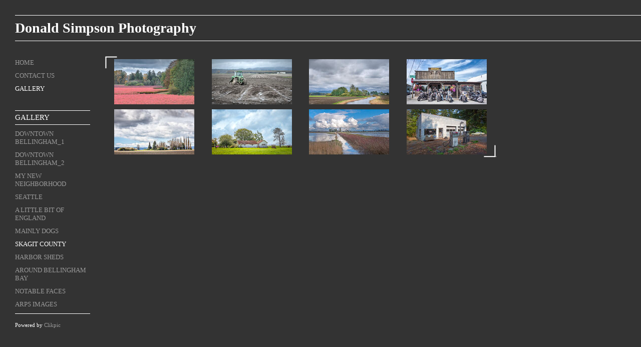

--- FILE ---
content_type: text/html
request_url: https://www.donaldsimpsonphotography.com/gallery_773835.html
body_size: 4697
content:
<!DOCTYPE html>
<html lang='en'>
<head>
 <title>Donald Simpson Photography: Skagit County</title>
 <meta name='robots' content='index,follow'>
 <meta name='viewport' content='width=device-width, initial-scale=1.0'>
 <meta name='rating' content='General'>
 <meta name='description' content='Scenes from the Skagit Valley WA'>
 <meta http-equiv='content-type' content='text/html; charset=utf-8'>
 <link rel='canonical' href='https://www.donaldsimpsonphotography.com/gallery_773835.html'>
 <link rel='stylesheet' href='style.css?c=766'>

</head>

<body class='col-SM section_gallery action_contentview type_gallery content_773835' id='body'>
<div id="ubercontainer" data-hasrows="0" data-cols="2" class="container"><div id="headerOuter" class="container outer scheme-spanningOuter"><div id="header" data-hasrows="0" data-cols="2" class="scheme-spanning container hasContent"><div id="sitetitle" class="contentsection contentsection-title  scheme-title checkempty"><h1 class="sectiontitle sitetitle"><a href="index.html" class="imageLink">Donald Simpson Photography</a></h1></div></div></div><div id="contentOuter" class="container outer scheme-spanningOuter subcol_wrapOuter expandHeightContainerOuter"><div id="content" class="subcol_wrap expandHeightContainer scheme-spanning container" data-hasrows="0" data-cols="2">
	
	<div id="subcol" data-hasrows="0" data-cols="2" class="container hasContent"><div id="main_menu" class="contentsection contentsection-menu  useSlickNav"><ul class="menu vertical useSlickNav" id="main_menu_menu"><li class="first"><a class="section_index action_index" href="index.html">Home</a></li><li><a class="section_contactform action_index" href="contactform.html">Contact us</a></li><li class="last"><a class="section_gallery action_index" href="gallery.html">Gallery</a><ul class="submenu menu vertical section_gallery action_index useSlickNav" id="menu4_menu"><li id="contentsub_787785_menulink" class="first"><a class="section_gallery content_787785 action_contentview" href="gallery_787785.html">Downtown Bellingham_1</a></li><li id="contentsub_787786_menulink"><a class="section_gallery content_787786 action_contentview" href="gallery_787786.html">Downtown Bellingham_2</a></li><li id="contentsub_790637_menulink"><a class="section_gallery content_790637 action_contentview" href="gallery_790637.html">My New Neighborhood</a></li><li id="contentsub_792842_menulink"><a class="section_gallery content_792842 action_contentview" href="gallery_792842.html">Seattle</a></li><li id="contentsub_763474_menulink"><a class="section_gallery content_763474 action_contentview" href="gallery_763474.html">A Little Bit of England</a></li><li id="contentsub_772864_menulink"><a class="section_gallery content_772864 action_contentview" href="gallery_772864.html">Mainly Dogs</a></li><li id="contentsub_773835_menulink"><a class="section_gallery content_773835 action_contentview" href="gallery_773835.html">Skagit County</a></li><li id="contentsub_778904_menulink"><a class="section_gallery content_778904 action_contentview" href="gallery_778904.html">Harbor Sheds</a></li><li id="contentsub_786094_menulink"><a class="section_gallery content_786094 action_contentview" href="gallery_786094.html">Around Bellingham Bay</a></li><li id="contentsub_787094_menulink"><a class="section_gallery content_787094 action_contentview" href="gallery_787094.html">Notable Faces</a></li><li id="contentsub_750999_menulink" class="last"><a class="section_gallery content_750999 action_contentview" href="gallery_750999.html">ARPS Images</a></li></ul></li></ul></div><div id="section_title" class="contentsection contentsection-title  scheme-bighead scheme-colourreset scheme-subcolcontent scheme-title checkempty"><h1 class="sectiontitle section_title">Gallery</h1></div><div id="sub_menu" class="contentsection contentsection-menu "><ul class="menu vertical" id="sub_menu_menu"><li id="contentsub_787785_menulink" class="first"><a class="section_gallery content_787785 action_contentview" href="gallery_787785.html">Downtown Bellingham_1</a></li><li id="contentsub_787786_menulink"><a class="section_gallery content_787786 action_contentview" href="gallery_787786.html">Downtown Bellingham_2</a></li><li id="contentsub_790637_menulink"><a class="section_gallery content_790637 action_contentview" href="gallery_790637.html">My New Neighborhood</a></li><li id="contentsub_792842_menulink"><a class="section_gallery content_792842 action_contentview" href="gallery_792842.html">Seattle</a></li><li id="contentsub_763474_menulink"><a class="section_gallery content_763474 action_contentview" href="gallery_763474.html">A Little Bit of England</a></li><li id="contentsub_772864_menulink"><a class="section_gallery content_772864 action_contentview" href="gallery_772864.html">Mainly Dogs</a></li><li id="contentsub_773835_menulink"><a class="section_gallery content_773835 action_contentview" href="gallery_773835.html">Skagit County</a></li><li id="contentsub_778904_menulink"><a class="section_gallery content_778904 action_contentview" href="gallery_778904.html">Harbor Sheds</a></li><li id="contentsub_786094_menulink"><a class="section_gallery content_786094 action_contentview" href="gallery_786094.html">Around Bellingham Bay</a></li><li id="contentsub_787094_menulink"><a class="section_gallery content_787094 action_contentview" href="gallery_787094.html">Notable Faces</a></li><li id="contentsub_750999_menulink" class="last"><a class="section_gallery content_750999 action_contentview" href="gallery_750999.html">ARPS Images</a></li></ul></div></div>

	<div id="wrap" class="xcol_wrap container" data-hasrows="0" data-cols="2">

		<div id="maincol" data-hasrows="0" data-cols="2" class="container">
			<div id="maincol_top" class="container showIfEmpty hasContent" data-hasrows="0" data-cols="2"><div id="maincol_top_corner_angle" class="contentsection contentsection-general  scheme-bottom_corner_angle"><div class="contentpadding "><div class="contentInner"></div></div></div><div id="gallery_content" class="contentsection contentsection-photogrid  scheme-galleries scheme-gallery_photogrids scheme-photogrids"><div class="grid caption-none fixedCols" data-no="1" data-cols="4" data-hasrows="0"><g><gi><gm><a href="photo_16952864.html"><img id="gallerygallery_content_photo16952864" src="_graphics/bigshim.gif" data-src="https://amazon.clikpic.com/donaldsimpson/images/Blueberries-in-the-Fall-copy-2_thumb.jpg" width="160" height="90" alt="Blueberries in the Fall"></a></gm></gi></g><g><gi><gm><a href="photo_16952865.html"><img id="gallerygallery_content_photo16952865" src="_graphics/bigshim.gif" data-src="https://amazon.clikpic.com/donaldsimpson/images/After-the-Rain-copy_thumb.jpg" width="160" height="90" alt="After the Rain"></a></gm></gi></g><g><gi><gm><a href="photo_16952866.html"><img id="gallerygallery_content_photo16952866" src="_graphics/bigshim.gif" data-src="https://amazon.clikpic.com/donaldsimpson/images/Lazy-Slough-16x9-copy_thumb.jpg" width="160" height="90" alt="Sullen Slough"></a></gm></gi></g><g><gi><gm><a href="photo_16956637.html"><img id="gallerygallery_content_photo16956637" src="_graphics/bigshim.gif" data-src="https://amazon.clikpic.com/donaldsimpson/images/Longhorn-Riders_thumb.jpg" width="160" height="90" alt="Longhorn Riders"></a></gm></gi></g><g><gi><gm><a href="photo_16971967.html"><img id="gallerygallery_content_photo16971967" src="_graphics/bigshim.gif" data-src="https://amazon.clikpic.com/donaldsimpson/images/Valley_Farmnhouse_thumb.jpg" width="160" height="90" alt="Valley Farmhouse"></a></gm></gi></g><g><gi><gm><a href="photo_16971970.html"><img id="gallerygallery_content_photo16971970" src="_graphics/bigshim.gif" data-src="https://amazon.clikpic.com/donaldsimpson/images/Looking-South_1_thumb.jpg" width="160" height="90" alt="Traveling South"></a></gm></gi></g><g><gi><gm><a href="photo_16972045.html"><img id="gallerygallery_content_photo16972045" src="_graphics/bigshim.gif" data-src="https://amazon.clikpic.com/donaldsimpson/images/Slim-Channel-copy_thumb.jpg" width="160" height="90" alt="Slim Channel"></a></gm></gi></g><g><gi><gm><a href="photo_16972046.html"><img id="gallerygallery_content_photo16972046" src="_graphics/bigshim.gif" data-src="https://amazon.clikpic.com/donaldsimpson/images/Out-of-Gas_thumb.jpg" width="160" height="90" alt="Out of Gas"></a></gm></gi></g></div></div></div>

			
			
			

		</div>

		
	</div>
</div></div><div id="footerOuter" class="container outer scheme-spanningOuter"><div id="footer" data-hasrows="0" data-cols="2" class="scheme-spanning container hasContent">

<div id="footer_grid" class="contentsection-container fixedCols container hasContent" data-hasrows="0" data-cols="max"><div id="footer_gridgrid" class="grid fixedCols" data-cols="1"><div id="footer_left" class="contentsection-container container hasContent" data-hasrows="0" data-cols="2"><div id="poweredby" class="contentsection contentsection-text  contentsection-read_only checkempty"><div class="listitem first">Powered by <a target="_blank" title="" href="http://www.clikpic.com">Clikpic</a></div></div></div></div></div></div></div><div id="photo_popup" class="contentsection-popup_container container hasContent  position-absolute valign-top halign-center" data-hasrows="0" data-cols="2"><div id="photo_popup_photo" class="contentsection contentsection-photo clikAlign-Hshrink clikAlign-center clikAlign-Vshrink clikAlign-top scheme-rotator"><div class="contentpadding "><div class="contentInner"><div id="imagePhoto_16928491" class="photo"><img class="mainphoto photo" src="https://amazon.clikpic.com/donaldsimpson/images/Free-Rider-copy.jpg" id="mainPic" name="mainPic" alt="Free-Rider-copy"></div><div class="containerWrap"></div></div></div></div><div id="photo_popup_next" class="contentsection contentsection-button disable_never scheme-popup_buttons scheme-nav_button scheme-next scheme-button_right"><div class="button clearfix right"><a href="" class="imageLink"><span class="icon"><svg xmlns="http://www.w3.org/2000/svg" xmlns:xlink="http://www.w3.org/1999/xlink" version="1.1" x="0" y="0" viewbox="0 0 223.413 223.413" preserveaspectratio="none" xml:space="preserve" enable-background="enable-background:new 0 0 223.413 223.413;"><polygon points="57.179,223.413 51.224,217.276 159.925,111.71 51.224,6.127 57.179,0 172.189,111.71" /></svg></span><span class="caption">Next</span></a></div></div><div id="photo_popup_previous" class="contentsection contentsection-button disable_never scheme-popup_buttons scheme-nav_button"><div class="button clearfix left"><a href="" class="imageLink"><span class="icon"><svg xmlns="http://www.w3.org/2000/svg" xmlns:xlink="http://www.w3.org/1999/xlink" version="1.1" x="0" y="0" viewbox="0 0 197.4 197.4" preserveaspectratio="none" xml:space="preserve" enable-background="new 0 0 197.402 197.402"><polygon points="146.88 197.4 45.26 98.7 146.88 0 152.15 5.42 56.11 98.7 152.15 191.98 " /></svg></span><span class="caption">Previous</span></a></div></div><div id="photo_popup_close" class="contentsection contentsection-button disable_never scheme-popup_buttons scheme-nav_button scheme-button_close"><div class="button clearfix left"><span class="icon"><svg version="1.1" xmlns="http://www.w3.org/2000/svg" xmlns:xlink="http://www.w3.org/1999/xlink" x="0px" y="0px" preserveaspectratio="none" width="357px" height="357px" viewbox="0 0 357 357" style="enable-background:new 0 0 357 357;" xml:space="preserve">
<polygon points="357,35.7 321.3,0 178.5,142.8 35.7,0 0,35.7 142.8,178.5 0,321.3 35.7,357 178.5,214.2 321.3,357 357,321.3 
214.2,178.5 		" />
</svg></span><span class="caption"></span></div></div><div id="photo_popup_title" class="contentsection contentsection-general  scheme-title"><div class="contentpadding "><div class="contentInner"><span class="replaceable replaceable_photo-caption"></span></div></div></div><div id="photo_popup_details" class="contentsection contentsection-general "><div class="contentpadding "><div class="contentInner"><div class="replaceable_photo-details"></div></div></div></div></div></div><div id="background"></div><script>
	 if( !('clik' in window) ) clik = {}; clik.viewports = [{"minwidth":0,"contentsections":{"photo_popup":{"position":"absolute","vertical":0,"orientation_h":"center","orientation_v":"top"},"photo_popup_next":{"position":"absolute","vertical":50,"horizontal":0,"orientation_h":"right","orientation_v":"top"},"photo_popup_close":{"position":"absolute","ownWidth":12,"vertical":3,"horizontal":3,"orientation_h":"right","orientation_v":"top"},"photo_popup_previous":{"position":"absolute","vertical":50,"horizontal":0,"orientation_h":"left","orientation_v":"top"},"social_media":{"position":"static","vertical":0,"horizontal":0,"orientation_h":"left","orientation_v":"top"},"maincol_top_corner_angle":{"position":"absolute","ownWidth":25,"vertical":-6,"horizontal":-7,"orientation_h":"right","orientation_v":"bottom"}},"xcol":1,"subcol":1,"name":"main","maxwidth":0},{"minwidth":0,"contentsections":{},"xcol":0,"subcol":1,"name":"mid","maxwidth":980},{"minwidth":0,"contentsections":{"footer_center":{"ownWidth":"auto"},"footer_right":{"position":"static","ownWidth":"auto"},"footer_left":{"position":"static","ownWidth":"auto"}},"xcol":0,"subcol":0,"name":"mobile","maxwidth":600}]; clik.getGalleryUrl = 'gallery-{galleries_id}.js'; clik.mobileThreshold = 600;
</script>
 <script src="//ajax.googleapis.com/ajax/libs/jquery/1.11.3/jquery.min.js"></script>
 <script src="/_common/_scripts/_min/jquery-migrate-1.2.1.min.js"></script>
 <script src="/_common/_scripts/_min/jquery.clikUtils_v7.190211.min.js"></script>
 <script src="/_common/_scripts/_min/clik.default.pack.js"></script>
 <script src="/_common/_scripts/_min/jquery.clikPhotoGrid_v1.min.js?v=2"></script>
 <script src="/_common/_scripts/_min/clik.cart.pack.js"></script>
 <script src="/_common/_scripts/_min/jquery.slicknav_v1.0.4.2.min.js"></script>
 <script src="/_common/_scripts/_min/jquery.clikCommon_v1.min.js"></script>
 <script src="/_common/_scripts/_min/jquery.clikPopup_2.2.min.js"></script>
 <script src="/_common/_scripts/_min/jquery.clikSlideshow_1.8.2.min.js"></script>
 <script src="/_common/_scripts/_min/jquery.clikMenu_v4.min.js"></script>
 <script src="/_common/_scripts/_min/mustache_2.2.1.min.js"></script>
 <script src="/_common/_scripts/_min/jquery.lightbox_me.min.js"></script>
 <script src="/_common/_scripts/_min/jquery.touchSwipe_v1.6.min.js"></script>
 <script src='./clikpic.js?c=766'></script>
 <script src='./image_sets.js?c=766'></script>
 <script src='./gallery-773835.js?c=766'></script>
<script>
jQuery(document).ready(function(){
	$('#photo_popup').bind('initialiseContent', function(e){ 	if (!$(this).data('initialized')) { 		$(this).parent().clikAlign(true,true); 		
clik.rotator.init({"autoHidePanels":1,"useTouch":true,"adjustPanelWidth":false,"cropOutsidePadding":true,"touchThreshold":75,"showPanels":0,"stopOnHover":1,"initialTimeout":5000,"photoSpacing":10,"timeout":0,"element":"#photo_popup_photo div.photo","showControls":0,"updateHash":true,"relatedContentSections":"#photo_popup","updateHistory":false,"autoHideControls":false,"speed":1000,"updateDocumentTitle":false,"photoArray":"photos","keyControl":1,"cycle":true,"useNavImages":false,"transitionMode":"fade","randomiseAll":false,"randomise":true,"link":"next","touchFallbackToMouseEvents":false,"image_sets_id":"gallery"}); 		$(this).data('initialized',1); 	} 	$(this).parent().clikAlign(true,true); }); $('body').clikAlign(true,true);
$('#main_menu').find('>.menu').slicknav({"removeIds":false,"arrowPosition":"after","buttonIconAlign":"left","duration":300,"removeItems":".menuTitle","keepAClasses":true,"parentTag":"a","allowParentLinks":true,"closeOnClick":false,"removeStyles":false,"duplicate":true,"openedSymbol":"<svg \txmlns=\"http://www.w3.org/2000/svg\" version=\"1.1\" xml:space=\"preserve\" viewBox=\"0 0 20 20\" preserveAspectRatio=\"none\"><polygon points=\"0 0 20 0 10 17.32\"/></svg>","nestedParentLinks":true,"showChildren":false,"label":"","easingClose":"swing","hamburgerIcon":"<svg xmlns=\"http://www.w3.org/2000/svg\" version=\"1.1\" x=\"0px\" y=\"0px\" viewBox=\"0 0 32 32\" preserveAspectRatio=\"none\" xml:space=\"preserve\" enable-background=\"new 0 0 32 32\"><path d=\"M4,10h24c1.104,0,2-0.896,2-2s-0.896-2-2-2H4C2.896,6,2,6.896,2,8S2.896,10,4,10z M28,14H4c-1.104,0-2,0.896-2,2  s0.896,2,2,2h24c1.104,0,2-0.896,2-2S29.104,14,28,14z M28,22H4c-1.104,0-2,0.896-2,2s0.896,2,2,2h24c1.104,0,2-0.896,2-2  S29.104,22,28,22z\"/></svg>","button_prependTo":"#header","listPosition":"normal","prependTo":"#main_menu","easingOpen":"swing","closedSymbol":"<svg \txmlns=\"http://www.w3.org/2000/svg\" version=\"1.1\" xml:space=\"preserve\" viewBox=\"0 0 20 20\" preserveAspectRatio=\"none\"><polygon points=\"0 0 0 20 17.32 10\"/></svg>","removeClasses":true});$('#main_menu .slicknav_nav').menuHighlight('current').end(); $('#main_menu').find('>.menu').menuHighlight('current').end().clikMenu({"menu_submenus":true,"menu_opencurrent":0,"insertAfter":"#sub_menu .menuPlaceholder","submenuPosClass":"","menu_rollovermenus":0,"menu_hideothers":false,"menu_opencurrentparent":false});$('div.contentsection-submenu.submenus-of-main_menu').find('>.menu').menuHighlight('current').end().clikSubMenu({"menu_speed":300,"menu_opencurrent":0,"menu_orientation":"vertical","menu_subminwidth":0,"positionAtH":"right","menu_positioning":"relative","positionAtV":"bottom","menu_rollovermenus":0,"offsetH":0,"menu_animation":"opacity","menu_hideothers":false,"offsetV":0,"menu_opencurrentparent":false});
$('#sub_menu').find('>.menu').menuHighlight('current').end().clikMenu({"menu_submenus":0,"menu_opencurrent":0,"insertAfter":"self","submenuPosClass":"","menu_rollovermenus":1,"menu_hideothers":false,"menu_opencurrentparent":false});$('div.contentsection-submenu.submenus-of-sub_menu').find('>.menu').menuHighlight('current').end().clikSubMenu({"menu_speed":300,"menu_opencurrent":0,"menu_orientation":"vertical","menu_subminwidth":0,"positionAtH":"right","menu_positioning":"relative","positionAtV":"bottom","menu_rollovermenus":1,"offsetH":0,"menu_animation":"opacity","menu_hideothers":false,"offsetV":0,"menu_opencurrentparent":false});
$("#gallery_content").clikPhotoGrid({"lazyLoading":true});
$('#photo_popup').clikPopup({"classPrefix":"lb-photo_popup","autoHideControls":true,"cycle":false,"overlaySpeed":200,"popup":"#photo_popup","showOverlay":true,"appearEffect":"fadeIn","lightboxSpeed":200});
			
			(function(){
				var cs;
				$('#photo_popup')
				.hide().bind('open', function(e, options){
					cs = $(this).lightbox_me($.extend(
						{"classPrefix":"lb-photo_popup","autoHideControls":true,"cycle":false,"overlaySpeed":200,"popup":"#photo_popup","showOverlay":true,"appearEffect":"fadeIn","lightboxSpeed":200},
						options,
						{onLoad: function(){cs.trigger('initialiseContent');}}
					));
				})
				.undelegate('[id=photo_popup_close], a.close', 'click').delegate('[id=photo_popup_close], a.close', 'click', function(){
					cs.trigger('close');
					return false;
				})
				.trigger('popupInit');
			})();
$('#photo_popup_next a').bind('click.photoControl',function(){$('#photo_popup_photo').trigger('goNext'); return false;});
$('#photo_popup_previous a').bind('click.photoControl',function(){$('#photo_popup_photo').trigger('goPrevious'); return false;}); $('.inlineImage .imageLink').filter(function(){return $(this).find('img.popup').length}).clikPopup({ parentSelector : 'a.imageLink', inlineImageMode: true });$('body').delegate('a[data-cs]', 'click', function(){var cs = $(this).data('cs');$('#'+cs+'.contentsection-popup_container').trigger('open');return false;});
});
</script>
<img width='0' height='0' alt='' style='margin:0; height:0; width:0; padding:0; border:0;' src='counter.cfm?section=gallery&site=donaldsimpson&type=gif'>

</body>
</html>


--- FILE ---
content_type: application/javascript
request_url: https://www.donaldsimpsonphotography.com/clikpic.js?c=766
body_size: 19747
content:
window.thumbnails = {};
thumbnails[17122211] = clik.newPhoto({"height":333,"caption":"Curiosity","galleries_id":772864,"server_id":68,"width":500,"alt":"Curiosity","id":"17122211","link":"photo_17122211.html","src":"Curious_1_copy_1_thumb.jpg"}, 1);
thumbnails[17037871] = clik.newPhoto({"height":107,"caption":"Silent Worship","galleries_id":772864,"server_id":68,"width":160,"alt":"Silent Worship","id":"17037871","link":"photo_17037871.html","src":"Loving_thumb.jpg"}, 1);
thumbnails[16952864] = clik.newPhoto({"height":90,"caption":"Blueberries in the Fall","galleries_id":773835,"server_id":68,"width":160,"alt":"Blueberries in the Fall","id":"16952864","link":"photo_16952864.html","src":"Blueberries-in-the-Fall-copy-2_thumb.jpg"}, 1);
thumbnails[16952865] = clik.newPhoto({"height":90,"caption":"After the Rain","galleries_id":773835,"server_id":68,"width":160,"alt":"After the Rain","id":"16952865","link":"photo_16952865.html","src":"After-the-Rain-copy_thumb.jpg"}, 1);
thumbnails[16952866] = clik.newPhoto({"height":90,"caption":"Sullen Slough","galleries_id":773835,"server_id":68,"width":160,"alt":"Sullen Slough","id":"16952866","link":"photo_16952866.html","src":"Lazy-Slough-16x9-copy_thumb.jpg"}, 1);
thumbnails[16939456] = clik.newPhoto({"height":128,"caption":"Pappion","galleries_id":772864,"server_id":68,"width":160,"alt":"Pappion","id":"16939456","link":"photo_16939456.html","src":"Pappion_thumb.jpg"}, 1);
thumbnails[16939457] = clik.newPhoto({"height":"","caption":"Taking it Easy","galleries_id":772864,"server_id":68,"width":"","alt":"Taking it Easy","id":"16939457","link":"photo_16939457.html","src":"Relaxation-on-the-Beach_thumb.jpg"}, 1);
thumbnails[16939458] = clik.newPhoto({"height":"","caption":"Beach Chat","galleries_id":772864,"server_id":68,"width":"","alt":"Beach Chat","id":"16939458","link":"photo_16939458.html","src":"Beach-Chat_thumb.jpg"}, 1);
thumbnails[16956637] = clik.newPhoto({"height":90,"caption":"Longhorn Riders","galleries_id":773835,"server_id":68,"width":160,"alt":"Longhorn Riders","id":"16956637","link":"photo_16956637.html","src":"Longhorn-Riders_thumb.jpg"}, 1);
thumbnails[16971967] = clik.newPhoto({"height":90,"caption":"Valley Farmhouse","galleries_id":773835,"server_id":68,"width":160,"alt":"Valley Farmhouse","id":"16971967","link":"photo_16971967.html","src":"Valley_Farmnhouse_thumb.jpg"}, 1);
thumbnails[16971970] = clik.newPhoto({"height":90,"caption":"Traveling South","galleries_id":773835,"server_id":68,"width":160,"alt":"Traveling South","id":"16971970","link":"photo_16971970.html","src":"Looking-South_1_thumb.jpg"}, 1);
thumbnails[16972045] = clik.newPhoto({"height":90,"caption":"Slim Channel","galleries_id":773835,"server_id":68,"width":160,"alt":"Slim Channel","id":"16972045","link":"photo_16972045.html","src":"Slim-Channel-copy_thumb.jpg"}, 1);
thumbnails[16972046] = clik.newPhoto({"height":90,"caption":"Out of Gas","galleries_id":773835,"server_id":68,"width":160,"alt":"Out of Gas","id":"16972046","link":"photo_16972046.html","src":"Out-of-Gas_thumb.jpg"}, 1);
thumbnails[17009287] = clik.newPhoto({"height":128,"caption":"Snappy on Board","galleries_id":772864,"server_id":68,"width":160,"alt":"Snappy on Board","id":"17009287","link":"photo_17009287.html","src":"Snappy-on-Guard_thumb.jpg"}, 1);
thumbnails[17029602] = clik.newPhoto({"height":128,"caption":"Evening Meeting","galleries_id":772864,"server_id":68,"width":160,"alt":"Evening Meeting","id":"17029602","link":"photo_17029602.html","src":"final-meeting-w_1_thumb.jpg"}, 1);
thumbnails[17290694] = clik.newPhoto({"height":333,"caption":"Connection","galleries_id":772864,"server_id":68,"width":500,"alt":"Connection","id":"17290694","link":"photo_17290694.html","src":"_DSF6648-Enhanced-NR-copy_thumb.jpg"}, 1);
thumbnails[17322760] = clik.newPhoto({"height":333,"caption":"","galleries_id":"","server_id":68,"width":500,"alt":"","id":"17322760","link":"#","src":"Cycling_Alone_copy_thumb.jpg"}, 1);
thumbnails[17346180] = clik.newPhoto({"height":500,"caption":"Friday on Railroad","galleries_id":"","server_id":68,"width":400,"alt":"Friday on Railroad","id":"17346180","link":"#","src":"Friday_on_Railroad_1_thumb.jpg"}, 1);
thumbnails[17346205] = clik.newPhoto({"height":500,"caption":"I See You","galleries_id":"","server_id":68,"width":400,"alt":"I See You","id":"17346205","link":"#","src":"Red_1_copy-BW_thumb.jpg"}, 1);
thumbnails[17346233] = clik.newPhoto({"height":500,"caption":"Classy Simplicity","galleries_id":"","server_id":68,"width":400,"alt":"Classy Simplicity","id":"17346233","link":"#","src":"Class_and_Simplicity_thumb.jpg"}, 1);
thumbnails[17346325] = clik.newPhoto({"height":333,"caption":"Tight Leash","galleries_id":772864,"server_id":68,"width":500,"alt":"Tight Leash","id":"17346325","link":"photo_17346325.html","src":"Tight_Leash_1_thumb.jpg"}, 1);
thumbnails[17346326] = clik.newPhoto({"height":500,"caption":"So Cute","galleries_id":772864,"server_id":68,"width":400,"alt":"So Cute","id":"17346326","link":"photo_17346326.html","src":"Super_Cute_1_thumb.jpg"}, 1);
thumbnails[17346342] = clik.newPhoto({"height":333,"caption":"Good Friends","galleries_id":772864,"server_id":68,"width":500,"alt":"Good Friends","id":"17346342","link":"photo_17346342.html","src":"Good_Friends_thumb.jpg"}, 1);
thumbnails[17346493] = clik.newPhoto({"height":500,"caption":"Market Day Music","galleries_id":"","server_id":68,"width":400,"alt":"Market Day Music","id":"17346493","link":"#","src":"Music_Man_copy_2_thumb.jpg"}, 1);
thumbnails[17346603] = clik.newPhoto({"height":500,"caption":"Adjustment Necessary","galleries_id":"","server_id":68,"width":357,"alt":"Adjustment Necessary","id":"17346603","link":"#","src":"Crop-1_BW_thumb.jpg"}, 1);
thumbnails[17349171] = clik.newPhoto({"height":500,"caption":"Alley Scene","galleries_id":"","server_id":68,"width":400,"alt":"Alley Scene","id":"17349171","link":"#","src":"Alley_Scene_b_thumb.jpg"}, 1);
thumbnails[17349295] = clik.newPhoto({"height":500,"caption":"Slouching","galleries_id":"","server_id":68,"width":400,"alt":"Slouching","id":"17349295","link":"#","src":"Sharing_a_Slouch_copy_thumb.jpg"}, 1);
thumbnails[17349735] = clik.newPhoto({"height":500,"caption":"Curbside","galleries_id":"","server_id":68,"width":400,"alt":"Curbside","id":"17349735","link":"#","src":"Kerbside-BW_thumb.jpg"}, 1);
thumbnails[17350656] = clik.newPhoto({"height":500,"caption":"iPhone Addict","galleries_id":"","server_id":68,"width":400,"alt":"iPhone Addict","id":"17350656","link":"#","src":"_DSF1133-Enhanced-NR_copy_thumb.jpg"}, 1);
thumbnails[17350658] = clik.newPhoto({"height":400,"caption":"Shady Rest","galleries_id":"","server_id":68,"width":500,"alt":"Shady Rest","id":"17350658","link":"#","src":"Shady_Rest_BWFI_thumb.jpg"}, 1);
thumbnails[17355887] = clik.newPhoto({"height":333,"caption":"Enjoying the Mural","galleries_id":"","server_id":68,"width":500,"alt":"Enjoying the Mural","id":"17355887","link":"#","src":"Enjoying_the_Mural__MI_thumb.jpg"}, 1);
thumbnails[17358136] = clik.newPhoto({"height":"","caption":"","galleries_id":"","server_id":68,"width":"","alt":"","id":"17358136","link":"#","src":"Squatting_PR_thumb.jpg"}, 1);
thumbnails[17361992] = clik.newPhoto({"height":500,"caption":"Mystery Man","galleries_id":787094,"server_id":68,"width":400,"alt":"Mystery Man","id":"17361992","link":"photo_17361992.html","src":"Mystery_Man_thumb.jpg"}, 1);
thumbnails[17369440] = clik.newPhoto({"height":500,"caption":"","galleries_id":"","server_id":68,"width":400,"alt":"","id":"17369440","link":"#","src":"DSCF9800_thumb.jpg"}, 1);
thumbnails[17369606] = clik.newPhoto({"height":400,"caption":"Downtown Girl","galleries_id":"","server_id":68,"width":500,"alt":"Downtown Girl","id":"17369606","link":"#","src":"Downtown_Girl_4x5-FI_PR_1_thumb.jpg"}, 1);
thumbnails[17376049] = clik.newPhoto({"height":333,"caption":"Lyle","galleries_id":787094,"server_id":68,"width":500,"alt":"Lyle","id":"17376049","link":"photo_17376049.html","src":"Lyle__BW_thumb.jpg"}, 1);
thumbnails[17376739] = clik.newPhoto({"height":333,"caption":"","galleries_id":"","server_id":68,"width":500,"alt":"","id":"17376739","link":"#","src":"Comparisons_are_Odious_thumb.jpg"}, 1);
thumbnails[17378106] = clik.newPhoto({"height":500,"caption":"Meager Breakfast","galleries_id":787786,"server_id":68,"width":400,"alt":"Meager Breakfast","id":"17378106","link":"photo_17378106.html","src":"Meager_Breakfast_thumb.jpg"}, 1);
thumbnails[17383183] = clik.newPhoto({"height":500,"caption":"Cheap Eats on Railroad","galleries_id":787786,"server_id":68,"width":400,"alt":"Cheap Eats on Railroad","id":"17383183","link":"photo_17383183.html","src":"Cheap_Eats_FI_2_thumb.jpg"}, 1);
thumbnails[17386773] = clik.newPhoto({"height":500,"caption":"Until Death Do Us Part","galleries_id":787786,"server_id":68,"width":400,"alt":"Until Death Do Us Part","id":"17386773","link":"photo_17386773.html","src":"Until_Death_Do_Us_Part_thumb.jpg"}, 1);
thumbnails[17420619] = clik.newPhoto({"height":400,"caption":"01","galleries_id":"","server_id":68,"width":500,"alt":"01","id":"17420619","link":"#","src":"01_12_thumb.jpg"}, 1);
thumbnails[17505932] = clik.newPhoto({"height":333,"caption":"The Procession","galleries_id":792842,"server_id":68,"width":500,"alt":"The Procession","id":"17505932","link":"photo_17505932.html","src":"The_Procession_1_thumb.jpg"}, 1);
thumbnails[17505933] = clik.newPhoto({"height":333,"caption":"Priest and Acolyte","galleries_id":792842,"server_id":68,"width":500,"alt":"Priest and Acolyte","id":"17505933","link":"photo_17505933.html","src":"The_Ethiopians_8_thumb.jpg"}, 1);
thumbnails[17505934] = clik.newPhoto({"height":333,"caption":"The Girl","galleries_id":792842,"server_id":68,"width":500,"alt":"The Girl","id":"17505934","link":"photo_17505934.html","src":"The_Girl_thumb.jpg"}, 1);
thumbnails[17505935] = clik.newPhoto({"height":333,"caption":"The Boys","galleries_id":792842,"server_id":68,"width":500,"alt":"The Boys","id":"17505935","link":"photo_17505935.html","src":"The_Boys_copy_thumb.jpg"}, 1);
thumbnails[17506252] = clik.newPhoto({"height":333,"caption":"Man on a Run","galleries_id":792842,"server_id":68,"width":500,"alt":"Man on a Run","id":"17506252","link":"photo_17506252.html","src":"Man_on_the_Run_Orton__thumb.jpg"}, 1);
thumbnails[17506253] = clik.newPhoto({"height":333,"caption":"On Guard","galleries_id":792842,"server_id":68,"width":500,"alt":"On Guard","id":"17506253","link":"photo_17506253.html","src":"On_Guard_thumb.jpg"}, 1);
thumbnails[17349739] = clik.newPhoto({"height":500,"caption":"After the Dance","galleries_id":787094,"server_id":68,"width":400,"alt":"After the Dance","id":"17349739","link":"photo_17349739.html","src":"The_Dancer_BW_1_thumb.jpg"}, 1);
thumbnails[17359930] = clik.newPhoto({"height":500,"caption":"OUT","galleries_id":787786,"server_id":68,"width":400,"alt":"OUT","id":"17359930","link":"photo_17359930.html","src":"OUT__3_thumb.jpg"}, 1);
thumbnails[17374692] = clik.newPhoto({"height":400,"caption":"Plenty","galleries_id":787785,"server_id":68,"width":500,"alt":"Plenty","id":"17374692","link":"photo_17374692.html","src":"Plenty_FI_thumb.jpg"}, 1);
thumbnails[17344228] = clik.newPhoto({"height":500,"caption":"Still Waiting","galleries_id":787094,"server_id":68,"width":400,"alt":"Still Waiting","id":"17344228","link":"photo_17344228.html","src":"Still_Waiting-topaz_thumb.jpg"}, 1);
thumbnails[17378036] = clik.newPhoto({"height":500,"caption":"Fentanyl Fold","galleries_id":787786,"server_id":68,"width":400,"alt":"Fentanyl Fold","id":"17378036","link":"photo_17378036.html","src":"Fentanyl__Fold_thumb.jpg"}, 1);
thumbnails[17322236] = clik.newPhoto({"height":500,"caption":"","galleries_id":"","server_id":68,"width":500,"alt":"","id":"17322236","link":"#","src":"00_thumb.jpg"}, 1);
thumbnails[17346159] = clik.newPhoto({"height":500,"caption":"Don't Mess with Me","galleries_id":787094,"server_id":68,"width":400,"alt":"Don't Mess with Me","id":"17346159","link":"photo_17346159.html","src":"Dont-Mess-with-Me-copy_thumb.jpg"}, 1);
thumbnails[17346210] = clik.newPhoto({"height":500,"caption":"Masculine","galleries_id":787094,"server_id":68,"width":400,"alt":"Masculine","id":"17346210","link":"photo_17346210.html","src":"Masculine-topaz_thumb.jpg"}, 1);
thumbnails[17346329] = clik.newPhoto({"height":500,"caption":"Day Dreamer","galleries_id":787094,"server_id":68,"width":400,"alt":"Day Dreamer","id":"17346329","link":"photo_17346329.html","src":"Dreaming_Beauty_thumb.jpg"}, 1);
thumbnails[17346340] = clik.newPhoto({"height":500,"caption":"Despite the Odds","galleries_id":787094,"server_id":68,"width":400,"alt":"Despite the Odds","id":"17346340","link":"photo_17346340.html","src":"Despitre_the_Odds_1_thumb.jpg"}, 1);
thumbnails[16990700] = clik.newPhoto({"height":128,"caption":"Miles to Go","galleries_id":"","server_id":68,"width":160,"alt":"Miles to Go","id":"16990700","link":"#","src":"Keep-Going_1_thumb.jpg"}, 1);
thumbnails[17347315] = clik.newPhoto({"height":"","caption":"Jim","galleries_id":787094,"server_id":68,"width":"","alt":"Jim","id":"17347315","link":"photo_17347315.html","src":"JimBW_thumb.jpg"}, 1);
thumbnails[17321904] = clik.newPhoto({"height":500,"caption":"","galleries_id":"","server_id":68,"width":500,"alt":"","id":"17321904","link":"#","src":"01_6_thumb.jpg"}, 1);
thumbnails[17348991] = clik.newPhoto({"height":500,"caption":"I'm Bill","galleries_id":787094,"server_id":68,"width":400,"alt":"I'm Bill","id":"17348991","link":"photo_17348991.html","src":"Bill-topaz_thumb.jpg"}, 1);
thumbnails[17316955] = clik.newPhoto({"height":333,"caption":"Admiration and Indifference","galleries_id":"","server_id":68,"width":500,"alt":"Admiration and Indifference","id":"17316955","link":"#","src":"_DSF2791_copy_thumb.jpg"}, 1);
thumbnails[17349168] = clik.newPhoto({"height":500,"caption":"Dr. Servid","galleries_id":787094,"server_id":68,"width":400,"alt":"Dr. Servid","id":"17349168","link":"photo_17349168.html","src":"Lester-cropFIBW_thumb.jpg"}, 1);
thumbnails[16405579] = clik.newPhoto({"height":128,"caption":"01","galleries_id":750999,"server_id":68,"width":160,"alt":"01","id":"16405579","link":"photo_16405579.html","src":"01_1_thumb_1.jpg"}, 1);
thumbnails[16702656] = clik.newPhoto({"height":160,"caption":"03. Eugenie on Millenium Bridge","galleries_id":763474,"server_id":68,"width":128,"alt":"03. Eugenie on Millenium Bridge","id":"16702656","link":"photo_16702656.html","src":"03._Eugenie_on_Millenium_Bridge_thumb_1.jpg"}, 1);
thumbnails[17106198] = clik.newPhoto({"height":351,"caption":"01","galleries_id":778904,"server_id":68,"width":500,"alt":"01","id":"17106198","link":"photo_17106198.html","src":"01_9_thumb.jpg"}, 1);
thumbnails[17320243] = clik.newPhoto({"height":333,"caption":"New Version copy","galleries_id":"","server_id":68,"width":500,"alt":"New Version copy","id":"17320243","link":"#","src":"_New_Version_copy_thumb.jpg"}, 1);
thumbnails[17321700] = clik.newPhoto({"height":500,"caption":"Almost Raining","galleries_id":"","server_id":68,"width":500,"alt":"Almost Raining","id":"17321700","link":"#","src":"_DSF9097_-topaz_3_thumb.jpg"}, 1);
thumbnails[17349415] = clik.newPhoto({"height":500,"caption":"Kitty","galleries_id":787094,"server_id":68,"width":400,"alt":"Kitty","id":"17349415","link":"photo_17349415.html","src":"Kitty_thumb.jpg"}, 1);
thumbnails[17358123] = clik.newPhoto({"height":333,"caption":"14a","galleries_id":"","server_id":68,"width":500,"alt":"14a","id":"17358123","link":"#","src":"14a_thumb.jpg"}, 1);
thumbnails[17358128] = clik.newPhoto({"height":333,"caption":"14a","galleries_id":"","server_id":68,"width":500,"alt":"14a","id":"17358128","link":"#","src":"14a_1_thumb.jpg"}, 1);
thumbnails[17359243] = clik.newPhoto({"height":333,"caption":"07","galleries_id":"","server_id":68,"width":500,"alt":"07","id":"17359243","link":"#","src":"07_1_thumb.jpg"}, 1);
thumbnails[17359276] = clik.newPhoto({"height":500,"caption":"31","galleries_id":"","server_id":68,"width":400,"alt":"31","id":"17359276","link":"#","src":"31_thumb.jpg"}, 1);
thumbnails[17359580] = clik.newPhoto({"height":333,"caption":"01","galleries_id":"","server_id":68,"width":500,"alt":"01","id":"17359580","link":"#","src":"01_4_thumb.jpg"}, 1);
thumbnails[17359910] = clik.newPhoto({"height":500,"caption":"Green Obsession","galleries_id":"","server_id":68,"width":400,"alt":"Green Obsession","id":"17359910","link":"#","src":"Green_Obsession_1_thumb.jpg"}, 1);
thumbnails[17359914] = clik.newPhoto({"height":500,"caption":"Green Obsession","galleries_id":"","server_id":68,"width":400,"alt":"Green Obsession","id":"17359914","link":"#","src":"Green_Obsession_2_thumb.jpg"}, 1);
thumbnails[17363401] = clik.newPhoto({"height":333,"caption":"Behind Bars","galleries_id":"","server_id":68,"width":500,"alt":"Behind Bars","id":"17363401","link":"#","src":"Behind_Bars_thumb.jpg"}, 1);
thumbnails[17364397] = clik.newPhoto({"height":333,"caption":"Fascination","galleries_id":"","server_id":68,"width":500,"alt":"Fascination","id":"17364397","link":"#","src":"Fascination_thumb.jpg"}, 1);
thumbnails[17364400] = clik.newPhoto({"height":333,"caption":"Fascination","galleries_id":"","server_id":68,"width":500,"alt":"Fascination","id":"17364400","link":"#","src":"Fascination_1_thumb.jpg"}, 1);
thumbnails[17368492] = clik.newPhoto({"height":500,"caption":"It's Gone!","galleries_id":"","server_id":68,"width":400,"alt":"It's Gone!","id":"17368492","link":"#","src":"Its_Gone_1_thumb.jpg"}, 1);
thumbnails[17368922] = clik.newPhoto({"height":333,"caption":"Burgers for Lunch FI","galleries_id":"","server_id":68,"width":500,"alt":"Burgers for Lunch FI","id":"17368922","link":"#","src":"Burgers_for_Lunch_FI_thumb.jpg"}, 1);
thumbnails[17373110] = clik.newPhoto({"height":333,"caption":"Alley Life FI","galleries_id":"","server_id":68,"width":500,"alt":"Alley Life FI","id":"17373110","link":"#","src":"Alley_Life_FI_thumb.jpg"}, 1);
thumbnails[17378102] = clik.newPhoto({"height":333,"caption":"Alley Habit FI 1","galleries_id":"","server_id":68,"width":500,"alt":"Alley Habit FI 1","id":"17378102","link":"#","src":"Alley_Habit_FI_1_thumb.jpg"}, 1);
thumbnails[17397942] = clik.newPhoto({"height":400,"caption":"01","galleries_id":"","server_id":68,"width":500,"alt":"01","id":"17397942","link":"#","src":"01_8_thumb.jpg"}, 1);
thumbnails[17404656] = clik.newPhoto({"height":333,"caption":"01 1","galleries_id":"","server_id":68,"width":500,"alt":"01 1","id":"17404656","link":"#","src":"01_11_thumb.jpg"}, 1);
thumbnails[17420561] = clik.newPhoto({"height":400,"caption":"02","galleries_id":"","server_id":68,"width":500,"alt":"02","id":"17420561","link":"#","src":"02_5_thumb.jpg"}, 1);
thumbnails[17420580] = clik.newPhoto({"height":400,"caption":"02","galleries_id":"","server_id":68,"width":500,"alt":"02","id":"17420580","link":"#","src":"02_6_thumb.jpg"}, 1);
thumbnails[17420599] = clik.newPhoto({"height":400,"caption":"02","galleries_id":"","server_id":68,"width":500,"alt":"02","id":"17420599","link":"#","src":"02_7_thumb.jpg"}, 1);
thumbnails[17423972] = clik.newPhoto({"height":400,"caption":"01","galleries_id":"","server_id":68,"width":500,"alt":"01","id":"17423972","link":"#","src":"01_13_thumb.jpg"}, 1);
thumbnails[17440777] = clik.newPhoto({"height":333,"caption":"After School 2","galleries_id":"","server_id":68,"width":500,"alt":"After School 2","id":"17440777","link":"#","src":"After_School_2_thumb.jpg"}, 1);
thumbnails[17468345] = clik.newPhoto({"height":357,"caption":"Artist 1","galleries_id":"","server_id":68,"width":500,"alt":"Artist 1","id":"17468345","link":"#","src":"Artist_1_thumb.jpg"}, 1);
thumbnails[17468352] = clik.newPhoto({"height":357,"caption":"Artist 1","galleries_id":790637,"server_id":68,"width":500,"alt":"Artist 1","id":"17468352","link":"photo_17468352.html","src":"Artist_2_thumb.jpg"}, 1);
thumbnails[17499116] = clik.newPhoto({"height":500,"caption":"At Work 1 copy","galleries_id":"","server_id":68,"width":400,"alt":"At Work 1 copy","id":"17499116","link":"#","src":"At_Work_1_copy_thumb.jpg"}, 1);
thumbnails[17502824] = clik.newPhoto({"height":333,"caption":"DSF5557 copy 2 MOAB Lasal Exhibition Luster PRO-300 PPPP","galleries_id":"","server_id":68,"width":500,"alt":"DSF5557 copy 2 MOAB Lasal Exhibition Luster PRO-300 PPPP","id":"17502824","link":"#","src":"_DSF5557_copy_2_MOAB_Lasal_Exhibition_Luster_PRO-300_PPPP_thumb.jpg"}, 1);
thumbnails[17502834] = clik.newPhoto({"height":333,"caption":"DSF5557 copy 2 MOAB Lasal Exhibition Luster PRO-300 PPPP","galleries_id":"","server_id":68,"width":500,"alt":"DSF5557 copy 2 MOAB Lasal Exhibition Luster PRO-300 PPPP","id":"17502834","link":"#","src":"_DSF5557_copy_2_MOAB_Lasal_Exhibition_Luster_PRO-300_PPPP_1_thumb.jpg"}, 1);
thumbnails[17502895] = clik.newPhoto({"height":333,"caption":"3 at ease PR","galleries_id":"","server_id":68,"width":500,"alt":"3 at ease PR","id":"17502895","link":"#","src":"3_at_ease_PR_thumb.jpg"}, 1);
thumbnails[17349738] = clik.newPhoto({"height":500,"caption":"Shoulder Perch","galleries_id":787094,"server_id":68,"width":400,"alt":"Shoulder Perch","id":"17349738","link":"photo_17349738.html","src":"Shoulder_Perch_BW_thumb.jpg"}, 1);
thumbnails[17358138] = clik.newPhoto({"height":333,"caption":"Alley Squatter","galleries_id":"","server_id":68,"width":500,"alt":"Alley Squatter","id":"17358138","link":"#","src":"Asleep_in_the_Alley_copy_1_thumb.jpg"}, 1);
thumbnails[17316935] = clik.newPhoto({"height":333,"caption":"Repose","galleries_id":"","server_id":68,"width":500,"alt":"Repose","id":"17316935","link":"#","src":"_DSF9153-topaz_thumb.jpg"}, 1);
thumbnails[17321712] = clik.newPhoto({"height":500,"caption":"Who Are You?","galleries_id":"","server_id":68,"width":500,"alt":"Who Are You?","id":"17321712","link":"#","src":"Lady_Walking__FI-topaz_3_thumb.jpg"}, 1);
thumbnails[17321702] = clik.newPhoto({"height":500,"caption":"Gazing out to See","galleries_id":"","server_id":68,"width":500,"alt":"Gazing out to See","id":"17321702","link":"#","src":"Alone_and_Content_2_copy_3_thumb.jpg"}, 1);
thumbnails[17378035] = clik.newPhoto({"height":500,"caption":"Slumped","galleries_id":787786,"server_id":68,"width":400,"alt":"Slumped","id":"17378035","link":"photo_17378035.html","src":"Doorway_Slump_color_1_thumb.jpg"}, 1);
thumbnails[17368494] = clik.newPhoto({"height":500,"caption":"Seriously Bent","galleries_id":787786,"server_id":68,"width":400,"alt":"Seriously Bent","id":"17368494","link":"photo_17368494.html","src":"Seriously_Bent_1_thumb.jpg"}, 1);
thumbnails[17369438] = clik.newPhoto({"height":500,"caption":"Elle","galleries_id":787786,"server_id":68,"width":400,"alt":"Elle","id":"17369438","link":"photo_17369438.html","src":"Elle_Final_topaz_final-gigapixel-high_fidelity_v2-1.5x_thumb.jpg"}, 1);
thumbnails[17321708] = clik.newPhoto({"height":500,"caption":"Take up your Bed","galleries_id":"","server_id":68,"width":500,"alt":"Take up your Bed","id":"17321708","link":"#","src":"Forward-topaz_3_thumb.jpg"}, 1);
thumbnails[17369439] = clik.newPhoto({"height":500,"caption":"Pride Man","galleries_id":787786,"server_id":68,"width":400,"alt":"Pride Man","id":"17369439","link":"photo_17369439.html","src":"18_3_thumb.jpg"}, 1);
thumbnails[16405580] = clik.newPhoto({"height":128,"caption":"02","galleries_id":750999,"server_id":68,"width":160,"alt":"02","id":"16405580","link":"photo_16405580.html","src":"02_thumb_1.jpg"}, 1);
thumbnails[16702657] = clik.newPhoto({"height":160,"caption":"23. Saint Descending","galleries_id":763474,"server_id":68,"width":107,"alt":"23. Saint Descending","id":"16702657","link":"photo_16702657.html","src":"23._Saint_Descending_thumb_1.jpg"}, 1);
thumbnails[17106199] = clik.newPhoto({"height":351,"caption":"02","galleries_id":778904,"server_id":68,"width":500,"alt":"02","id":"17106199","link":"photo_17106199.html","src":"02_8_thumb.jpg"}, 1);
thumbnails[17310534] = clik.newPhoto({"height":333,"caption":"01","galleries_id":786094,"server_id":68,"width":500,"alt":"01","id":"17310534","link":"photo_17310534.html","src":"01_5_thumb.jpg"}, 1);
thumbnails[17320244] = clik.newPhoto({"height":333,"caption":"I 'll Take It","galleries_id":"","server_id":68,"width":500,"alt":"I 'll Take It","id":"17320244","link":"#","src":"I_ll_Take_It_thumb.jpg"}, 1);
thumbnails[17358124] = clik.newPhoto({"height":333,"caption":"Alley Dealings FI","galleries_id":"","server_id":68,"width":500,"alt":"Alley Dealings FI","id":"17358124","link":"#","src":"Alley_Dealings_FI_thumb.jpg"}, 1);
thumbnails[17358129] = clik.newPhoto({"height":333,"caption":"Alley Dealings FI","galleries_id":"","server_id":68,"width":500,"alt":"Alley Dealings FI","id":"17358129","link":"#","src":"Alley_Dealings_FI_1_thumb.jpg"}, 1);
thumbnails[17359244] = clik.newPhoto({"height":333,"caption":"09","galleries_id":"","server_id":68,"width":500,"alt":"09","id":"17359244","link":"#","src":"09_1_thumb.jpg"}, 1);
thumbnails[17359277] = clik.newPhoto({"height":500,"caption":"32","galleries_id":"","server_id":68,"width":400,"alt":"32","id":"17359277","link":"#","src":"32_thumb.jpg"}, 1);
thumbnails[17359581] = clik.newPhoto({"height":333,"caption":"02","galleries_id":"","server_id":68,"width":500,"alt":"02","id":"17359581","link":"#","src":"02_2_thumb.jpg"}, 1);
thumbnails[17359911] = clik.newPhoto({"height":500,"caption":"Lively Lunch viveza","galleries_id":"","server_id":68,"width":400,"alt":"Lively Lunch viveza","id":"17359911","link":"#","src":"Lively_Lunch_viveza_2_thumb.jpg"}, 1);
thumbnails[17359915] = clik.newPhoto({"height":500,"caption":"Lively Lunch viveza","galleries_id":"","server_id":68,"width":400,"alt":"Lively Lunch viveza","id":"17359915","link":"#","src":"Lively_Lunch_viveza_3_thumb.jpg"}, 1);
thumbnails[17363402] = clik.newPhoto({"height":281,"caption":"Blast of Color","galleries_id":"","server_id":68,"width":500,"alt":"Blast of Color","id":"17363402","link":"#","src":"Blast_of_Color_thumb.jpg"}, 1);
thumbnails[17364398] = clik.newPhoto({"height":333,"caption":"I Said No!","galleries_id":"","server_id":68,"width":500,"alt":"I Said No!","id":"17364398","link":"#","src":"I_Said_No_thumb.jpg"}, 1);
thumbnails[17364401] = clik.newPhoto({"height":333,"caption":"I Said No!","galleries_id":"","server_id":68,"width":500,"alt":"I Said No!","id":"17364401","link":"#","src":"I_Said_No_1_thumb.jpg"}, 1);
thumbnails[17368493] = clik.newPhoto({"height":500,"caption":"Seriously Bent","galleries_id":"","server_id":68,"width":400,"alt":"Seriously Bent","id":"17368493","link":"#","src":"Seriously_Bent_thumb.jpg"}, 1);
thumbnails[17368923] = clik.newPhoto({"height":333,"caption":"Young Couple Downtown FI","galleries_id":"","server_id":68,"width":500,"alt":"Young Couple Downtown FI","id":"17368923","link":"#","src":"Young_Couple_Downtown_FI_thumb.jpg"}, 1);
thumbnails[17369441] = clik.newPhoto({"height":500,"caption":"Norman","galleries_id":787786,"server_id":68,"width":400,"alt":"Norman","id":"17369441","link":"photo_17369441.html","src":"Happy_Norman_thumb.jpg"}, 1);
thumbnails[17373111] = clik.newPhoto({"height":333,"caption":"Unrelated FI","galleries_id":"","server_id":68,"width":500,"alt":"Unrelated FI","id":"17373111","link":"#","src":"Unrelated_FI_thumb.jpg"}, 1);
thumbnails[17378103] = clik.newPhoto({"height":333,"caption":"What's Up 1","galleries_id":"","server_id":68,"width":500,"alt":"What's Up 1","id":"17378103","link":"#","src":"Whats_Up_1_thumb.jpg"}, 1);
thumbnails[17397943] = clik.newPhoto({"height":333,"caption":"02","galleries_id":"","server_id":68,"width":500,"alt":"02","id":"17397943","link":"#","src":"02_3_thumb.jpg"}, 1);
thumbnails[17404657] = clik.newPhoto({"height":400,"caption":"02 1","galleries_id":"","server_id":68,"width":320,"alt":"02 1","id":"17404657","link":"#","src":"02_4_thumb.jpg"}, 1);
thumbnails[17420562] = clik.newPhoto({"height":400,"caption":"03","galleries_id":"","server_id":68,"width":500,"alt":"03","id":"17420562","link":"#","src":"03_5_thumb.jpg"}, 1);
thumbnails[17420581] = clik.newPhoto({"height":400,"caption":"03","galleries_id":"","server_id":68,"width":500,"alt":"03","id":"17420581","link":"#","src":"03_6_thumb.jpg"}, 1);
thumbnails[17420600] = clik.newPhoto({"height":400,"caption":"03","galleries_id":"","server_id":68,"width":500,"alt":"03","id":"17420600","link":"#","src":"03_7_thumb.jpg"}, 1);
thumbnails[17423973] = clik.newPhoto({"height":400,"caption":"02","galleries_id":"","server_id":68,"width":500,"alt":"02","id":"17423973","link":"#","src":"02_9_thumb.jpg"}, 1);
thumbnails[17440778] = clik.newPhoto({"height":333,"caption":"And all the Cars","galleries_id":"","server_id":68,"width":500,"alt":"And all the Cars","id":"17440778","link":"#","src":"And_all_the_Cars_thumb.jpg"}, 1);
thumbnails[17468346] = clik.newPhoto({"height":333,"caption":"Artist 3","galleries_id":"","server_id":68,"width":500,"alt":"Artist 3","id":"17468346","link":"#","src":"Artist_3_thumb.jpg"}, 1);
thumbnails[17468353] = clik.newPhoto({"height":333,"caption":"Artist 3","galleries_id":790637,"server_id":68,"width":500,"alt":"Artist 3","id":"17468353","link":"photo_17468353.html","src":"Artist_4_thumb.jpg"}, 1);
thumbnails[17499117] = clik.newPhoto({"height":333,"caption":"Invitation PR FI","galleries_id":"","server_id":68,"width":500,"alt":"Invitation PR FI","id":"17499117","link":"#","src":"Invitation_PR_FI_thumb.jpg"}, 1);
thumbnails[17502825] = clik.newPhoto({"height":333,"caption":"Ferry Terminal Friends PR","galleries_id":"","server_id":68,"width":500,"alt":"Ferry Terminal Friends PR","id":"17502825","link":"#","src":"Ferry_Terminal_Friends_PR_1_thumb.jpg"}, 1);
thumbnails[17502835] = clik.newPhoto({"height":333,"caption":"Ferry Terminal Friends PR","galleries_id":"","server_id":68,"width":500,"alt":"Ferry Terminal Friends PR","id":"17502835","link":"#","src":"Ferry_Terminal_Friends_PR_2_thumb.jpg"}, 1);
thumbnails[17502896] = clik.newPhoto({"height":333,"caption":"Broadway Call PR","galleries_id":"","server_id":68,"width":500,"alt":"Broadway Call PR","id":"17502896","link":"#","src":"Broadway_Call_PR_thumb.jpg"}, 1);
thumbnails[17321706] = clik.newPhoto({"height":500,"caption":"Likewise","galleries_id":"","server_id":68,"width":500,"alt":"Likewise","id":"17321706","link":"#","src":"Ditto-topaz_copy-topaz_3_thumb.jpg"}, 1);
thumbnails[17372338] = clik.newPhoto({"height":500,"caption":"A Mind of Its Own","galleries_id":787786,"server_id":68,"width":400,"alt":"A Mind of Its Own","id":"17372338","link":"photo_17372338.html","src":"Stubborn_thumb.jpg"}, 1);
thumbnails[17372340] = clik.newPhoto({"height":500,"caption":"Women of Wonderz","galleries_id":787786,"server_id":68,"width":400,"alt":"Women of Wonderz","id":"17372340","link":"photo_17372340.html","src":"Wonderz_Woman_PR_thumb.jpg"}, 1);
thumbnails[17321705] = clik.newPhoto({"height":500,"caption":"Bridge to nowhere","galleries_id":"","server_id":68,"width":500,"alt":"Bridge to nowhere","id":"17321705","link":"#","src":"Bridge_to_Nowhere-topaz_3_thumb.jpg"}, 1);
thumbnails[17373114] = clik.newPhoto({"height":500,"caption":"Waffle Man","galleries_id":787786,"server_id":68,"width":400,"alt":"Waffle Man","id":"17373114","link":"photo_17373114.html","src":"Sweet_as_Waffles_viveza_thumb.jpg"}, 1);
thumbnails[17502967] = clik.newPhoto({"height":333,"caption":"At the End of the Rainbow","galleries_id":792842,"server_id":68,"width":500,"alt":"At the End of the Rainbow","id":"17502967","link":"photo_17502967.html","src":"Pay_It_No_Mind_PR_thumb.jpg"}, 1);
thumbnails[17321714] = clik.newPhoto({"height":500,"caption":"Lake Madden","galleries_id":"","server_id":68,"width":500,"alt":"Lake Madden","id":"17321714","link":"#","src":"Padden_Ramp_FI-topaz_3_thumb.jpg"}, 1);
thumbnails[17375293] = clik.newPhoto({"height":500,"caption":"Rebecca's Brooms","galleries_id":787786,"server_id":68,"width":400,"alt":"Rebecca's Brooms","id":"17375293","link":"photo_17375293.html","src":"My_Work_PR_thumb.jpg"}, 1);
thumbnails[17376051] = clik.newPhoto({"height":500,"caption":"Cheerful in the Fall","galleries_id":787786,"server_id":68,"width":400,"alt":"Cheerful in the Fall","id":"17376051","link":"photo_17376051.html","src":"Cheerful_in_the_Fall_thumb.jpg"}, 1);
thumbnails[17505790] = clik.newPhoto({"height":333,"caption":"Vaping","galleries_id":792842,"server_id":68,"width":500,"alt":"Vaping","id":"17505790","link":"photo_17505790.html","src":"Walking_and_Vaping_thumb.jpg"}, 1);
thumbnails[17376213] = clik.newPhoto({"height":500,"caption":"Waiting for a Game","galleries_id":787786,"server_id":68,"width":400,"alt":"Waiting for a Game","id":"17376213","link":"photo_17376213.html","src":"Waiting_for_a_Game_FI_thumb.jpg"}, 1);
thumbnails[17503916] = clik.newPhoto({"height":"","caption":"Every Day Crossing","galleries_id":792842,"server_id":68,"width":"","alt":"Every Day Crossing","id":"17503916","link":"photo_17503916.html","src":"Crossing_MI_copy_thumb.jpg"}, 1);
thumbnails[17376557] = clik.newPhoto({"height":500,"caption":"Quaffing Craft Beer","galleries_id":787786,"server_id":68,"width":400,"alt":"Quaffing Craft Beer","id":"17376557","link":"photo_17376557.html","src":"Quaffing_Craft_Beer_FI_thumb.jpg"}, 1);
thumbnails[17502942] = clik.newPhoto({"height":333,"caption":"I Need a Ride","galleries_id":792842,"server_id":68,"width":500,"alt":"I Need a Ride","id":"17502942","link":"photo_17502942.html","src":"I_Need_a_Ride_FI_thumb.jpg"}, 1);
thumbnails[17376741] = clik.newPhoto({"height":500,"caption":"The Leer","galleries_id":787786,"server_id":68,"width":400,"alt":"The Leer","id":"17376741","link":"photo_17376741.html","src":"Salacious_Leer_FI_thumb.jpg"}, 1);
thumbnails[17502899] = clik.newPhoto({"height":333,"caption":"Pride Day","galleries_id":792842,"server_id":68,"width":500,"alt":"Pride Day","id":"17502899","link":"photo_17502899.html","src":"3_at_ease_PR_1_thumb.jpg"}, 1);
thumbnails[17377519] = clik.newPhoto({"height":500,"caption":"Riding in the Rain","galleries_id":787786,"server_id":68,"width":400,"alt":"Riding in the Rain","id":"17377519","link":"photo_17377519.html","src":"Riding_in_the_Rain_thumb.jpg"}, 1);
thumbnails[17502941] = clik.newPhoto({"height":"","caption":"Love is Always Proud","galleries_id":792842,"server_id":68,"width":"","alt":"Love is Always Proud","id":"17502941","link":"photo_17502941.html","src":"Love_is_Always_Proud_1_thumb.jpg"}, 1);
thumbnails[16405581] = clik.newPhoto({"height":128,"caption":"03","galleries_id":750999,"server_id":68,"width":160,"alt":"03","id":"16405581","link":"photo_16405581.html","src":"03_thumb_1.jpg"}, 1);
thumbnails[17106200] = clik.newPhoto({"height":351,"caption":"03","galleries_id":778904,"server_id":68,"width":500,"alt":"03","id":"17106200","link":"photo_17106200.html","src":"03_8_thumb.jpg"}, 1);
thumbnails[17310535] = clik.newPhoto({"height":333,"caption":"02","galleries_id":786094,"server_id":68,"width":500,"alt":"02","id":"17310535","link":"photo_17310535.html","src":"01a_1_thumb.jpg"}, 1);
thumbnails[17320245] = clik.newPhoto({"height":333,"caption":"Sitting","galleries_id":"","server_id":68,"width":500,"alt":"Sitting","id":"17320245","link":"#","src":"Sitting_thumb.jpg"}, 1);
thumbnails[17358125] = clik.newPhoto({"height":333,"caption":"Alley in Art Mode","galleries_id":"","server_id":68,"width":500,"alt":"Alley in Art Mode","id":"17358125","link":"#","src":"Alley_in_Art_Mode_1_thumb.jpg"}, 1);
thumbnails[17359245] = clik.newPhoto({"height":333,"caption":"12","galleries_id":"","server_id":68,"width":500,"alt":"12","id":"17359245","link":"#","src":"12_1_thumb.jpg"}, 1);
thumbnails[17359256] = clik.newPhoto({"height":333,"caption":"01","galleries_id":"","server_id":68,"width":500,"alt":"01","id":"17359256","link":"#","src":"01_3_thumb.jpg"}, 1);
thumbnails[17359278] = clik.newPhoto({"height":500,"caption":"33","galleries_id":"","server_id":68,"width":400,"alt":"33","id":"17359278","link":"#","src":"33_thumb.jpg"}, 1);
thumbnails[17359582] = clik.newPhoto({"height":333,"caption":"03","galleries_id":"","server_id":68,"width":500,"alt":"03","id":"17359582","link":"#","src":"03_2_thumb.jpg"}, 1);
thumbnails[17359912] = clik.newPhoto({"height":500,"caption":"Out copy-topaz-2","galleries_id":"","server_id":68,"width":400,"alt":"Out copy-topaz-2","id":"17359912","link":"#","src":"Out_copy-topaz-2_thumb.jpg"}, 1);
thumbnails[17359916] = clik.newPhoto({"height":500,"caption":"Out copy-topaz-2","galleries_id":"","server_id":68,"width":400,"alt":"Out copy-topaz-2","id":"17359916","link":"#","src":"Out_copy-topaz-2_1_thumb.jpg"}, 1);
thumbnails[17363403] = clik.newPhoto({"height":281,"caption":"Red and Black copy","galleries_id":"","server_id":68,"width":500,"alt":"Red and Black copy","id":"17363403","link":"#","src":"Red_and_Black_copy_thumb.jpg"}, 1);
thumbnails[17364399] = clik.newPhoto({"height":333,"caption":"What is It","galleries_id":"","server_id":68,"width":500,"alt":"What is It","id":"17364399","link":"#","src":"What_is_It_thumb.jpg"}, 1);
thumbnails[17364402] = clik.newPhoto({"height":333,"caption":"What is It","galleries_id":"","server_id":68,"width":500,"alt":"What is It","id":"17364402","link":"#","src":"What_is_It_1_thumb.jpg"}, 1);
thumbnails[17368020] = clik.newPhoto({"height":500,"caption":"My Beautiful Hair PR","galleries_id":787786,"server_id":68,"width":400,"alt":"My Beautiful Hair PR","id":"17368020","link":"photo_17368020.html","src":"My_Beautiful_Hair_PR_thumb.jpg"}, 1);
thumbnails[17397944] = clik.newPhoto({"height":500,"caption":"03a","galleries_id":"","server_id":68,"width":400,"alt":"03a","id":"17397944","link":"#","src":"03a_thumb.jpg"}, 1);
thumbnails[17404658] = clik.newPhoto({"height":400,"caption":"03 1","galleries_id":"","server_id":68,"width":320,"alt":"03 1","id":"17404658","link":"#","src":"03_4_thumb.jpg"}, 1);
thumbnails[17420563] = clik.newPhoto({"height":400,"caption":"04","galleries_id":"","server_id":68,"width":500,"alt":"04","id":"17420563","link":"#","src":"04_6_thumb.jpg"}, 1);
thumbnails[17420582] = clik.newPhoto({"height":400,"caption":"04","galleries_id":"","server_id":68,"width":500,"alt":"04","id":"17420582","link":"#","src":"04_7_thumb.jpg"}, 1);
thumbnails[17420601] = clik.newPhoto({"height":400,"caption":"04","galleries_id":"","server_id":68,"width":500,"alt":"04","id":"17420601","link":"#","src":"04_8_thumb.jpg"}, 1);
thumbnails[17423974] = clik.newPhoto({"height":400,"caption":"03","galleries_id":"","server_id":68,"width":500,"alt":"03","id":"17423974","link":"#","src":"03_9_thumb.jpg"}, 1);
thumbnails[17440779] = clik.newPhoto({"height":333,"caption":"Beauty in the Arboretum FIPR","galleries_id":"","server_id":68,"width":500,"alt":"Beauty in the Arboretum FIPR","id":"17440779","link":"#","src":"Beauty_in_the_Arboretum_FIPR_thumb.jpg"}, 1);
thumbnails[17468347] = clik.newPhoto({"height":500,"caption":"Artist 5","galleries_id":"","server_id":68,"width":400,"alt":"Artist 5","id":"17468347","link":"#","src":"Artist_5_thumb.jpg"}, 1);
thumbnails[17468354] = clik.newPhoto({"height":500,"caption":"Artist 5","galleries_id":790637,"server_id":68,"width":400,"alt":"Artist 5","id":"17468354","link":"photo_17468354.html","src":"Artist_6_thumb.jpg"}, 1);
thumbnails[17499118] = clik.newPhoto({"height":500,"caption":"Less Than a Dollar","galleries_id":"","server_id":68,"width":400,"alt":"Less Than a Dollar","id":"17499118","link":"#","src":"Less_Than_a_Dollar_thumb.jpg"}, 1);
thumbnails[17502826] = clik.newPhoto({"height":333,"caption":"Frida Y Garcia PR copy","galleries_id":"","server_id":68,"width":500,"alt":"Frida Y Garcia PR copy","id":"17502826","link":"#","src":"Frida_Y_Garcia_PR_copy_thumb.jpg"}, 1);
thumbnails[17502836] = clik.newPhoto({"height":333,"caption":"Frida Y Garcia PR copy","galleries_id":"","server_id":68,"width":500,"alt":"Frida Y Garcia PR copy","id":"17502836","link":"#","src":"Frida_Y_Garcia_PR_copy_1_thumb.jpg"}, 1);
thumbnails[17502943] = clik.newPhoto({"height":333,"caption":"Intimates","galleries_id":792842,"server_id":68,"width":500,"alt":"Intimates","id":"17502943","link":"photo_17502943.html","src":"_DSF5557_copy_2_MOAB_Lasal_Exhibition_Luster_PRO-300_PPPP_2_thumb.jpg"}, 1);
thumbnails[17369078] = clik.newPhoto({"height":500,"caption":"Adagio's for coffee","galleries_id":787786,"server_id":68,"width":400,"alt":"Adagio's for coffee","id":"17369078","link":"photo_17369078.html","src":"Adagios_for_coffee_thumb.jpg"}, 1);
thumbnails[17502965] = clik.newPhoto({"height":333,"caption":"Made for Three","galleries_id":792842,"server_id":68,"width":500,"alt":"Made for Three","id":"17502965","link":"photo_17502965.html","src":"Made_for_Three_thumb.jpg"}, 1);
thumbnails[17319748] = clik.newPhoto({"height":333,"caption":"Slow Walk in the Park MI","galleries_id":"","server_id":68,"width":500,"alt":"Slow Walk in the Park MI","id":"17319748","link":"#","src":"Slow_Walk_in_the_Park_MI_thumb.jpg"}, 1);
thumbnails[17372337] = clik.newPhoto({"height":500,"caption":"Colorful Skateboarder FI PR","galleries_id":787786,"server_id":68,"width":400,"alt":"Colorful Skateboarder FI PR","id":"17372337","link":"photo_17372337.html","src":"Colorful_Skateboarder_FI_PR_thumb.tif"}, 1);
thumbnails[17503104] = clik.newPhoto({"height":333,"caption":"Friendship","galleries_id":792842,"server_id":68,"width":500,"alt":"Friendship","id":"17503104","link":"photo_17503104.html","src":"Friendship_and_Sympathy_PR_thumb.jpg"}, 1);
thumbnails[17359919] = clik.newPhoto({"height":500,"caption":"Lively Lunch viveza","galleries_id":787786,"server_id":68,"width":400,"alt":"Lively Lunch viveza","id":"17359919","link":"photo_17359919.html","src":"Lively_Lunch_viveza_4_thumb.jpg"}, 1);
thumbnails[17503632] = clik.newPhoto({"height":341,"caption":"Sad Day","galleries_id":792842,"server_id":68,"width":500,"alt":"Sad Day","id":"17503632","link":"photo_17503632.html","src":"Sadness_on_15th_Ave_thumb.jpg"}, 1);
thumbnails[17362524] = clik.newPhoto({"height":500,"caption":"Catch copy","galleries_id":787786,"server_id":68,"width":400,"alt":"Catch copy","id":"17362524","link":"photo_17362524.html","src":"Catch_copy_thumb.jpg"}, 1);
thumbnails[17371488] = clik.newPhoto({"height":400,"caption":"Women of Wonder","galleries_id":787785,"server_id":68,"width":500,"alt":"Women of Wonder","id":"17371488","link":"photo_17371488.html","src":"Creatives_in_Full_thumb.jpg"}, 1);
thumbnails[17503917] = clik.newPhoto({"height":333,"caption":"Desperate","galleries_id":792842,"server_id":68,"width":500,"alt":"Desperate","id":"17503917","link":"photo_17503917.html","src":"Desparate_on_Broadway_FIPR_best_1_thumb.jpg"}, 1);
thumbnails[17368021] = clik.newPhoto({"height":500,"caption":"Seth viveza","galleries_id":787786,"server_id":68,"width":400,"alt":"Seth viveza","id":"17368021","link":"photo_17368021.html","src":"Seth_viveza_thumb.jpg"}, 1);
thumbnails[17504046] = clik.newPhoto({"height":333,"caption":"Handcuffed","galleries_id":792842,"server_id":68,"width":500,"alt":"Handcuffed","id":"17504046","link":"photo_17504046.html","src":"Handcuffed_FIPR_thumb.jpg"}, 1);
thumbnails[17342273] = clik.newPhoto({"height":500,"caption":"Crepe Chef","galleries_id":787094,"server_id":68,"width":400,"alt":"Crepe Chef","id":"17342273","link":"photo_17342273.html","src":"Crepe_Chef_BW-topaz_thumb.jpg"}, 1);
thumbnails[17359927] = clik.newPhoto({"height":400,"caption":"For Love of a Dog","galleries_id":787785,"server_id":68,"width":500,"alt":"For Love of a Dog","id":"17359927","link":"photo_17359927.html","src":"02_copy_thumb.jpg"}, 1);
thumbnails[17369079] = clik.newPhoto({"height":500,"caption":"Coffee Service","galleries_id":787786,"server_id":68,"width":400,"alt":"Coffee Service","id":"17369079","link":"photo_17369079.html","src":"Coffee_Service_thumb.jpg"}, 1);
thumbnails[17504048] = clik.newPhoto({"height":333,"caption":"Never, Ever Give Up","galleries_id":792842,"server_id":68,"width":500,"alt":"Never, Ever Give Up","id":"17504048","link":"photo_17504048.html","src":"Never_Ever_Give_Up_PR_thumb.jpg"}, 1);
thumbnails[17342274] = clik.newPhoto({"height":500,"caption":"Sad and Lovely","galleries_id":787094,"server_id":68,"width":400,"alt":"Sad and Lovely","id":"17342274","link":"photo_17342274.html","src":"Sadness_Pinhole_BW-topaz_thumb.jpg"}, 1);
thumbnails[17374685] = clik.newPhoto({"height":500,"caption":"The Careful Shopper","galleries_id":787786,"server_id":68,"width":400,"alt":"The Careful Shopper","id":"17374685","link":"photo_17374685.html","src":"The_Careful_Shopper_thumb.jpg"}, 1);
thumbnails[17502966] = clik.newPhoto({"height":333,"caption":"Where's the Spice?","galleries_id":792842,"server_id":68,"width":500,"alt":"Where's the Spice?","id":"17502966","link":"photo_17502966.html","src":"B_1_thumb.jpg"}, 1);
thumbnails[17342281] = clik.newPhoto({"height":500,"caption":"Bookish","galleries_id":787094,"server_id":68,"width":400,"alt":"Bookish","id":"17342281","link":"photo_17342281.html","src":"Bookish_2_thumb.jpg"}, 1);
thumbnails[17362525] = clik.newPhoto({"height":500,"caption":"Sweet as Waffles FI 1","galleries_id":787786,"server_id":68,"width":400,"alt":"Sweet as Waffles FI 1","id":"17362525","link":"photo_17362525.html","src":"Sweet_as_Waffles_FI_1_thumb.jpg"}, 1);
thumbnails[17504665] = clik.newPhoto({"height":"","caption":"Downtown Dance Practice","galleries_id":792842,"server_id":68,"width":"","alt":"Downtown Dance Practice","id":"17504665","link":"photo_17504665.html","src":"Practice_thumb.jpg"}, 1);
thumbnails[17342275] = clik.newPhoto({"height":500,"caption":"Julia","galleries_id":787094,"server_id":68,"width":400,"alt":"Julia","id":"17342275","link":"photo_17342275.html","src":"Julia_Plus_PR-topaz_thumb.jpg"}, 1);
thumbnails[17504946] = clik.newPhoto({"height":333,"caption":"Weekend Lunch","galleries_id":792842,"server_id":68,"width":500,"alt":"Weekend Lunch","id":"17504946","link":"photo_17504946.html","src":"Saturday_Lunch_FFI_copy_thumb.jpg"}, 1);
thumbnails[16405582] = clik.newPhoto({"height":128,"caption":"04","galleries_id":750999,"server_id":68,"width":160,"alt":"04","id":"16405582","link":"photo_16405582.html","src":"04_thumb_1.jpg"}, 1);
thumbnails[17310536] = clik.newPhoto({"height":333,"caption":"03","galleries_id":786094,"server_id":68,"width":500,"alt":"03","id":"17310536","link":"photo_17310536.html","src":"04_3_thumb.jpg"}, 1);
thumbnails[17320246] = clik.newPhoto({"height":333,"caption":"Tugging FI","galleries_id":"","server_id":68,"width":500,"alt":"Tugging FI","id":"17320246","link":"#","src":"Tugging_FI_thumb.jpg"}, 1);
thumbnails[17342276] = clik.newPhoto({"height":500,"caption":"On Guard","galleries_id":787094,"server_id":68,"width":400,"alt":"On Guard","id":"17342276","link":"photo_17342276.html","src":"Dramatic_1_copy_2_thumb.jpg"}, 1);
thumbnails[17358126] = clik.newPhoto({"height":500,"caption":"Class 2","galleries_id":"","server_id":68,"width":400,"alt":"Class 2","id":"17358126","link":"#","src":"Class_2_thumb.jpg"}, 1);
thumbnails[17359246] = clik.newPhoto({"height":333,"caption":"13","galleries_id":"","server_id":68,"width":500,"alt":"13","id":"17359246","link":"#","src":"13_1_thumb.jpg"}, 1);
thumbnails[17359257] = clik.newPhoto({"height":333,"caption":"01a","galleries_id":"","server_id":68,"width":500,"alt":"01a","id":"17359257","link":"#","src":"01a_thumb.jpg"}, 1);
thumbnails[17359279] = clik.newPhoto({"height":500,"caption":"Green Obsession","galleries_id":"","server_id":68,"width":400,"alt":"Green Obsession","id":"17359279","link":"#","src":"Green_Obsession_thumb.jpg"}, 1);
thumbnails[17359583] = clik.newPhoto({"height":333,"caption":"04","galleries_id":"","server_id":68,"width":500,"alt":"04","id":"17359583","link":"#","src":"04_2_thumb.jpg"}, 1);
thumbnails[17359598] = clik.newPhoto({"height":500,"caption":"12","galleries_id":787786,"server_id":68,"width":400,"alt":"12","id":"17359598","link":"photo_17359598.html","src":"12_4_thumb.jpg"}, 1);
thumbnails[17359913] = clik.newPhoto({"height":500,"caption":"Sweet as Waffles FI MOAB Lasal Exhibition Luster R3000 UPPPL copy 2-topaz 1","galleries_id":"","server_id":68,"width":400,"alt":"Sweet as Waffles FI MOAB Lasal Exhibition Luster R3000 UPPPL copy 2-topaz 1","id":"17359913","link":"#","src":"Sweet_as_Waffles_FI_MOAB_Lasal_Exhibition_Luster_R3000_UPPPL_copy_2-topaz_1_thumb.jpg"}, 1);
thumbnails[17359917] = clik.newPhoto({"height":500,"caption":"Sweet as Waffles FI MOAB Lasal Exhibition Luster R3000 UPPPL copy 2-topaz 1","galleries_id":"","server_id":68,"width":400,"alt":"Sweet as Waffles FI MOAB Lasal Exhibition Luster R3000 UPPPL copy 2-topaz 1","id":"17359917","link":"#","src":"Sweet_as_Waffles_FI_MOAB_Lasal_Exhibition_Luster_R3000_UPPPL_copy_2-topaz_2_thumb.jpg"}, 1);
thumbnails[17363404] = clik.newPhoto({"height":333,"caption":"Still Life in the Alley","galleries_id":"","server_id":68,"width":500,"alt":"Still Life in the Alley","id":"17363404","link":"#","src":"Still_Life_in_the_Alley_thumb.jpg"}, 1);
thumbnails[17397945] = clik.newPhoto({"height":500,"caption":"04","galleries_id":"","server_id":68,"width":400,"alt":"04","id":"17397945","link":"#","src":"04_4_thumb.jpg"}, 1);
thumbnails[17404659] = clik.newPhoto({"height":333,"caption":"04 1","galleries_id":"","server_id":68,"width":500,"alt":"04 1","id":"17404659","link":"#","src":"04_5_thumb.jpg"}, 1);
thumbnails[17420564] = clik.newPhoto({"height":400,"caption":"05","galleries_id":"","server_id":68,"width":500,"alt":"05","id":"17420564","link":"#","src":"05_6_thumb.jpg"}, 1);
thumbnails[17420583] = clik.newPhoto({"height":400,"caption":"05","galleries_id":"","server_id":68,"width":500,"alt":"05","id":"17420583","link":"#","src":"05_7_thumb.jpg"}, 1);
thumbnails[17420602] = clik.newPhoto({"height":400,"caption":"05","galleries_id":"","server_id":68,"width":500,"alt":"05","id":"17420602","link":"#","src":"05_8_thumb.jpg"}, 1);
thumbnails[17423975] = clik.newPhoto({"height":400,"caption":"04","galleries_id":"","server_id":68,"width":500,"alt":"04","id":"17423975","link":"#","src":"04_9_thumb.jpg"}, 1);
thumbnails[17440780] = clik.newPhoto({"height":333,"caption":"Best Tree Merge","galleries_id":"","server_id":68,"width":500,"alt":"Best Tree Merge","id":"17440780","link":"#","src":"Best_Tree_Merge_thumb.jpg"}, 1);
thumbnails[17468348] = clik.newPhoto({"height":333,"caption":"Artist 6 FI","galleries_id":"","server_id":68,"width":500,"alt":"Artist 6 FI","id":"17468348","link":"#","src":"Artist_6_FI_thumb.jpg"}, 1);
thumbnails[17468355] = clik.newPhoto({"height":333,"caption":"Artist 6 FI","galleries_id":790637,"server_id":68,"width":500,"alt":"Artist 6 FI","id":"17468355","link":"photo_17468355.html","src":"Artist_6_FI_1_thumb.jpg"}, 1);
thumbnails[17499119] = clik.newPhoto({"height":333,"caption":"Pioneer Square Alley PR","galleries_id":"","server_id":68,"width":500,"alt":"Pioneer Square Alley PR","id":"17499119","link":"#","src":"Pioneer_Square_Alley_PR_thumb.jpg"}, 1);
thumbnails[17502827] = clik.newPhoto({"height":333,"caption":"Friends Relaxing PR","galleries_id":"","server_id":68,"width":500,"alt":"Friends Relaxing PR","id":"17502827","link":"#","src":"Friends_Relaxing_PR_thumb.jpg"}, 1);
thumbnails[17502837] = clik.newPhoto({"height":333,"caption":"Friends Relaxing PR","galleries_id":"","server_id":68,"width":500,"alt":"Friends Relaxing PR","id":"17502837","link":"#","src":"Friends_Relaxing_PR_1_thumb.jpg"}, 1);
thumbnails[17502887] = clik.newPhoto({"height":333,"caption":"Frida Y Garcia PR copy","galleries_id":792842,"server_id":68,"width":500,"alt":"Frida Y Garcia PR copy","id":"17502887","link":"photo_17502887.html","src":"Frida_Y_Garcia_PR_copy_2_thumb.jpg"}, 1);
thumbnails[17342752] = clik.newPhoto({"height":500,"caption":"Caught Napping","galleries_id":787094,"server_id":68,"width":400,"alt":"Caught Napping","id":"17342752","link":"photo_17342752.html","src":"A_Senior_Moment-topaz_thumb.tif"}, 1);
thumbnails[17499124] = clik.newPhoto({"height":333,"caption":"Invitation PR FI","galleries_id":792842,"server_id":68,"width":500,"alt":"Invitation PR FI","id":"17499124","link":"photo_17499124.html","src":"Invitation_PR_FI_1_thumb.jpg"}, 1);
thumbnails[17342751] = clik.newPhoto({"height":500,"caption":"Norman","galleries_id":787094,"server_id":68,"width":400,"alt":"Norman","id":"17342751","link":"photo_17342751.html","src":"Norman_PR_thumb.jpg"}, 1);
thumbnails[17502888] = clik.newPhoto({"height":333,"caption":"Laura of Mosman FI","galleries_id":792842,"server_id":68,"width":500,"alt":"Laura of Mosman FI","id":"17502888","link":"photo_17502888.html","src":"Laura_of_Mosman_FI_2_thumb.jpg"}, 1);
thumbnails[17342552] = clik.newPhoto({"height":500,"caption":"David","galleries_id":787094,"server_id":68,"width":400,"alt":"David","id":"17342552","link":"photo_17342552.html","src":"David_thumb.jpg"}, 1);
thumbnails[17502889] = clik.newPhoto({"height":333,"caption":"Smooth Ride","galleries_id":792842,"server_id":68,"width":500,"alt":"Smooth Ride","id":"17502889","link":"photo_17502889.html","src":"Smooth_Ride_2_thumb.jpg"}, 1);
thumbnails[17342553] = clik.newPhoto({"height":500,"caption":"Howdy","galleries_id":787094,"server_id":68,"width":400,"alt":"Howdy","id":"17342553","link":"photo_17342553.html","src":"Howdy_thumb.jpg"}, 1);
thumbnails[17502074] = clik.newPhoto({"height":333,"caption":"Ferry Terminal Friends PR","galleries_id":792842,"server_id":68,"width":500,"alt":"Ferry Terminal Friends PR","id":"17502074","link":"photo_17502074.html","src":"Ferry_Terminal_Friends_PR_thumb.jpg"}, 1);
thumbnails[17344224] = clik.newPhoto({"height":500,"caption":"Suspicious","galleries_id":787094,"server_id":68,"width":400,"alt":"Suspicious","id":"17344224","link":"photo_17344224.html","src":"Suspicious_BW_thumb.jpg"}, 1);
thumbnails[17342282] = clik.newPhoto({"height":"","caption":"Shadowsman","galleries_id":787094,"server_id":68,"width":"","alt":"Shadowsman","id":"17342282","link":"photo_17342282.html","src":"Shadowland_1_thumb.jpg"}, 1);
thumbnails[17342755] = clik.newPhoto({"height":500,"caption":"A Hurting Man","galleries_id":787094,"server_id":68,"width":400,"alt":"A Hurting Man","id":"17342755","link":"photo_17342755.html","src":"A_Hurting_Man_thumb.jpg"}, 1);
thumbnails[16405583] = clik.newPhoto({"height":128,"caption":"05","galleries_id":750999,"server_id":68,"width":160,"alt":"05","id":"16405583","link":"photo_16405583.html","src":"05_thumb_1.jpg"}, 1);
thumbnails[16702660] = clik.newPhoto({"height":160,"caption":"Across the Moat","galleries_id":763474,"server_id":68,"width":159,"alt":"Across the Moat","id":"16702660","link":"photo_16702660.html","src":"Across_the_Moat_thumb_1.jpg"}, 1);
thumbnails[17106202] = clik.newPhoto({"height":351,"caption":"05","galleries_id":778904,"server_id":68,"width":500,"alt":"05","id":"17106202","link":"photo_17106202.html","src":"05_9_thumb.jpg"}, 1);
thumbnails[17310537] = clik.newPhoto({"height":333,"caption":"04","galleries_id":786094,"server_id":68,"width":500,"alt":"04","id":"17310537","link":"photo_17310537.html","src":"05_3_thumb.jpg"}, 1);
thumbnails[17319454] = clik.newPhoto({"height":333,"caption":"DSCF9037","galleries_id":"","server_id":68,"width":500,"alt":"DSCF9037","id":"17319454","link":"#","src":"DSCF9037_1_thumb.jpg"}, 1);
thumbnails[17342754] = clik.newPhoto({"height":500,"caption":"Out of It","galleries_id":787094,"server_id":68,"width":400,"alt":"Out of It","id":"17342754","link":"photo_17342754.html","src":"Out_of_It_BW_1_thumb.jpg"}, 1);
thumbnails[17358127] = clik.newPhoto({"height":500,"caption":"The Man PR","galleries_id":"","server_id":68,"width":400,"alt":"The Man PR","id":"17358127","link":"#","src":"The_Man_PR_thumb.jpg"}, 1);
thumbnails[17359247] = clik.newPhoto({"height":333,"caption":"15","galleries_id":"","server_id":68,"width":500,"alt":"15","id":"17359247","link":"#","src":"15_1_thumb.jpg"}, 1);
thumbnails[17359258] = clik.newPhoto({"height":333,"caption":"02","galleries_id":"","server_id":68,"width":500,"alt":"02","id":"17359258","link":"#","src":"02_1_thumb.jpg"}, 1);
thumbnails[17359280] = clik.newPhoto({"height":500,"caption":"Lively Lunch viveza","galleries_id":"","server_id":68,"width":400,"alt":"Lively Lunch viveza","id":"17359280","link":"#","src":"Lively_Lunch_viveza_1_thumb.jpg"}, 1);
thumbnails[17359584] = clik.newPhoto({"height":333,"caption":"05","galleries_id":"","server_id":68,"width":500,"alt":"05","id":"17359584","link":"#","src":"05_2_thumb.jpg"}, 1);
thumbnails[17397946] = clik.newPhoto({"height":500,"caption":"04a","galleries_id":"","server_id":68,"width":400,"alt":"04a","id":"17397946","link":"#","src":"04a_thumb.jpg"}, 1);
thumbnails[17404660] = clik.newPhoto({"height":400,"caption":"05 1","galleries_id":"","server_id":68,"width":320,"alt":"05 1","id":"17404660","link":"#","src":"05_5_thumb.jpg"}, 1);
thumbnails[17420565] = clik.newPhoto({"height":400,"caption":"06","galleries_id":"","server_id":68,"width":500,"alt":"06","id":"17420565","link":"#","src":"06_6_thumb.jpg"}, 1);
thumbnails[17420584] = clik.newPhoto({"height":400,"caption":"06","galleries_id":"","server_id":68,"width":500,"alt":"06","id":"17420584","link":"#","src":"06_7_thumb.jpg"}, 1);
thumbnails[17420603] = clik.newPhoto({"height":400,"caption":"06","galleries_id":"","server_id":68,"width":500,"alt":"06","id":"17420603","link":"#","src":"06_9_thumb.jpg"}, 1);
thumbnails[17423976] = clik.newPhoto({"height":400,"caption":"05","galleries_id":"","server_id":68,"width":500,"alt":"05","id":"17423976","link":"#","src":"05_10_thumb.jpg"}, 1);
thumbnails[17440781] = clik.newPhoto({"height":333,"caption":"Contrast FI","galleries_id":"","server_id":68,"width":500,"alt":"Contrast FI","id":"17440781","link":"#","src":"Contrast_FI_thumb.jpg"}, 1);
thumbnails[17468349] = clik.newPhoto({"height":333,"caption":"Cottage Garden 7 FI","galleries_id":"","server_id":68,"width":500,"alt":"Cottage Garden 7 FI","id":"17468349","link":"#","src":"Cottage_Garden_7_FI_thumb.jpg"}, 1);
thumbnails[17468356] = clik.newPhoto({"height":333,"caption":"Cottage Garden 7 FI","galleries_id":790637,"server_id":68,"width":500,"alt":"Cottage Garden 7 FI","id":"17468356","link":"photo_17468356.html","src":"Cottage_Garden_7_FI_1_thumb.jpg"}, 1);
thumbnails[17499120] = clik.newPhoto({"height":333,"caption":"Roses are Red, Eyes are Blue","galleries_id":"","server_id":68,"width":500,"alt":"Roses are Red, Eyes are Blue","id":"17499120","link":"#","src":"Roses_are_Red_Eyes_are_Blue_thumb.jpg"}, 1);
thumbnails[17502828] = clik.newPhoto({"height":333,"caption":"Great Work Alley PR","galleries_id":"","server_id":68,"width":500,"alt":"Great Work Alley PR","id":"17502828","link":"#","src":"Great_Work_Alley_PR_1_thumb.jpg"}, 1);
thumbnails[17502838] = clik.newPhoto({"height":333,"caption":"Great Work Alley PR","galleries_id":"","server_id":68,"width":500,"alt":"Great Work Alley PR","id":"17502838","link":"#","src":"Great_Work_Alley_PR_2_thumb.jpg"}, 1);
thumbnails[17359928] = clik.newPhoto({"height":400,"caption":"Alley Matriarch","galleries_id":787785,"server_id":68,"width":500,"alt":"Alley Matriarch","id":"17359928","link":"photo_17359928.html","src":"06_copy_thumb.jpg"}, 1);
thumbnails[17374683] = clik.newPhoto({"height":"","caption":"Fresh as Today","galleries_id":787785,"server_id":68,"width":"","alt":"Fresh as Today","id":"17374683","link":"photo_17374683.html","src":"Value_for_Money_thumb.jpg"}, 1);
thumbnails[17378104] = clik.newPhoto({"height":333,"caption":"Alley Habit FI 1","galleries_id":787785,"server_id":68,"width":500,"alt":"Alley Habit FI 1","id":"17378104","link":"photo_17378104.html","src":"Alley_Habit_FI_2_thumb.jpg"}, 1);
thumbnails[17378503] = clik.newPhoto({"height":333,"caption":"Alley Trio","galleries_id":787785,"server_id":68,"width":500,"alt":"Alley Trio","id":"17378503","link":"photo_17378503.html","src":"Alley_Trio_MIFI_thumb.jpg"}, 1);
thumbnails[17361429] = clik.newPhoto({"height":333,"caption":"Different Styles","galleries_id":787785,"server_id":68,"width":500,"alt":"Different Styles","id":"17361429","link":"photo_17361429.html","src":"Different_FI_thumb.jpg"}, 1);
thumbnails[16405584] = clik.newPhoto({"height":128,"caption":"06","galleries_id":750999,"server_id":68,"width":160,"alt":"06","id":"16405584","link":"photo_16405584.html","src":"06_thumb_1.jpg"}, 1);
thumbnails[16702661] = clik.newPhoto({"height":160,"caption":"Cathedral and Tree","galleries_id":763474,"server_id":68,"width":128,"alt":"Cathedral and Tree","id":"16702661","link":"photo_16702661.html","src":"Cathedral_and_Tree_thumb_1.jpg"}, 1);
thumbnails[17106203] = clik.newPhoto({"height":351,"caption":"06","galleries_id":778904,"server_id":68,"width":500,"alt":"06","id":"17106203","link":"photo_17106203.html","src":"06_8_thumb.jpg"}, 1);
thumbnails[17310538] = clik.newPhoto({"height":333,"caption":"05","galleries_id":786094,"server_id":68,"width":500,"alt":"05","id":"17310538","link":"photo_17310538.html","src":"06_3_thumb.jpg"}, 1);
thumbnails[17319455] = clik.newPhoto({"height":333,"caption":"DSCF9051","galleries_id":"","server_id":68,"width":500,"alt":"DSCF9051","id":"17319455","link":"#","src":"DSCF9051_1_thumb.jpg"}, 1);
thumbnails[17359248] = clik.newPhoto({"height":333,"caption":"16","galleries_id":"","server_id":68,"width":500,"alt":"16","id":"17359248","link":"#","src":"16_thumb.jpg"}, 1);
thumbnails[17359259] = clik.newPhoto({"height":333,"caption":"03","galleries_id":"","server_id":68,"width":500,"alt":"03","id":"17359259","link":"#","src":"03_1_thumb.jpg"}, 1);
thumbnails[17359281] = clik.newPhoto({"height":500,"caption":"My Precious MI","galleries_id":"","server_id":68,"width":400,"alt":"My Precious MI","id":"17359281","link":"#","src":"My_Precious_MI_thumb.jpg"}, 1);
thumbnails[17359585] = clik.newPhoto({"height":333,"caption":"06","galleries_id":"","server_id":68,"width":500,"alt":"06","id":"17359585","link":"#","src":"06_2_thumb.jpg"}, 1);
thumbnails[17376561] = clik.newPhoto({"height":333,"caption":"Dumpster Hunt","galleries_id":787785,"server_id":68,"width":500,"alt":"Dumpster Hunt","id":"17376561","link":"photo_17376561.html","src":"Dumpster_Hunt_FI_thumb.jpg"}, 1);
thumbnails[17397947] = clik.newPhoto({"height":333,"caption":"04b","galleries_id":"","server_id":68,"width":500,"alt":"04b","id":"17397947","link":"#","src":"04b_thumb.jpg"}, 1);
thumbnails[17404661] = clik.newPhoto({"height":400,"caption":"06 1","galleries_id":"","server_id":68,"width":320,"alt":"06 1","id":"17404661","link":"#","src":"06_5_thumb.jpg"}, 1);
thumbnails[17420566] = clik.newPhoto({"height":400,"caption":"07","galleries_id":"","server_id":68,"width":500,"alt":"07","id":"17420566","link":"#","src":"07_8_thumb.jpg"}, 1);
thumbnails[17420585] = clik.newPhoto({"height":400,"caption":"07","galleries_id":"","server_id":68,"width":500,"alt":"07","id":"17420585","link":"#","src":"07_10_thumb.jpg"}, 1);
thumbnails[17420604] = clik.newPhoto({"height":400,"caption":"07","galleries_id":"","server_id":68,"width":500,"alt":"07","id":"17420604","link":"#","src":"07_11_thumb.jpg"}, 1);
thumbnails[17423977] = clik.newPhoto({"height":400,"caption":"06","galleries_id":"","server_id":68,"width":500,"alt":"06","id":"17423977","link":"#","src":"06_10_thumb.jpg"}, 1);
thumbnails[17440782] = clik.newPhoto({"height":333,"caption":"Good for a Giggle MI","galleries_id":"","server_id":68,"width":500,"alt":"Good for a Giggle MI","id":"17440782","link":"#","src":"Good_for_a_Giggle_MI_thumb.jpg"}, 1);
thumbnails[17468350] = clik.newPhoto({"height":333,"caption":"Dancers 1","galleries_id":"","server_id":68,"width":500,"alt":"Dancers 1","id":"17468350","link":"#","src":"Dancers_1_thumb.jpg"}, 1);
thumbnails[17468357] = clik.newPhoto({"height":333,"caption":"Dancers 1","galleries_id":790637,"server_id":68,"width":500,"alt":"Dancers 1","id":"17468357","link":"photo_17468357.html","src":"Dancers_3_thumb.jpg"}, 1);
thumbnails[17499121] = clik.newPhoto({"height":333,"caption":"Tragic","galleries_id":"","server_id":68,"width":500,"alt":"Tragic","id":"17499121","link":"#","src":"Tragic_thumb.jpg"}, 1);
thumbnails[17499128] = clik.newPhoto({"height":333,"caption":"Tragic","galleries_id":792842,"server_id":68,"width":500,"alt":"Tragic","id":"17499128","link":"photo_17499128.html","src":"Tragic_1_thumb.jpg"}, 1);
thumbnails[17502829] = clik.newPhoto({"height":333,"caption":"Laura of Mosman FI","galleries_id":"","server_id":68,"width":500,"alt":"Laura of Mosman FI","id":"17502829","link":"#","src":"Laura_of_Mosman_FI_thumb.jpg"}, 1);
thumbnails[17502839] = clik.newPhoto({"height":333,"caption":"Laura of Mosman FI","galleries_id":"","server_id":68,"width":500,"alt":"Laura of Mosman FI","id":"17502839","link":"#","src":"Laura_of_Mosman_FI_1_thumb.jpg"}, 1);
thumbnails[17377518] = clik.newPhoto({"height":333,"caption":"Dealing","galleries_id":787785,"server_id":68,"width":500,"alt":"Dealing","id":"17377518","link":"photo_17377518.html","src":"Dealing_thumb.jpg"}, 1);
thumbnails[17502076] = clik.newPhoto({"height":333,"caption":"Great Work Alley PR","galleries_id":792842,"server_id":68,"width":500,"alt":"Great Work Alley PR","id":"17502076","link":"photo_17502076.html","src":"Great_Work_Alley_PR_thumb.jpg"}, 1);
thumbnails[17377897] = clik.newPhoto({"height":"","caption":"Fall in the Alley","galleries_id":787785,"server_id":68,"width":"","alt":"Fall in the Alley","id":"17377897","link":"photo_17377897.html","src":"Fall_in_the_Alley_thumb.jpg"}, 1);
thumbnails[17364396] = clik.newPhoto({"height":333,"caption":"Railroad's Brewery","galleries_id":787785,"server_id":68,"width":500,"alt":"Railroad's Brewery","id":"17364396","link":"photo_17364396.html","src":"Good_Brew_FI_thumb.jpg"}, 1);
thumbnails[16405585] = clik.newPhoto({"height":160,"caption":"07","galleries_id":750999,"server_id":68,"width":128,"alt":"07","id":"16405585","link":"photo_16405585.html","src":"07_thumb_1.jpg"}, 1);
thumbnails[16702662] = clik.newPhoto({"height":114,"caption":"Cathedral House PR","galleries_id":763474,"server_id":68,"width":160,"alt":"Cathedral House PR","id":"16702662","link":"photo_16702662.html","src":"Cathedral_House_PR_thumb_1.jpg"}, 1);
thumbnails[17106204] = clik.newPhoto({"height":351,"caption":"07","galleries_id":778904,"server_id":68,"width":500,"alt":"07","id":"17106204","link":"photo_17106204.html","src":"07_7_thumb.jpg"}, 1);
thumbnails[17310539] = clik.newPhoto({"height":333,"caption":"06","galleries_id":786094,"server_id":68,"width":500,"alt":"06","id":"17310539","link":"photo_17310539.html","src":"07_3_thumb.jpg"}, 1);
thumbnails[17319456] = clik.newPhoto({"height":333,"caption":"DSCF9087 copy","galleries_id":"","server_id":68,"width":500,"alt":"DSCF9087 copy","id":"17319456","link":"#","src":"DSCF9087_copy_1_thumb.jpg"}, 1);
thumbnails[17359249] = clik.newPhoto({"height":333,"caption":"17","galleries_id":"","server_id":68,"width":500,"alt":"17","id":"17359249","link":"#","src":"17_thumb.jpg"}, 1);
thumbnails[17359260] = clik.newPhoto({"height":333,"caption":"04","galleries_id":"","server_id":68,"width":500,"alt":"04","id":"17359260","link":"#","src":"04_1_thumb.jpg"}, 1);
thumbnails[17359282] = clik.newPhoto({"height":500,"caption":"Senior Napping","galleries_id":"","server_id":68,"width":400,"alt":"Senior Napping","id":"17359282","link":"#","src":"Senior_Napping_thumb.jpg"}, 1);
thumbnails[17359586] = clik.newPhoto({"height":333,"caption":"07","galleries_id":"","server_id":68,"width":500,"alt":"07","id":"17359586","link":"#","src":"07_5_thumb.jpg"}, 1);
thumbnails[17397948] = clik.newPhoto({"height":400,"caption":"04c","galleries_id":"","server_id":68,"width":500,"alt":"04c","id":"17397948","link":"#","src":"04c_thumb.jpg"}, 1);
thumbnails[17404662] = clik.newPhoto({"height":333,"caption":"07 1","galleries_id":"","server_id":68,"width":500,"alt":"07 1","id":"17404662","link":"#","src":"07_6_thumb.jpg"}, 1);
thumbnails[17420567] = clik.newPhoto({"height":400,"caption":"08","galleries_id":"","server_id":68,"width":500,"alt":"08","id":"17420567","link":"#","src":"08_4_thumb.jpg"}, 1);
thumbnails[17420586] = clik.newPhoto({"height":400,"caption":"08","galleries_id":"","server_id":68,"width":500,"alt":"08","id":"17420586","link":"#","src":"08_5_thumb.jpg"}, 1);
thumbnails[17420605] = clik.newPhoto({"height":400,"caption":"08","galleries_id":"","server_id":68,"width":500,"alt":"08","id":"17420605","link":"#","src":"08_6_thumb.jpg"}, 1);
thumbnails[17423978] = clik.newPhoto({"height":400,"caption":"07","galleries_id":"","server_id":68,"width":500,"alt":"07","id":"17423978","link":"#","src":"07_12_thumb.jpg"}, 1);
thumbnails[17440783] = clik.newPhoto({"height":333,"caption":"Grove with a View copy MOAB Lasal Exhibition Luster PRO-300 PPPP","galleries_id":"","server_id":68,"width":500,"alt":"Grove with a View copy MOAB Lasal Exhibition Luster PRO-300 PPPP","id":"17440783","link":"#","src":"Grove_with_a_View_copy_MOAB_Lasal_Exhibition_Luster_PRO-300_PPPP_thumb.jpg"}, 1);
thumbnails[17468351] = clik.newPhoto({"height":500,"caption":"Dancers 2","galleries_id":"","server_id":68,"width":400,"alt":"Dancers 2","id":"17468351","link":"#","src":"Dancers_2_thumb.jpg"}, 1);
thumbnails[17468358] = clik.newPhoto({"height":500,"caption":"Dancers 2","galleries_id":790637,"server_id":68,"width":400,"alt":"Dancers 2","id":"17468358","link":"photo_17468358.html","src":"Dancers_4_thumb.jpg"}, 1);
thumbnails[17499122] = clik.newPhoto({"height":500,"caption":"Wounded Art","galleries_id":"","server_id":68,"width":400,"alt":"Wounded Art","id":"17499122","link":"#","src":"Wounded_Art_thumb.jpg"}, 1);
thumbnails[17502830] = clik.newPhoto({"height":333,"caption":"Nearly Done FI","galleries_id":"","server_id":68,"width":500,"alt":"Nearly Done FI","id":"17502830","link":"#","src":"Nearly_Done_FI_1_thumb.jpg"}, 1);
thumbnails[17502840] = clik.newPhoto({"height":333,"caption":"Nearly Done FI","galleries_id":"","server_id":68,"width":500,"alt":"Nearly Done FI","id":"17502840","link":"#","src":"Nearly_Done_FI_2_thumb.jpg"}, 1);
thumbnails[17320254] = clik.newPhoto({"height":333,"caption":"07","galleries_id":786094,"server_id":68,"width":500,"alt":"07","id":"17320254","link":"photo_17320254.html","src":"07_4_thumb.jpg"}, 1);
thumbnails[17383426] = clik.newPhoto({"height":333,"caption":"Sipping Satisfaction","galleries_id":787785,"server_id":68,"width":500,"alt":"Sipping Satisfaction","id":"17383426","link":"photo_17383426.html","src":"15_5_thumb.jpg"}, 1);
thumbnails[16405586] = clik.newPhoto({"height":160,"caption":"08","galleries_id":750999,"server_id":68,"width":128,"alt":"08","id":"16405586","link":"photo_16405586.html","src":"08_thumb_1.jpg"}, 1);
thumbnails[16702663] = clik.newPhoto({"height":107,"caption":"Cloister sepia","galleries_id":763474,"server_id":68,"width":160,"alt":"Cloister sepia","id":"16702663","link":"photo_16702663.html","src":"Cloister_sepia_thumb_1.jpg"}, 1);
thumbnails[17106205] = clik.newPhoto({"height":362,"caption":"08","galleries_id":778904,"server_id":68,"width":500,"alt":"08","id":"17106205","link":"photo_17106205.html","src":"08_8_thumb.jpg"}, 1);
thumbnails[17310540] = clik.newPhoto({"height":333,"caption":"08","galleries_id":786094,"server_id":68,"width":500,"alt":"08","id":"17310540","link":"photo_17310540.html","src":"08_2_thumb.jpg"}, 1);
thumbnails[17359250] = clik.newPhoto({"height":333,"caption":"18","galleries_id":"","server_id":68,"width":500,"alt":"18","id":"17359250","link":"#","src":"18_thumb.jpg"}, 1);
thumbnails[17359261] = clik.newPhoto({"height":333,"caption":"05","galleries_id":"","server_id":68,"width":500,"alt":"05","id":"17359261","link":"#","src":"05_1_thumb.jpg"}, 1);
thumbnails[17359283] = clik.newPhoto({"height":500,"caption":"Shopper","galleries_id":"","server_id":68,"width":400,"alt":"Shopper","id":"17359283","link":"#","src":"Shopper_thumb.jpg"}, 1);
thumbnails[17359587] = clik.newPhoto({"height":333,"caption":"09","galleries_id":"","server_id":68,"width":500,"alt":"09","id":"17359587","link":"#","src":"09_3_thumb.jpg"}, 1);
thumbnails[17374688] = clik.newPhoto({"height":333,"caption":"Cocktails for Three","galleries_id":787785,"server_id":68,"width":500,"alt":"Cocktails for Three","id":"17374688","link":"photo_17374688.html","src":"16_1_thumb.jpg"}, 1);
thumbnails[17397949] = clik.newPhoto({"height":333,"caption":"05","galleries_id":"","server_id":68,"width":500,"alt":"05","id":"17397949","link":"#","src":"05_4_thumb.jpg"}, 1);
thumbnails[17404663] = clik.newPhoto({"height":333,"caption":"08 1","galleries_id":"","server_id":68,"width":500,"alt":"08 1","id":"17404663","link":"#","src":"08_3_thumb.jpg"}, 1);
thumbnails[17420568] = clik.newPhoto({"height":400,"caption":"09","galleries_id":"","server_id":68,"width":500,"alt":"09","id":"17420568","link":"#","src":"09_8_thumb.jpg"}, 1);
thumbnails[17420587] = clik.newPhoto({"height":400,"caption":"09","galleries_id":"","server_id":68,"width":500,"alt":"09","id":"17420587","link":"#","src":"09_9_thumb.jpg"}, 1);
thumbnails[17420606] = clik.newPhoto({"height":400,"caption":"09","galleries_id":"","server_id":68,"width":500,"alt":"09","id":"17420606","link":"#","src":"09_10_thumb.jpg"}, 1);
thumbnails[17423979] = clik.newPhoto({"height":400,"caption":"08","galleries_id":"","server_id":68,"width":500,"alt":"08","id":"17423979","link":"#","src":"08_7_thumb.jpg"}, 1);
thumbnails[17440784] = clik.newPhoto({"height":333,"caption":"House of Prayer MI","galleries_id":"","server_id":68,"width":500,"alt":"House of Prayer MI","id":"17440784","link":"#","src":"House_of_Prayer_MI_thumb.jpg"}, 1);
thumbnails[17502831] = clik.newPhoto({"height":333,"caption":"Roses are Red, Eyes are Blue","galleries_id":"","server_id":68,"width":500,"alt":"Roses are Red, Eyes are Blue","id":"17502831","link":"#","src":"Roses_are_Red_Eyes_are_Blue_1_thumb.jpg"}, 1);
thumbnails[17502841] = clik.newPhoto({"height":333,"caption":"Roses are Red, Eyes are Blue","galleries_id":"","server_id":68,"width":500,"alt":"Roses are Red, Eyes are Blue","id":"17502841","link":"#","src":"Roses_are_Red_Eyes_are_Blue_3_thumb.jpg"}, 1);
thumbnails[17311451] = clik.newPhoto({"height":333,"caption":"","galleries_id":786094,"server_id":68,"width":500,"alt":"","id":"17311451","link":"photo_17311451.html","src":"10-copy-5_thumb.jpg"}, 1);
thumbnails[17359603] = clik.newPhoto({"height":333,"caption":"03","galleries_id":787785,"server_id":68,"width":500,"alt":"03","id":"17359603","link":"photo_17359603.html","src":"03_3_thumb.jpg"}, 1);
thumbnails[17359608] = clik.newPhoto({"height":333,"caption":"09","galleries_id":787785,"server_id":68,"width":500,"alt":"09","id":"17359608","link":"photo_17359608.html","src":"09_5_thumb.jpg"}, 1);
thumbnails[17364404] = clik.newPhoto({"height":333,"caption":"I Said No","galleries_id":787785,"server_id":68,"width":500,"alt":"I Said No","id":"17364404","link":"photo_17364404.html","src":"I_Said_No_2_thumb.jpg"}, 1);
thumbnails[17364405] = clik.newPhoto({"height":333,"caption":"What is It?","galleries_id":787785,"server_id":68,"width":500,"alt":"What is It?","id":"17364405","link":"photo_17364405.html","src":"What_is_It_2_thumb.jpg"}, 1);
thumbnails[17368491] = clik.newPhoto({"height":333,"caption":"Young Woman and Dog FI","galleries_id":787785,"server_id":68,"width":500,"alt":"Young Woman and Dog FI","id":"17368491","link":"photo_17368491.html","src":"Young_Woman_and_Dog_FI_thumb.jpg"}, 1);
thumbnails[17360201] = clik.newPhoto({"height":333,"caption":"Your's and Mine","galleries_id":787785,"server_id":68,"width":500,"alt":"Your's and Mine","id":"17360201","link":"photo_17360201.html","src":"Yours_and_Mine__FI_thumb.jpg"}, 1);
thumbnails[17368497] = clik.newPhoto({"height":333,"caption":"Bent","galleries_id":787785,"server_id":68,"width":500,"alt":"Bent","id":"17368497","link":"photo_17368497.html","src":"Bent_FI_thumb.jpg"}, 1);
thumbnails[17368600] = clik.newPhoto({"height":333,"caption":"A Bellingham Busker","galleries_id":787785,"server_id":68,"width":500,"alt":"A Bellingham Busker","id":"17368600","link":"photo_17368600.html","src":"A_Bellingham_Busker.PRtif_thumb.jpg"}, 1);
thumbnails[17372339] = clik.newPhoto({"height":333,"caption":"Together","galleries_id":787785,"server_id":68,"width":500,"alt":"Together","id":"17372339","link":"photo_17372339.html","src":"Two_with_Hair_FI_thumb.jpg"}, 1);
thumbnails[16405587] = clik.newPhoto({"height":160,"caption":"09","galleries_id":750999,"server_id":68,"width":128,"alt":"09","id":"16405587","link":"photo_16405587.html","src":"09_thumb_1.jpg"}, 1);
thumbnails[16702664] = clik.newPhoto({"height":160,"caption":"Family","galleries_id":763474,"server_id":68,"width":128,"alt":"Family","id":"16702664","link":"photo_16702664.html","src":"Family_1_thumb_1.jpg"}, 1);
thumbnails[17106206] = clik.newPhoto({"height":351,"caption":"09","galleries_id":778904,"server_id":68,"width":500,"alt":"09","id":"17106206","link":"photo_17106206.html","src":"09_7_thumb.jpg"}, 1);
thumbnails[17310541] = clik.newPhoto({"height":333,"caption":"09","galleries_id":786094,"server_id":68,"width":500,"alt":"09","id":"17310541","link":"photo_17310541.html","src":"09_4_thumb.jpg"}, 1);
thumbnails[17359251] = clik.newPhoto({"height":333,"caption":"19","galleries_id":"","server_id":68,"width":500,"alt":"19","id":"17359251","link":"#","src":"19_thumb.jpg"}, 1);
thumbnails[17359262] = clik.newPhoto({"height":333,"caption":"06","galleries_id":"","server_id":68,"width":500,"alt":"06","id":"17359262","link":"#","src":"06_1_thumb.jpg"}, 1);
thumbnails[17359588] = clik.newPhoto({"height":333,"caption":"13","galleries_id":"","server_id":68,"width":500,"alt":"13","id":"17359588","link":"#","src":"13_4_thumb.jpg"}, 1);
thumbnails[17369909] = clik.newPhoto({"height":333,"caption":"Downtown and Girl PR","galleries_id":787785,"server_id":68,"width":500,"alt":"Downtown and Girl PR","id":"17369909","link":"photo_17369909.html","src":"Downtown_and_Girl_PR_thumb.jpg"}, 1);
thumbnails[17397950] = clik.newPhoto({"height":333,"caption":"06","galleries_id":"","server_id":68,"width":500,"alt":"06","id":"17397950","link":"#","src":"06_4_thumb.jpg"}, 1);
thumbnails[17404664] = clik.newPhoto({"height":333,"caption":"09 1","galleries_id":"","server_id":68,"width":500,"alt":"09 1","id":"17404664","link":"#","src":"09_6_thumb.jpg"}, 1);
thumbnails[17420569] = clik.newPhoto({"height":400,"caption":"10","galleries_id":"","server_id":68,"width":500,"alt":"10","id":"17420569","link":"#","src":"10_3_thumb.jpg"}, 1);
thumbnails[17420588] = clik.newPhoto({"height":400,"caption":"10","galleries_id":"","server_id":68,"width":500,"alt":"10","id":"17420588","link":"#","src":"10_4_thumb.jpg"}, 1);
thumbnails[17420607] = clik.newPhoto({"height":400,"caption":"10","galleries_id":"","server_id":68,"width":500,"alt":"10","id":"17420607","link":"#","src":"10_5_thumb.jpg"}, 1);
thumbnails[17423980] = clik.newPhoto({"height":400,"caption":"09","galleries_id":"","server_id":68,"width":500,"alt":"09","id":"17423980","link":"#","src":"09_11_thumb.jpg"}, 1);
thumbnails[17440785] = clik.newPhoto({"height":333,"caption":"looking for daddy","galleries_id":"","server_id":68,"width":500,"alt":"looking for daddy","id":"17440785","link":"#","src":"looking_for_daddy_thumb.jpg"}, 1);
thumbnails[17502832] = clik.newPhoto({"height":333,"caption":"Smooth Ride","galleries_id":"","server_id":68,"width":500,"alt":"Smooth Ride","id":"17502832","link":"#","src":"Smooth_Ride_thumb.jpg"}, 1);
thumbnails[17502842] = clik.newPhoto({"height":333,"caption":"Smooth Ride","galleries_id":"","server_id":68,"width":500,"alt":"Smooth Ride","id":"17502842","link":"#","src":"Smooth_Ride_1_thumb.jpg"}, 1);
thumbnails[17359601] = clik.newPhoto({"height":333,"caption":"01","galleries_id":787785,"server_id":68,"width":500,"alt":"01","id":"17359601","link":"photo_17359601.html","src":"01_7_thumb.jpg"}, 1);
thumbnails[17365022] = clik.newPhoto({"height":333,"caption":"Labor Day on Railroad FI","galleries_id":787785,"server_id":68,"width":500,"alt":"Labor Day on Railroad FI","id":"17365022","link":"photo_17365022.html","src":"Labor_Day_on_Railroad_FI_thumb.jpg"}, 1);
thumbnails[17359609] = clik.newPhoto({"height":333,"caption":"13","galleries_id":787785,"server_id":68,"width":500,"alt":"13","id":"17359609","link":"photo_17359609.html","src":"13_5_thumb.jpg"}, 1);
thumbnails[17369586] = clik.newPhoto({"height":333,"caption":"The Winner","galleries_id":787785,"server_id":68,"width":500,"alt":"The Winner","id":"17369586","link":"photo_17369586.html","src":"The_Winner_thumb.jpg"}, 1);
thumbnails[17369910] = clik.newPhoto({"height":333,"caption":"The Women's Winner","galleries_id":787785,"server_id":68,"width":500,"alt":"The Women's Winner","id":"17369910","link":"photo_17369910.html","src":"The_Womens_Winner_thumb.jpg"}, 1);
thumbnails[17376422] = clik.newPhoto({"height":333,"caption":"Outside the Little Cheerful","galleries_id":787785,"server_id":68,"width":500,"alt":"Outside the Little Cheerful","id":"17376422","link":"photo_17376422.html","src":"Outside_the_Little_Cheerful_copy_thumb.jpg"}, 1);
thumbnails[17368489] = clik.newPhoto({"height":333,"caption":"Friendly Banter FI","galleries_id":787785,"server_id":68,"width":500,"alt":"Friendly Banter FI","id":"17368489","link":"photo_17368489.html","src":"Friendly_Banter_FI_1_thumb.jpg"}, 1);
thumbnails[17373113] = clik.newPhoto({"height":333,"caption":"Unrelated FI","galleries_id":787785,"server_id":68,"width":500,"alt":"Unrelated FI","id":"17373113","link":"photo_17373113.html","src":"Unrelated_FI_1_thumb.jpg"}, 1);
thumbnails[17369585] = clik.newPhoto({"height":333,"caption":"In the Beginning FI","galleries_id":787785,"server_id":68,"width":500,"alt":"In the Beginning FI","id":"17369585","link":"photo_17369585.html","src":"In_the_Beginning_FI_thumb.jpg"}, 1);
thumbnails[16405588] = clik.newPhoto({"height":160,"caption":"10","galleries_id":750999,"server_id":68,"width":128,"alt":"10","id":"16405588","link":"photo_16405588.html","src":"10_thumb_1.jpg"}, 1);
thumbnails[16702665] = clik.newPhoto({"height":128,"caption":"Glastonbury Lovers","galleries_id":763474,"server_id":68,"width":160,"alt":"Glastonbury Lovers","id":"16702665","link":"photo_16702665.html","src":"Glastonbury_Lovers_thumb_1.jpg"}, 1);
thumbnails[17359252] = clik.newPhoto({"height":333,"caption":"20","galleries_id":"","server_id":68,"width":500,"alt":"20","id":"17359252","link":"#","src":"20_thumb.jpg"}, 1);
thumbnails[17359263] = clik.newPhoto({"height":333,"caption":"07","galleries_id":"","server_id":68,"width":500,"alt":"07","id":"17359263","link":"#","src":"07_2_thumb.jpg"}, 1);
thumbnails[17359285] = clik.newPhoto({"height":500,"caption":"Super Cute","galleries_id":"","server_id":68,"width":400,"alt":"Super Cute","id":"17359285","link":"#","src":"Super_Cute_thumb.jpg"}, 1);
thumbnails[17359589] = clik.newPhoto({"height":333,"caption":"15","galleries_id":"","server_id":68,"width":500,"alt":"15","id":"17359589","link":"#","src":"15_4_thumb.jpg"}, 1);
thumbnails[17397951] = clik.newPhoto({"height":333,"caption":"08","galleries_id":"","server_id":68,"width":500,"alt":"08","id":"17397951","link":"#","src":"08_1_thumb.jpg"}, 1);
thumbnails[17404665] = clik.newPhoto({"height":400,"caption":"10 1","galleries_id":"","server_id":68,"width":320,"alt":"10 1","id":"17404665","link":"#","src":"10_2_thumb.jpg"}, 1);
thumbnails[17420570] = clik.newPhoto({"height":400,"caption":"11","galleries_id":"","server_id":68,"width":500,"alt":"11","id":"17420570","link":"#","src":"11_4_thumb.jpg"}, 1);
thumbnails[17420589] = clik.newPhoto({"height":400,"caption":"11","galleries_id":"","server_id":68,"width":500,"alt":"11","id":"17420589","link":"#","src":"11_5_thumb.jpg"}, 1);
thumbnails[17420608] = clik.newPhoto({"height":400,"caption":"11","galleries_id":"","server_id":68,"width":500,"alt":"11","id":"17420608","link":"#","src":"11_6_thumb.jpg"}, 1);
thumbnails[17423981] = clik.newPhoto({"height":400,"caption":"10","galleries_id":"","server_id":68,"width":500,"alt":"10","id":"17423981","link":"#","src":"10_6_thumb.jpg"}, 1);
thumbnails[17440786] = clik.newPhoto({"height":333,"caption":"Mary Mows 16x9","galleries_id":"","server_id":68,"width":500,"alt":"Mary Mows 16x9","id":"17440786","link":"#","src":"Mary_Mows_16x9_thumb.jpg"}, 1);
thumbnails[17502080] = clik.newPhoto({"height":333,"caption":"Roses are Red, Eyes are Blue","galleries_id":792842,"server_id":68,"width":500,"alt":"Roses are Red, Eyes are Blue","id":"17502080","link":"photo_17502080.html","src":"Roses_are_Red_Eyes_are_Blue_2_thumb.jpg"}, 1);
thumbnails[17502833] = clik.newPhoto({"height":333,"caption":"Tragic","galleries_id":"","server_id":68,"width":500,"alt":"Tragic","id":"17502833","link":"#","src":"Tragic_2_thumb.jpg"}, 1);
thumbnails[17502843] = clik.newPhoto({"height":333,"caption":"Tragic","galleries_id":"","server_id":68,"width":500,"alt":"Tragic","id":"17502843","link":"#","src":"Tragic_3_thumb.jpg"}, 1);
thumbnails[16405589] = clik.newPhoto({"height":160,"caption":"11","galleries_id":750999,"server_id":68,"width":128,"alt":"11","id":"16405589","link":"photo_16405589.html","src":"11_thumb_1.jpg"}, 1);
thumbnails[16702666] = clik.newPhoto({"height":128,"caption":"Harris and Harris PR","galleries_id":763474,"server_id":68,"width":160,"alt":"Harris and Harris PR","id":"16702666","link":"photo_16702666.html","src":"Harris_and_Harris_PR_thumb_1.jpg"}, 1);
thumbnails[17310543] = clik.newPhoto({"height":333,"caption":"11","galleries_id":786094,"server_id":68,"width":500,"alt":"11","id":"17310543","link":"photo_17310543.html","src":"11_3_thumb.jpg"}, 1);
thumbnails[17359253] = clik.newPhoto({"height":333,"caption":"21","galleries_id":"","server_id":68,"width":500,"alt":"21","id":"17359253","link":"#","src":"21_thumb.jpg"}, 1);
thumbnails[17359264] = clik.newPhoto({"height":333,"caption":"09","galleries_id":"","server_id":68,"width":500,"alt":"09","id":"17359264","link":"#","src":"09_2_thumb.jpg"}, 1);
thumbnails[17359286] = clik.newPhoto({"height":500,"caption":"The Man PR","galleries_id":"","server_id":68,"width":400,"alt":"The Man PR","id":"17359286","link":"#","src":"The_Man_PR_1_thumb.jpg"}, 1);
thumbnails[17359590] = clik.newPhoto({"height":333,"caption":"16","galleries_id":"","server_id":68,"width":500,"alt":"16","id":"17359590","link":"#","src":"16_3_thumb.jpg"}, 1);
thumbnails[17359611] = clik.newPhoto({"height":333,"caption":"16","galleries_id":787785,"server_id":68,"width":500,"alt":"16","id":"17359611","link":"photo_17359611.html","src":"16_4_thumb.jpg"}, 1);
thumbnails[17397952] = clik.newPhoto({"height":500,"caption":"08a copy","galleries_id":"","server_id":68,"width":400,"alt":"08a copy","id":"17397952","link":"#","src":"08a_copy_thumb.jpg"}, 1);
thumbnails[17404666] = clik.newPhoto({"height":400,"caption":"11 1","galleries_id":"","server_id":68,"width":320,"alt":"11 1","id":"17404666","link":"#","src":"11_2_thumb.jpg"}, 1);
thumbnails[17420571] = clik.newPhoto({"height":400,"caption":"12","galleries_id":"","server_id":68,"width":500,"alt":"12","id":"17420571","link":"#","src":"12_7_thumb.jpg"}, 1);
thumbnails[17420590] = clik.newPhoto({"height":400,"caption":"12","galleries_id":"","server_id":68,"width":500,"alt":"12","id":"17420590","link":"#","src":"12_8_thumb.jpg"}, 1);
thumbnails[17420609] = clik.newPhoto({"height":400,"caption":"12","galleries_id":"","server_id":68,"width":500,"alt":"12","id":"17420609","link":"#","src":"12_9_thumb.jpg"}, 1);
thumbnails[17423982] = clik.newPhoto({"height":400,"caption":"11","galleries_id":"","server_id":68,"width":500,"alt":"11","id":"17423982","link":"#","src":"11_7_thumb.jpg"}, 1);
thumbnails[17440787] = clik.newPhoto({"height":337,"caption":"Nave and Altar FI","galleries_id":"","server_id":68,"width":500,"alt":"Nave and Altar FI","id":"17440787","link":"#","src":"Nave_and_Altar_FI_thumb.jpg"}, 1);
thumbnails[16405590] = clik.newPhoto({"height":160,"caption":"12","galleries_id":750999,"server_id":68,"width":128,"alt":"12","id":"16405590","link":"photo_16405590.html","src":"12_thumb_1.jpg"}, 1);
thumbnails[16702667] = clik.newPhoto({"height":160,"caption":"Horrington Library","galleries_id":763474,"server_id":68,"width":128,"alt":"Horrington Library","id":"16702667","link":"photo_16702667.html","src":"Horrington_Library_thumb_1.jpg"}, 1);
thumbnails[17310544] = clik.newPhoto({"height":333,"caption":"12","galleries_id":786094,"server_id":68,"width":500,"alt":"12","id":"17310544","link":"photo_17310544.html","src":"12_3_thumb.jpg"}, 1);
thumbnails[17359254] = clik.newPhoto({"height":333,"caption":"22","galleries_id":"","server_id":68,"width":500,"alt":"22","id":"17359254","link":"#","src":"22_thumb.jpg"}, 1);
thumbnails[17359265] = clik.newPhoto({"height":333,"caption":"12","galleries_id":"","server_id":68,"width":500,"alt":"12","id":"17359265","link":"#","src":"12_2_thumb.jpg"}, 1);
thumbnails[17359287] = clik.newPhoto({"height":500,"caption":"With Child","galleries_id":"","server_id":68,"width":400,"alt":"With Child","id":"17359287","link":"#","src":"With_Child_thumb.jpg"}, 1);
thumbnails[17359591] = clik.newPhoto({"height":333,"caption":"17","galleries_id":"","server_id":68,"width":500,"alt":"17","id":"17359591","link":"#","src":"17_3_thumb.jpg"}, 1);
thumbnails[17397953] = clik.newPhoto({"height":400,"caption":"08b","galleries_id":"","server_id":68,"width":500,"alt":"08b","id":"17397953","link":"#","src":"08b_thumb.jpg"}, 1);
thumbnails[17404667] = clik.newPhoto({"height":400,"caption":"12 1","galleries_id":"","server_id":68,"width":320,"alt":"12 1","id":"17404667","link":"#","src":"12_6_thumb.jpg"}, 1);
thumbnails[17420572] = clik.newPhoto({"height":400,"caption":"13","galleries_id":"","server_id":68,"width":500,"alt":"13","id":"17420572","link":"#","src":"13_8_thumb.jpg"}, 1);
thumbnails[17420591] = clik.newPhoto({"height":400,"caption":"13","galleries_id":"","server_id":68,"width":500,"alt":"13","id":"17420591","link":"#","src":"13_9_thumb.jpg"}, 1);
thumbnails[17420610] = clik.newPhoto({"height":400,"caption":"13","galleries_id":"","server_id":68,"width":500,"alt":"13","id":"17420610","link":"#","src":"13_10_thumb.jpg"}, 1);
thumbnails[17423983] = clik.newPhoto({"height":400,"caption":"12","galleries_id":"","server_id":68,"width":500,"alt":"12","id":"17423983","link":"#","src":"12_10_thumb.jpg"}, 1);
thumbnails[17440788] = clik.newPhoto({"height":333,"caption":"Photoshoot 2PR","galleries_id":"","server_id":68,"width":500,"alt":"Photoshoot 2PR","id":"17440788","link":"#","src":"Photoshoot_2PR_thumb.jpg"}, 1);
thumbnails[16405591] = clik.newPhoto({"height":160,"caption":"13","galleries_id":750999,"server_id":68,"width":128,"alt":"13","id":"16405591","link":"photo_16405591.html","src":"13_thumb_1.jpg"}, 1);
thumbnails[16702668] = clik.newPhoto({"height":128,"caption":"Inner Tank","galleries_id":763474,"server_id":68,"width":160,"alt":"Inner Tank","id":"16702668","link":"photo_16702668.html","src":"Inner_Tank_1_thumb_1.jpg"}, 1);
thumbnails[16928495] = clik.newPhoto({"height":200,"caption":"Puppy Love","galleries_id":772864,"server_id":68,"width":160,"alt":"Puppy Love","id":"16928495","link":"photo_16928495.html","src":"Puppy_Love_thumb.jpg"}, 1);
thumbnails[17106210] = clik.newPhoto({"height":351,"caption":"13","galleries_id":778904,"server_id":68,"width":500,"alt":"13","id":"17106210","link":"photo_17106210.html","src":"13_6_thumb.jpg"}, 1);
thumbnails[17310545] = clik.newPhoto({"height":333,"caption":"13","galleries_id":786094,"server_id":68,"width":500,"alt":"13","id":"17310545","link":"photo_17310545.html","src":"13_3_thumb.jpg"}, 1);
thumbnails[17359255] = clik.newPhoto({"height":333,"caption":"23","galleries_id":"","server_id":68,"width":500,"alt":"23","id":"17359255","link":"#","src":"23_1_thumb.jpg"}, 1);
thumbnails[17359266] = clik.newPhoto({"height":333,"caption":"13","galleries_id":"","server_id":68,"width":500,"alt":"13","id":"17359266","link":"#","src":"13_2_thumb.jpg"}, 1);
thumbnails[17359592] = clik.newPhoto({"height":333,"caption":"19","galleries_id":"","server_id":68,"width":500,"alt":"19","id":"17359592","link":"#","src":"19_3_thumb.jpg"}, 1);
thumbnails[17397954] = clik.newPhoto({"height":400,"caption":"09a","galleries_id":"","server_id":68,"width":500,"alt":"09a","id":"17397954","link":"#","src":"09a_1_thumb.jpg"}, 1);
thumbnails[17404668] = clik.newPhoto({"height":333,"caption":"13 1","galleries_id":"","server_id":68,"width":500,"alt":"13 1","id":"17404668","link":"#","src":"13_7_thumb.jpg"}, 1);
thumbnails[17420573] = clik.newPhoto({"height":400,"caption":"14","galleries_id":"","server_id":68,"width":500,"alt":"14","id":"17420573","link":"#","src":"14_4_thumb.jpg"}, 1);
thumbnails[17420592] = clik.newPhoto({"height":400,"caption":"14","galleries_id":"","server_id":68,"width":500,"alt":"14","id":"17420592","link":"#","src":"14_5_thumb.jpg"}, 1);
thumbnails[17420611] = clik.newPhoto({"height":400,"caption":"14","galleries_id":"","server_id":68,"width":500,"alt":"14","id":"17420611","link":"#","src":"14_6_thumb.jpg"}, 1);
thumbnails[17423984] = clik.newPhoto({"height":400,"caption":"13","galleries_id":"","server_id":68,"width":500,"alt":"13","id":"17423984","link":"#","src":"13_11_thumb.jpg"}, 1);
thumbnails[17440789] = clik.newPhoto({"height":333,"caption":"Photoshoot-1","galleries_id":"","server_id":68,"width":500,"alt":"Photoshoot-1","id":"17440789","link":"#","src":"Photoshoot-1_thumb.jpg"}, 1);
thumbnails[16405592] = clik.newPhoto({"height":160,"caption":"14","galleries_id":750999,"server_id":68,"width":128,"alt":"14","id":"16405592","link":"photo_16405592.html","src":"14_thumb_1.jpg"}, 1);
thumbnails[16702669] = clik.newPhoto({"height":160,"caption":"London Skyline","galleries_id":763474,"server_id":68,"width":160,"alt":"London Skyline","id":"16702669","link":"photo_16702669.html","src":"London_Skyline_1_thumb_1.jpg"}, 1);
thumbnails[17106211] = clik.newPhoto({"height":351,"caption":"14","galleries_id":778904,"server_id":68,"width":500,"alt":"14","id":"17106211","link":"photo_17106211.html","src":"14_7_thumb.jpg"}, 1);
thumbnails[17310546] = clik.newPhoto({"height":333,"caption":"14","galleries_id":786094,"server_id":68,"width":500,"alt":"14","id":"17310546","link":"photo_17310546.html","src":"14_3_thumb.jpg"}, 1);
thumbnails[17359267] = clik.newPhoto({"height":333,"caption":"15","galleries_id":"","server_id":68,"width":500,"alt":"15","id":"17359267","link":"#","src":"15_2_thumb.jpg"}, 1);
thumbnails[17359593] = clik.newPhoto({"height":333,"caption":"20","galleries_id":"","server_id":68,"width":500,"alt":"20","id":"17359593","link":"#","src":"20_3_thumb.jpg"}, 1);
thumbnails[17397955] = clik.newPhoto({"height":500,"caption":"10","galleries_id":"","server_id":68,"width":400,"alt":"10","id":"17397955","link":"#","src":"10_1_thumb.jpg"}, 1);
thumbnails[17404669] = clik.newPhoto({"height":333,"caption":"14 1","galleries_id":"","server_id":68,"width":500,"alt":"14 1","id":"17404669","link":"#","src":"14_2_thumb.jpg"}, 1);
thumbnails[17420574] = clik.newPhoto({"height":400,"caption":"15","galleries_id":"","server_id":68,"width":500,"alt":"15","id":"17420574","link":"#","src":"15_9_thumb.jpg"}, 1);
thumbnails[17420593] = clik.newPhoto({"height":400,"caption":"15","galleries_id":"","server_id":68,"width":500,"alt":"15","id":"17420593","link":"#","src":"15_10_thumb.jpg"}, 1);
thumbnails[17420612] = clik.newPhoto({"height":400,"caption":"15","galleries_id":"","server_id":68,"width":500,"alt":"15","id":"17420612","link":"#","src":"15_11_thumb.jpg"}, 1);
thumbnails[17423985] = clik.newPhoto({"height":400,"caption":"14","galleries_id":"","server_id":68,"width":500,"alt":"14","id":"17423985","link":"#","src":"14_8_thumb.jpg"}, 1);
thumbnails[17440790] = clik.newPhoto({"height":333,"caption":"Red White and Blue on 15th PR","galleries_id":"","server_id":68,"width":500,"alt":"Red White and Blue on 15th PR","id":"17440790","link":"#","src":"Red_White_and_Blue_on_15th_PR_thumb.jpg"}, 1);
thumbnails[17440812] = clik.newPhoto({"height":333,"caption":"Red White and Blue on 15th PR","galleries_id":790637,"server_id":68,"width":500,"alt":"Red White and Blue on 15th PR","id":"17440812","link":"photo_17440812.html","src":"Red_White_and_Blue_on_15th_PR_1_thumb.jpg"}, 1);
thumbnails[16405593] = clik.newPhoto({"height":160,"caption":"15","galleries_id":750999,"server_id":68,"width":128,"alt":"15","id":"16405593","link":"photo_16405593.html","src":"15_thumb_1.jpg"}, 1);
thumbnails[16702670] = clik.newPhoto({"height":160,"caption":"London Wedding","galleries_id":763474,"server_id":68,"width":90,"alt":"London Wedding","id":"16702670","link":"photo_16702670.html","src":"London_Wedding_thumb_1.jpg"}, 1);
thumbnails[17106212] = clik.newPhoto({"height":351,"caption":"15","galleries_id":778904,"server_id":68,"width":500,"alt":"15","id":"17106212","link":"photo_17106212.html","src":"15_7_thumb.jpg"}, 1);
thumbnails[17310547] = clik.newPhoto({"height":333,"caption":"15","galleries_id":786094,"server_id":68,"width":500,"alt":"15","id":"17310547","link":"photo_17310547.html","src":"15_3_thumb.jpg"}, 1);
thumbnails[17359594] = clik.newPhoto({"height":333,"caption":"21","galleries_id":"","server_id":68,"width":500,"alt":"21","id":"17359594","link":"#","src":"21_2_thumb.jpg"}, 1);
thumbnails[17397956] = clik.newPhoto({"height":500,"caption":"11","galleries_id":"","server_id":68,"width":400,"alt":"11","id":"17397956","link":"#","src":"11_1_thumb.jpg"}, 1);
thumbnails[17404670] = clik.newPhoto({"height":400,"caption":"15 1","galleries_id":"","server_id":68,"width":500,"alt":"15 1","id":"17404670","link":"#","src":"15_8_thumb.jpg"}, 1);
thumbnails[17420575] = clik.newPhoto({"height":400,"caption":"16","galleries_id":"","server_id":68,"width":500,"alt":"16","id":"17420575","link":"#","src":"16_8_thumb.jpg"}, 1);
thumbnails[17420594] = clik.newPhoto({"height":400,"caption":"16","galleries_id":"","server_id":68,"width":500,"alt":"16","id":"17420594","link":"#","src":"16_9_thumb.jpg"}, 1);
thumbnails[17420613] = clik.newPhoto({"height":400,"caption":"16","galleries_id":"","server_id":68,"width":500,"alt":"16","id":"17420613","link":"#","src":"16_10_thumb.jpg"}, 1);
thumbnails[17423986] = clik.newPhoto({"height":400,"caption":"15","galleries_id":"","server_id":68,"width":500,"alt":"15","id":"17423986","link":"#","src":"15_12_thumb.jpg"}, 1);
thumbnails[17440791] = clik.newPhoto({"height":333,"caption":"Safe Crossing","galleries_id":"","server_id":68,"width":500,"alt":"Safe Crossing","id":"17440791","link":"#","src":"Safe_Crossing_thumb.jpg"}, 1);
thumbnails[17440804] = clik.newPhoto({"height":333,"caption":"Good for a Giggle MI","galleries_id":790637,"server_id":68,"width":500,"alt":"Good for a Giggle MI","id":"17440804","link":"photo_17440804.html","src":"Good_for_a_Giggle_MI_1_thumb.jpg"}, 1);
thumbnails[17440807] = clik.newPhoto({"height":333,"caption":"looking for daddy","galleries_id":790637,"server_id":68,"width":500,"alt":"looking for daddy","id":"17440807","link":"photo_17440807.html","src":"looking_for_daddy_1_thumb.jpg"}, 1);
thumbnails[16702671] = clik.newPhoto({"height":160,"caption":"Mobile Privacy","galleries_id":763474,"server_id":68,"width":107,"alt":"Mobile Privacy","id":"16702671","link":"photo_16702671.html","src":"Mobile_Privacy_thumb_1.jpg"}, 1);
thumbnails[17106213] = clik.newPhoto({"height":351,"caption":"16","galleries_id":778904,"server_id":68,"width":500,"alt":"16","id":"17106213","link":"photo_17106213.html","src":"16_5_thumb.jpg"}, 1);
thumbnails[17310548] = clik.newPhoto({"height":333,"caption":"16","galleries_id":786094,"server_id":68,"width":500,"alt":"16","id":"17310548","link":"photo_17310548.html","src":"16_2_thumb.jpg"}, 1);
thumbnails[17359269] = clik.newPhoto({"height":333,"caption":"17","galleries_id":"","server_id":68,"width":500,"alt":"17","id":"17359269","link":"#","src":"17_2_thumb.jpg"}, 1);
thumbnails[17397957] = clik.newPhoto({"height":333,"caption":"11a","galleries_id":"","server_id":68,"width":500,"alt":"11a","id":"17397957","link":"#","src":"11a_thumb.jpg"}, 1);
thumbnails[17404671] = clik.newPhoto({"height":400,"caption":"16 1","galleries_id":"","server_id":68,"width":320,"alt":"16 1","id":"17404671","link":"#","src":"16_7_thumb.jpg"}, 1);
thumbnails[17420576] = clik.newPhoto({"height":400,"caption":"17","galleries_id":"","server_id":68,"width":500,"alt":"17","id":"17420576","link":"#","src":"17_7_thumb.jpg"}, 1);
thumbnails[17420595] = clik.newPhoto({"height":400,"caption":"17","galleries_id":"","server_id":68,"width":500,"alt":"17","id":"17420595","link":"#","src":"17_8_thumb.jpg"}, 1);
thumbnails[17420614] = clik.newPhoto({"height":400,"caption":"17","galleries_id":"","server_id":68,"width":500,"alt":"17","id":"17420614","link":"#","src":"17_9_thumb.jpg"}, 1);
thumbnails[17423987] = clik.newPhoto({"height":400,"caption":"16","galleries_id":"","server_id":68,"width":500,"alt":"16","id":"17423987","link":"#","src":"16_11_thumb.jpg"}, 1);
thumbnails[17440792] = clik.newPhoto({"height":333,"caption":"separation","galleries_id":"","server_id":68,"width":500,"alt":"separation","id":"17440792","link":"#","src":"separation_thumb.jpg"}, 1);
thumbnails[16702672] = clik.newPhoto({"height":160,"caption":"Music Man 7 PR","galleries_id":763474,"server_id":68,"width":128,"alt":"Music Man 7 PR","id":"16702672","link":"photo_16702672.html","src":"Music_Man_7_PR_thumb_1.jpg"}, 1);
thumbnails[17106214] = clik.newPhoto({"height":351,"caption":"17","galleries_id":778904,"server_id":68,"width":500,"alt":"17","id":"17106214","link":"photo_17106214.html","src":"17_5_thumb.jpg"}, 1);
thumbnails[17310549] = clik.newPhoto({"height":333,"caption":"17","galleries_id":786094,"server_id":68,"width":500,"alt":"17","id":"17310549","link":"photo_17310549.html","src":"17_1_thumb.jpg"}, 1);
thumbnails[17359270] = clik.newPhoto({"height":333,"caption":"18","galleries_id":"","server_id":68,"width":500,"alt":"18","id":"17359270","link":"#","src":"18_1_thumb.jpg"}, 1);
thumbnails[17397958] = clik.newPhoto({"height":500,"caption":"12","galleries_id":"","server_id":68,"width":400,"alt":"12","id":"17397958","link":"#","src":"12_5_thumb.jpg"}, 1);
thumbnails[17404672] = clik.newPhoto({"height":400,"caption":"17 1","galleries_id":"","server_id":68,"width":320,"alt":"17 1","id":"17404672","link":"#","src":"17_6_thumb.jpg"}, 1);
thumbnails[17420577] = clik.newPhoto({"height":400,"caption":"18","galleries_id":"","server_id":68,"width":500,"alt":"18","id":"17420577","link":"#","src":"18_6_thumb.jpg"}, 1);
thumbnails[17420596] = clik.newPhoto({"height":400,"caption":"18","galleries_id":"","server_id":68,"width":500,"alt":"18","id":"17420596","link":"#","src":"18_7_thumb.jpg"}, 1);
thumbnails[17420615] = clik.newPhoto({"height":400,"caption":"18","galleries_id":"","server_id":68,"width":500,"alt":"18","id":"17420615","link":"#","src":"18_8_thumb.jpg"}, 1);
thumbnails[17423988] = clik.newPhoto({"height":400,"caption":"17","galleries_id":"","server_id":68,"width":500,"alt":"17","id":"17423988","link":"#","src":"17_11_thumb.jpg"}, 1);
thumbnails[17440793] = clik.newPhoto({"height":333,"caption":"Spring Blooming 2","galleries_id":"","server_id":68,"width":500,"alt":"Spring Blooming 2","id":"17440793","link":"#","src":"Spring_Blooming_2_thumb.jpg"}, 1);
thumbnails[16702673] = clik.newPhoto({"height":160,"caption":"Spring in Somerset BW","galleries_id":763474,"server_id":68,"width":128,"alt":"Spring in Somerset BW","id":"16702673","link":"photo_16702673.html","src":"Spring_in_Somerset_BW_thumb_1.jpg"}, 1);
thumbnails[17310550] = clik.newPhoto({"height":333,"caption":"18","galleries_id":786094,"server_id":68,"width":500,"alt":"18","id":"17310550","link":"photo_17310550.html","src":"18_2_thumb.jpg"}, 1);
thumbnails[17359271] = clik.newPhoto({"height":333,"caption":"19","galleries_id":"","server_id":68,"width":500,"alt":"19","id":"17359271","link":"#","src":"19_1_thumb.jpg"}, 1);
thumbnails[17397959] = clik.newPhoto({"height":500,"caption":"14","galleries_id":"","server_id":68,"width":400,"alt":"14","id":"17397959","link":"#","src":"14_1_thumb.jpg"}, 1);
thumbnails[17404673] = clik.newPhoto({"height":400,"caption":"18 1","galleries_id":"","server_id":68,"width":500,"alt":"18 1","id":"17404673","link":"#","src":"18_5_thumb.jpg"}, 1);
thumbnails[17420578] = clik.newPhoto({"height":400,"caption":"19","galleries_id":"","server_id":68,"width":500,"alt":"19","id":"17420578","link":"#","src":"19_7_thumb.jpg"}, 1);
thumbnails[17420597] = clik.newPhoto({"height":400,"caption":"19","galleries_id":"","server_id":68,"width":500,"alt":"19","id":"17420597","link":"#","src":"19_8_thumb.jpg"}, 1);
thumbnails[17420616] = clik.newPhoto({"height":400,"caption":"19","galleries_id":"","server_id":68,"width":500,"alt":"19","id":"17420616","link":"#","src":"19_9_thumb.jpg"}, 1);
thumbnails[17423989] = clik.newPhoto({"height":400,"caption":"18","galleries_id":"","server_id":68,"width":500,"alt":"18","id":"17423989","link":"#","src":"18_9_thumb.jpg"}, 1);
thumbnails[17440794] = clik.newPhoto({"height":333,"caption":"Tense-gigapixel-high fidelity v2-2160h-faceai v2","galleries_id":"","server_id":68,"width":500,"alt":"Tense-gigapixel-high fidelity v2-2160h-faceai v2","id":"17440794","link":"#","src":"Tense-gigapixel-high_fidelity_v2-2160h-faceai_v2_thumb.jpg"}, 1);
thumbnails[17440816] = clik.newPhoto({"height":333,"caption":"Tense-gigapixel-high fidelity v2-2160h-faceai v2","galleries_id":790637,"server_id":68,"width":500,"alt":"Tense-gigapixel-high fidelity v2-2160h-faceai v2","id":"17440816","link":"photo_17440816.html","src":"Tense-gigapixel-high_fidelity_v2-2160h-faceai_v2_1_thumb.jpg"}, 1);
thumbnails[16702674] = clik.newPhoto({"height":107,"caption":"Talbot Inn Bar","galleries_id":763474,"server_id":68,"width":160,"alt":"Talbot Inn Bar","id":"16702674","link":"photo_16702674.html","src":"Talbot_Inn_Bar_thumb_1.jpg"}, 1);
thumbnails[17106216] = clik.newPhoto({"height":351,"caption":"19","galleries_id":778904,"server_id":68,"width":500,"alt":"19","id":"17106216","link":"photo_17106216.html","src":"19_5_thumb.jpg"}, 1);
thumbnails[17310551] = clik.newPhoto({"height":333,"caption":"19","galleries_id":786094,"server_id":68,"width":500,"alt":"19","id":"17310551","link":"photo_17310551.html","src":"19_2_thumb.jpg"}, 1);
thumbnails[17397960] = clik.newPhoto({"height":500,"caption":"14a","galleries_id":"","server_id":68,"width":400,"alt":"14a","id":"17397960","link":"#","src":"14a_2_thumb.jpg"}, 1);
thumbnails[17404674] = clik.newPhoto({"height":400,"caption":"19 1","galleries_id":"","server_id":68,"width":320,"alt":"19 1","id":"17404674","link":"#","src":"19_6_thumb.jpg"}, 1);
thumbnails[17420579] = clik.newPhoto({"height":400,"caption":"20","galleries_id":"","server_id":68,"width":500,"alt":"20","id":"17420579","link":"#","src":"20_5_thumb.jpg"}, 1);
thumbnails[17420598] = clik.newPhoto({"height":400,"caption":"20","galleries_id":"","server_id":68,"width":500,"alt":"20","id":"17420598","link":"#","src":"20_7_thumb.jpg"}, 1);
thumbnails[17420617] = clik.newPhoto({"height":400,"caption":"20","galleries_id":"","server_id":68,"width":500,"alt":"20","id":"17420617","link":"#","src":"20_8_thumb.jpg"}, 1);
thumbnails[17423990] = clik.newPhoto({"height":400,"caption":"19","galleries_id":"","server_id":68,"width":500,"alt":"19","id":"17423990","link":"#","src":"19_10_thumb.jpg"}, 1);
thumbnails[17440795] = clik.newPhoto({"height":333,"caption":"The Old Rugged Tree 2","galleries_id":"","server_id":68,"width":500,"alt":"The Old Rugged Tree 2","id":"17440795","link":"#","src":"The_Old_Rugged_Tree_2_thumb.jpg"}, 1);
thumbnails[17440813] = clik.newPhoto({"height":333,"caption":"Safe Crossing","galleries_id":790637,"server_id":68,"width":500,"alt":"Safe Crossing","id":"17440813","link":"photo_17440813.html","src":"Safe_Crossing_1_thumb.jpg"}, 1);
thumbnails[17440814] = clik.newPhoto({"height":333,"caption":"separation","galleries_id":790637,"server_id":68,"width":500,"alt":"separation","id":"17440814","link":"photo_17440814.html","src":"separation_1_thumb.jpg"}, 1);
thumbnails[16928486] = clik.newPhoto({"height":128,"caption":"35","galleries_id":772864,"server_id":68,"width":160,"alt":"35","id":"16928486","link":"photo_16928486.html","src":"35_thumb.jpg"}, 1);
thumbnails[16929722] = clik.newPhoto({"height":128,"caption":"Dreadlocks Poodle","galleries_id":772864,"server_id":68,"width":160,"alt":"Dreadlocks Poodle","id":"16929722","link":"photo_16929722.html","src":"Dreadlocks__Poodle2_1_thumb.jpg"}, 1);
thumbnails[17440801] = clik.newPhoto({"height":333,"caption":"Beauty in the Arboretum FIPR","galleries_id":790637,"server_id":68,"width":500,"alt":"Beauty in the Arboretum FIPR","id":"17440801","link":"photo_17440801.html","src":"Beauty_in_the_Arboretum_FIPR_1_thumb.jpg"}, 1);
thumbnails[16928494] = clik.newPhoto({"height":128,"caption":"Our-Maggie-copy","galleries_id":772864,"server_id":68,"width":160,"alt":"Our-Maggie-copy","id":"16928494","link":"photo_16928494.html","src":"Our-Maggie-copy_thumb.jpg"}, 1);
thumbnails[17440802] = clik.newPhoto({"height":333,"caption":"Best Tree Merge","galleries_id":790637,"server_id":68,"width":500,"alt":"Best Tree Merge","id":"17440802","link":"photo_17440802.html","src":"Best_Tree_Merge_1_thumb.jpg"}, 1);
thumbnails[17440805] = clik.newPhoto({"height":333,"caption":"Grove with a View copy MOAB Lasal Exhibition Luster PRO-300 PPPP","galleries_id":790637,"server_id":68,"width":500,"alt":"Grove with a View copy MOAB Lasal Exhibition Luster PRO-300 PPPP","id":"17440805","link":"photo_17440805.html","src":"Grove_with_a_View_copy_MOAB_Lasal_Exhibition_Luster_PRO-300_PPPP_1_thumb.jpg"}, 1);
thumbnails[16928483] = clik.newPhoto({"height":107,"caption":"DSF0632","galleries_id":772864,"server_id":68,"width":160,"alt":"DSF0632","id":"16928483","link":"photo_16928483.html","src":"_DSF0632_thumb.jpg"}, 1);
thumbnails[16702675] = clik.newPhoto({"height":128,"caption":"Tate Descending","galleries_id":763474,"server_id":68,"width":160,"alt":"Tate Descending","id":"16702675","link":"photo_16702675.html","src":"Tate_Descending_thumb_1.jpg"}, 1);
thumbnails[16928484] = clik.newPhoto({"height":128,"caption":"DSF1422-copy-2","galleries_id":772864,"server_id":68,"width":160,"alt":"DSF1422-copy-2","id":"16928484","link":"photo_16928484.html","src":"_DSF1422-copy-2_thumb.jpg"}, 1);
thumbnails[17106217] = clik.newPhoto({"height":351,"caption":"20","galleries_id":778904,"server_id":68,"width":500,"alt":"20","id":"17106217","link":"photo_17106217.html","src":"20_6_thumb.jpg"}, 1);
thumbnails[17310552] = clik.newPhoto({"height":333,"caption":"20","galleries_id":786094,"server_id":68,"width":500,"alt":"20","id":"17310552","link":"photo_17310552.html","src":"20_2_thumb.jpg"}, 1);
thumbnails[17359273] = clik.newPhoto({"height":333,"caption":"21","galleries_id":"","server_id":68,"width":500,"alt":"21","id":"17359273","link":"#","src":"21_1_thumb.jpg"}, 1);
thumbnails[17397961] = clik.newPhoto({"height":333,"caption":"15","galleries_id":"","server_id":68,"width":500,"alt":"15","id":"17397961","link":"#","src":"15_6_thumb.jpg"}, 1);
thumbnails[17404675] = clik.newPhoto({"height":400,"caption":"20 1","galleries_id":"","server_id":68,"width":320,"alt":"20 1","id":"17404675","link":"#","src":"20_4_thumb.jpg"}, 1);
thumbnails[17423991] = clik.newPhoto({"height":400,"caption":"20","galleries_id":"","server_id":68,"width":500,"alt":"20","id":"17423991","link":"#","src":"20_9_thumb.jpg"}, 1);
thumbnails[17440796] = clik.newPhoto({"height":333,"caption":"The Sanctuary","galleries_id":"","server_id":68,"width":500,"alt":"The Sanctuary","id":"17440796","link":"#","src":"The_Sanctuary_thumb.jpg"}, 1);
thumbnails[16928492] = clik.newPhoto({"height":128,"caption":"I Can See You","galleries_id":772864,"server_id":68,"width":160,"alt":"I Can See You","id":"16928492","link":"photo_16928492.html","src":"I_Can_See_You_thumb.jpg"}, 1);
thumbnails[16928490] = clik.newPhoto({"height":128,"caption":"Excuse Me a Moment","galleries_id":772864,"server_id":68,"width":160,"alt":"Excuse Me a Moment","id":"16928490","link":"photo_16928490.html","src":"Excuse_Me_a_Moment_thumb.jpg"}, 1);
thumbnails[16928485] = clik.newPhoto({"height":107,"caption":"DSF3601 copy","galleries_id":772864,"server_id":68,"width":160,"alt":"DSF3601 copy","id":"16928485","link":"photo_16928485.html","src":"_DSF3601_copy_thumb.jpg"}, 1);
thumbnails[16928487] = clik.newPhoto({"height":128,"caption":"Calm Dignity","galleries_id":772864,"server_id":68,"width":160,"alt":"Calm Dignity","id":"16928487","link":"photo_16928487.html","src":"Calm_Dignity_thumb.jpg"}, 1);
thumbnails[16928488] = clik.newPhoto({"height":128,"caption":"Cuddles copy","galleries_id":772864,"server_id":68,"width":160,"alt":"Cuddles copy","id":"16928488","link":"photo_16928488.html","src":"Cuddles_copy_thumb.jpg"}, 1);
thumbnails[16928491] = clik.newPhoto({"height":128,"caption":"Free-Rider-copy","galleries_id":772864,"server_id":68,"width":160,"alt":"Free-Rider-copy","id":"16928491","link":"photo_16928491.html","src":"Free-Rider-copy_thumb.jpg"}, 1);
thumbnails[16702676] = clik.newPhoto({"height":160,"caption":"The Second Temptation copy","galleries_id":763474,"server_id":68,"width":160,"alt":"The Second Temptation copy","id":"16702676","link":"photo_16702676.html","src":"The_Second_Temptation_copy_thumb_1.jpg"}, 1);
thumbnails[17106218] = clik.newPhoto({"height":344,"caption":"21","galleries_id":778904,"server_id":68,"width":500,"alt":"21","id":"17106218","link":"photo_17106218.html","src":"21_4_thumb.jpg"}, 1);
thumbnails[17359274] = clik.newPhoto({"height":333,"caption":"22","galleries_id":"","server_id":68,"width":500,"alt":"22","id":"17359274","link":"#","src":"22_1_thumb.jpg"}, 1);
thumbnails[17397962] = clik.newPhoto({"height":400,"caption":"16","galleries_id":"","server_id":68,"width":500,"alt":"16","id":"17397962","link":"#","src":"16_6_thumb.jpg"}, 1);
thumbnails[17404676] = clik.newPhoto({"height":400,"caption":"21 1","galleries_id":"","server_id":68,"width":500,"alt":"21 1","id":"17404676","link":"#","src":"21_5_thumb.jpg"}, 1);
thumbnails[17440797] = clik.newPhoto({"height":333,"caption":"Walk Around Monument FI","galleries_id":"","server_id":68,"width":500,"alt":"Walk Around Monument FI","id":"17440797","link":"#","src":"Walk_Around_Monument_FI__thumb.jpg"}, 1);
thumbnails[16702677] = clik.newPhoto({"height":160,"caption":"The Steps of Wells","galleries_id":763474,"server_id":68,"width":114,"alt":"The Steps of Wells","id":"16702677","link":"photo_16702677.html","src":"The_Steps_of_Wells_thumb_1.jpg"}, 1);
thumbnails[17359275] = clik.newPhoto({"height":333,"caption":"23","galleries_id":"","server_id":68,"width":500,"alt":"23","id":"17359275","link":"#","src":"23_2_thumb.jpg"}, 1);
thumbnails[17397963] = clik.newPhoto({"height":333,"caption":"17","galleries_id":"","server_id":68,"width":500,"alt":"17","id":"17397963","link":"#","src":"17_4_thumb.jpg"}, 1);
thumbnails[17440798] = clik.newPhoto({"height":333,"caption":"weUmberella Man-topaz","galleries_id":"","server_id":68,"width":500,"alt":"weUmberella Man-topaz","id":"17440798","link":"#","src":"weUmberella_Man-topaz_thumb.jpg"}, 1);
thumbnails[17440815] = clik.newPhoto({"height":333,"caption":"Spring Blooming 2","galleries_id":790637,"server_id":68,"width":500,"alt":"Spring Blooming 2","id":"17440815","link":"photo_17440815.html","src":"Spring_Blooming_3_thumb.jpg"}, 1);
thumbnails[17440820] = clik.newPhoto({"height":333,"caption":"weUmberella Man-topaz","galleries_id":790637,"server_id":68,"width":500,"alt":"weUmberella Man-topaz","id":"17440820","link":"photo_17440820.html","src":"weUmberella_Man-topaz_1_thumb.jpg"}, 1);
thumbnails[17440810] = clik.newPhoto({"height":333,"caption":"Photoshoot 2PR","galleries_id":790637,"server_id":68,"width":500,"alt":"Photoshoot 2PR","id":"17440810","link":"photo_17440810.html","src":"Photoshoot_2PR_1_thumb.jpg"}, 1);
thumbnails[17440811] = clik.newPhoto({"height":333,"caption":"Photoshoot-1","galleries_id":790637,"server_id":68,"width":500,"alt":"Photoshoot-1","id":"17440811","link":"photo_17440811.html","src":"Photoshoot-1_1_thumb.jpg"}, 1);
thumbnails[16702678] = clik.newPhoto({"height":128,"caption":"Want to Dance?","galleries_id":763474,"server_id":68,"width":160,"alt":"Want to Dance?","id":"16702678","link":"photo_16702678.html","src":"Through_a_Glass_Darkly_2_thumb_1.jpg"}, 1);
thumbnails[17397964] = clik.newPhoto({"height":500,"caption":"18","galleries_id":"","server_id":68,"width":400,"alt":"18","id":"17397964","link":"#","src":"18_4_thumb.jpg"}, 1);
thumbnails[17440819] = clik.newPhoto({"height":333,"caption":"Walk Around Monument FI","galleries_id":790637,"server_id":68,"width":500,"alt":"Walk Around Monument FI","id":"17440819","link":"photo_17440819.html","src":"Walk_Around_Monument_FI__1_thumb.jpg"}, 1);
thumbnails[17440809] = clik.newPhoto({"height":337,"caption":"Nave and Altar FI","galleries_id":790637,"server_id":68,"width":500,"alt":"Nave and Altar FI","id":"17440809","link":"photo_17440809.html","src":"Nave_and_Altar_FI_1_thumb.jpg"}, 1);
thumbnails[17440806] = clik.newPhoto({"height":333,"caption":"House of Prayer MI","galleries_id":790637,"server_id":68,"width":500,"alt":"House of Prayer MI","id":"17440806","link":"photo_17440806.html","src":"House_of_Prayer_MI_1_thumb.jpg"}, 1);
thumbnails[17440818] = clik.newPhoto({"height":333,"caption":"The Sanctuary","galleries_id":790637,"server_id":68,"width":500,"alt":"The Sanctuary","id":"17440818","link":"photo_17440818.html","src":"The_Sanctuary_1_thumb.jpg"}, 1);
thumbnails[17397965] = clik.newPhoto({"height":333,"caption":"19","galleries_id":"","server_id":68,"width":500,"alt":"19","id":"17397965","link":"#","src":"19_4_thumb.jpg"}, 1);
thumbnails[16702680] = clik.newPhoto({"height":160,"caption":"Westview Cathedral 3","galleries_id":763474,"server_id":68,"width":160,"alt":"Westview Cathedral 3","id":"16702680","link":"photo_16702680.html","src":"Westview_Cathedral_3_thumb_1.jpg"}, 1);
thumbnails[17397966] = clik.newPhoto({"height":500,"caption":"20","galleries_id":"","server_id":68,"width":400,"alt":"20","id":"17397966","link":"#","src":"20_1_thumb.jpg"}, 1);
thumbnails[16702681] = clik.newPhoto({"height":160,"caption":"Whispers","galleries_id":763474,"server_id":68,"width":90,"alt":"Whispers","id":"16702681","link":"photo_16702681.html","src":"Whispers_1_thumb_1.jpg"}, 1);
thumbnails[17397967] = clik.newPhoto({"height":333,"caption":"21","galleries_id":"","server_id":68,"width":500,"alt":"21","id":"17397967","link":"#","src":"21_3_thumb.jpg"}, 1);
thumbnails[17324339] = clik.newPhoto({"height":500,"caption":"M'Lady","galleries_id":"","server_id":68,"width":400,"alt":"M'Lady","id":"17324339","link":"#","src":"MLady_1_thumb.jpg"}, 1);
thumbnails[17325690] = clik.newPhoto({"height":500,"caption":"Bent","galleries_id":"","server_id":68,"width":400,"alt":"Bent","id":"17325690","link":"#","src":"Bent_BW_2_thumb.jpg"}, 1);
thumbnails[17327289] = clik.newPhoto({"height":500,"caption":"Comfort Blanket","galleries_id":"","server_id":68,"width":400,"alt":"Comfort Blanket","id":"17327289","link":"#","src":"Comfort_Blanket_1_thumb.jpg"}, 1);
thumbnails[17330095] = clik.newPhoto({"height":500,"caption":"Beside the Bollard","galleries_id":"","server_id":68,"width":400,"alt":"Beside the Bollard","id":"17330095","link":"#","src":"Beside_the_Bollard_FI_thumb.jpg"}, 1);
thumbnails[17330098] = clik.newPhoto({"height":500,"caption":"Tough","galleries_id":"","server_id":68,"width":400,"alt":"Tough","id":"17330098","link":"#","src":"Tough_copy_3-topaz_thumb.jpg"}, 1);
thumbnails[16702682] = clik.newPhoto({"height":107,"caption":"Wild Garlic","galleries_id":763474,"server_id":68,"width":160,"alt":"Wild Garlic","id":"16702682","link":"photo_16702682.html","src":"Wild_Garlic_1_thumb_1.jpg"}, 1);
thumbnails[17327292] = clik.newPhoto({"height":500,"caption":"Window Shopping BW","galleries_id":"","server_id":68,"width":400,"alt":"Window Shopping BW","id":"17327292","link":"#","src":"Window_Shopping_BW_1_thumb.jpg"}, 1);
thumbnails[17397968] = clik.newPhoto({"height":500,"caption":"After a Waffle BW FI","galleries_id":"","server_id":68,"width":400,"alt":"After a Waffle BW FI","id":"17397968","link":"#","src":"After_a_Waffle_BW_FI_thumb.jpg"}, 1);
thumbnails[17332558] = clik.newPhoto({"height":500,"caption":"Eager","galleries_id":"","server_id":68,"width":400,"alt":"Eager","id":"17332558","link":"#","src":"Eager_Dog_PR_thumb.jpg"}, 1);
thumbnails[17333228] = clik.newPhoto({"height":500,"caption":"Post Parking","galleries_id":"","server_id":68,"width":400,"alt":"Post Parking","id":"17333228","link":"#","src":"Leaving_the_Car_Park-topaz_1_thumb.jpg"}, 1);
thumbnails[17333227] = clik.newPhoto({"height":500,"caption":"The Cat Cafe","galleries_id":"","server_id":68,"width":400,"alt":"The Cat Cafe","id":"17333227","link":"#","src":"The_Cat_Cafe_thumb.jpg"}, 1);
thumbnails[17332033] = clik.newPhoto({"height":500,"caption":"Shadowed","galleries_id":"","server_id":68,"width":400,"alt":"Shadowed","id":"17332033","link":"#","src":"Shadowed_2_thumb.jpg"}, 1);
thumbnails[17397969] = clik.newPhoto({"height":333,"caption":"Beginning to Notice","galleries_id":"","server_id":68,"width":500,"alt":"Beginning to Notice","id":"17397969","link":"#","src":"Beginning_to_Notice_thumb.jpg"}, 1);
thumbnails[17354598] = clik.newPhoto({"height":333,"caption":"Who Are You?","galleries_id":"","server_id":68,"width":500,"alt":"Who Are You?","id":"17354598","link":"#","src":"Are_You_Following_Me__thumb.jpg"}, 1);
thumbnails[17358130] = clik.newPhoto({"height":333,"caption":"Alley in Art Mode","galleries_id":"","server_id":68,"width":500,"alt":"Alley in Art Mode","id":"17358130","link":"#","src":"Alley_in_Art_Mode_2_thumb.jpg"}, 1);
thumbnails[17397970] = clik.newPhoto({"height":333,"caption":"Fascinated","galleries_id":"","server_id":68,"width":500,"alt":"Fascinated","id":"17397970","link":"#","src":"Fascinated_thumb.jpg"}, 1);
thumbnails[17354956] = clik.newPhoto({"height":333,"caption":"Urban Dance","galleries_id":"","server_id":68,"width":500,"alt":"Urban Dance","id":"17354956","link":"#","src":"Dancing_on_Holly_thumb.jpg"}, 1);
thumbnails[17358135] = clik.newPhoto({"height":500,"caption":"10b","galleries_id":"","server_id":68,"width":400,"alt":"10b","id":"17358135","link":"#","src":"10b_thumb.jpg"}, 1);
thumbnails[17356207] = clik.newPhoto({"height":333,"caption":"Alley Matriarch","galleries_id":"","server_id":68,"width":500,"alt":"Alley Matriarch","id":"17356207","link":"#","src":"Alley_Matriarch_thumb.jpg"}, 1);
thumbnails[17353648] = clik.newPhoto({"height":333,"caption":"Resting","galleries_id":"","server_id":68,"width":500,"alt":"Resting","id":"17353648","link":"#","src":"Resting_1_thumb.jpg"}, 1);
thumbnails[17353550] = clik.newPhoto({"height":333,"caption":"Shady Rest","galleries_id":"","server_id":68,"width":500,"alt":"Shady Rest","id":"17353550","link":"#","src":"Shady_Rest_2x3-topaz_thumb.jpg"}, 1);
thumbnails[17397971] = clik.newPhoto({"height":500,"caption":"She Smiles","galleries_id":"","server_id":68,"width":400,"alt":"She Smiles","id":"17397971","link":"#","src":"She_Smiles_thumb.jpg"}, 1);
thumbnails[17356201] = clik.newPhoto({"height":333,"caption":"Walk in the Rain","galleries_id":"","server_id":68,"width":500,"alt":"Walk in the Rain","id":"17356201","link":"#","src":"Walk_in_the_Rain_2x3_thumb.jpg"}, 1);
thumbnails[17353649] = clik.newPhoto({"height":500,"caption":"Doorway Slump","galleries_id":"","server_id":68,"width":400,"alt":"Doorway Slump","id":"17353649","link":"#","src":"Doorway_Slump_color_thumb.jpg"}, 1);
thumbnails[17345823] = clik.newPhoto({"height":500,"caption":"Hoping","galleries_id":"","server_id":68,"width":400,"alt":"Hoping","id":"17345823","link":"#","src":"DSCF0251-3_copy-topaz_copy_1_thumb.jpg"}, 1);
thumbnails[17353144] = clik.newPhoto({"height":500,"caption":"Lively Lunch","galleries_id":"","server_id":68,"width":400,"alt":"Lively Lunch","id":"17353144","link":"#","src":"Lively_Lunch_viveza_thumb.jpg"}, 1);
thumbnails[17353653] = clik.newPhoto({"height":500,"caption":"Friends","galleries_id":"","server_id":68,"width":400,"alt":"Friends","id":"17353653","link":"#","src":"Friendship_FI_thumb.jpg"}, 1);
thumbnails[17397972] = clik.newPhoto({"height":500,"caption":"Simply Out","galleries_id":"","server_id":68,"width":400,"alt":"Simply Out","id":"17397972","link":"#","src":"Simply_Out_thumb.jpg"}, 1);
// Create the array of Gallery objects
galleries = new Object();
galleries[787785] = clik.newGallery({"section_code":"gallery","singleSection":false,"skipIndex":false,"usePopups":false,"photoIDs":["17374692","17371488","17359927","17359928","17374683","17378104","17378503","17361429","17376561","17377518","17377897","17364396","17383426","17374688","17359603","17359608","17364404","17364405","17368491","17360201","17368497","17368600","17372339","17369909","17359601","17365022","17359609","17369586","17369910","17376422","17368489","17373113","17369585","17359611"],"maxRecords":0,"id":787785,"link":"gallery_787785.html","parentGallery":"","title":"Downtown Bellingham_1","featured_images":"17374692,17371488,17359927,17359928,17374683,17378104,17378503,17361429,17376561,17377518"});
galleries[787786] = clik.newGallery({"section_code":"gallery","singleSection":false,"skipIndex":false,"usePopups":false,"photoIDs":["17378106","17383183","17386773","17359930","17378036","17378035","17368494","17369438","17369439","17369441","17372338","17372340","17373114","17375293","17376051","17376213","17376557","17376741","17377519","17368020","17369078","17372337","17359919","17362524","17368021","17369079","17374685","17362525","17359598"],"maxRecords":0,"id":787786,"link":"gallery_787786.html","parentGallery":"","title":"Downtown Bellingham_2","featured_images":"17378106,17383183,17386773,17359930,17378036,17378035,17368494,17369438,17369439,17369441"});
galleries[790637] = clik.newGallery({"section_code":"gallery","singleSection":false,"skipIndex":false,"usePopups":false,"photoIDs":["17468352","17468353","17468354","17468355","17468356","17468357","17468358","17440812","17440804","17440807","17440816","17440813","17440814","17440801","17440802","17440805","17440815","17440820","17440810","17440811","17440819","17440809","17440806","17440818"],"maxRecords":0,"id":790637,"link":"gallery_790637.html","parentGallery":"","title":"My New Neighborhood","featured_images":"17468352,17468353,17468354,17468355,17468356,17468357,17468358,17440812,17440804,17440807"});
galleries[792842] = clik.newGallery({"section_code":"gallery","singleSection":false,"skipIndex":false,"usePopups":false,"photoIDs":["17505932","17505933","17505934","17505935","17506252","17506253","17502967","17505790","17503916","17502942","17502899","17502941","17502943","17502965","17503104","17503632","17503917","17504046","17504048","17502966","17504665","17504946","17502887","17499124","17502888","17502889","17502074","17499128","17502076","17502080"],"maxRecords":0,"id":792842,"link":"gallery_792842.html","parentGallery":"","title":"Seattle","featured_images":"17505932,17505933,17505934,17505935,17506252,17506253,17502967,17505790,17503916,17502942"});
galleries[763474] = clik.newGallery({"section_code":"gallery","singleSection":false,"skipIndex":false,"usePopups":false,"photoIDs":["16702656","16702657","16702660","16702661","16702662","16702663","16702664","16702665","16702666","16702667","16702668","16702669","16702670","16702671","16702672","16702673","16702674","16702675","16702676","16702677","16702678","16702680","16702681","16702682"],"maxRecords":0,"id":763474,"link":"gallery_763474.html","parentGallery":"","title":"A Little Bit of England","featured_images":"16702656,16702657,16702660,16702661,16702662,16702663,16702664,16702665,16702666,16702667"});
galleries[772864] = clik.newGallery({"section_code":"gallery","singleSection":false,"skipIndex":false,"usePopups":false,"photoIDs":["17122211","17037871","16939456","16939457","16939458","17009287","17029602","17290694","17346325","17346326","17346342","16928495","16928486","16929722","16928494","16928483","16928484","16928492","16928490","16928485","16928487","16928488","16928491"],"maxRecords":0,"id":772864,"link":"gallery_772864.html","parentGallery":"","title":"Mainly Dogs","featured_images":"17122211,17037871,16939456,16939457,16939458,17009287,17029602,17290694,17346325,17346326"});
galleries[773835] = clik.newGallery({"section_code":"gallery","singleSection":false,"skipIndex":false,"usePopups":false,"photoIDs":["16952864","16952865","16952866","16956637","16971967","16971970","16972045","16972046"],"maxRecords":0,"id":773835,"link":"gallery_773835.html","parentGallery":"","title":"Skagit County","featured_images":"16952864,16952865,16952866,16956637,16971967,16971970,16972045,16972046"});
galleries[778904] = clik.newGallery({"section_code":"gallery","singleSection":false,"skipIndex":false,"usePopups":false,"photoIDs":["17106198","17106199","17106200","17106202","17106203","17106204","17106205","17106206","17106210","17106211","17106212","17106213","17106214","17106216","17106217","17106218"],"maxRecords":0,"id":778904,"link":"gallery_778904.html","parentGallery":"","title":"Harbor Sheds","featured_images":"17106198,17106199,17106200,17106202,17106203,17106204,17106205,17106206,17106210,17106211"});
galleries[786094] = clik.newGallery({"section_code":"gallery","singleSection":false,"skipIndex":false,"usePopups":false,"photoIDs":["17310534","17310535","17310536","17310537","17310538","17310539","17320254","17310540","17311451","17310541","17310543","17310544","17310545","17310546","17310547","17310548","17310549","17310550","17310551","17310552"],"maxRecords":0,"id":786094,"link":"gallery_786094.html","parentGallery":"","title":"Around Bellingham Bay","featured_images":"17310534,17310535,17310536,17310537,17310538,17310539,17320254,17310540,17311451,17310541"});
galleries[787094] = clik.newGallery({"section_code":"gallery","singleSection":false,"skipIndex":false,"usePopups":false,"photoIDs":["17361992","17376049","17349739","17344228","17346159","17346210","17346329","17346340","17347315","17348991","17349168","17349415","17349738","17342273","17342274","17342281","17342275","17342276","17342752","17342751","17342552","17342553","17344224","17342282","17342755","17342754"],"maxRecords":0,"id":787094,"link":"gallery_787094.html","parentGallery":"","title":"Notable Faces","featured_images":"17361992,17376049,17349739,17344228,17346159,17346210,17346329,17346340,17347315,17348991"});
galleries[750999] = clik.newGallery({"section_code":"gallery","singleSection":false,"photo_thumbnail_width":160,"skipIndex":false,"usePopups":false,"photo_thumbnail":"https://amazon.clikpic.com/donaldsimpson/images//01.jpg","photoIDs":["16405579","16405580","16405581","16405582","16405583","16405584","16405585","16405586","16405587","16405588","16405589","16405590","16405591","16405592","16405593"],"maxRecords":0,"id":750999,"link":"gallery_750999.html","parentGallery":"","title":"ARPS Images","photo_thumbnail_height":127,"featured_images":"16405579,16405580,16405581,16405582,16405583,16405584,16405585,16405586,16405587,16405588"});
// Create the array of image sets
var imageSets = {};
imageSets[3] = '17374692,17371488,17359927,17359928,17374683,17378104,17378503,17361429,17376561,17377518,17378106,17383183,17386773,17359930,17378036,17378035,17368494,17369438,17369439,17369441,17468352,17468353,17468354,17468355,17468356,17468357,17468358,17440812,17440804,17440807,17505932,17505933,17505934,17505935,17506252,17506253,17502967,17505790,17503916,17502942,16702656,16702657,16702660,16702661,16702662,16702663,16702664,16702665,16702666,16702667,17122211,17037871,16939456,16939457,16939458,17009287,17029602,17290694,17346325,17346326,16952864,16952865,16952866,16956637,16971967,16971970,16972045,16972046,17106198,17106199,17106200,17106202,17106203,17106204,17106205,17106206,17106210,17106211,17310534,17310535,17310536,17310537,17310538,17310539,17320254,17310540,17311451,17310541,17361992,17376049,17349739,17344228,17346159,17346210,17346329,17346340,17347315,17348991,16405579,16405580,16405581,16405582,16405583,16405584,16405585,16405586,16405587,16405588';
imageSets[4] = '17122211,17037871,16952864';
imageSets[2] = '';
imageSets[1] = '17122211,17037871,16952864,16952865,16952866,16939456,16939457,16939458,16956637,16971967,16971970,16972045,16972046,17009287,17029602,17290694,17346325,17346326,17346342,17361992,17376049,17378106,17383183,17386773,17505932,17505933,17505934,17505935,17506252,17506253,17349739,17359930,17374692,17344228,17378036,17346159,17346210,17346329,17346340,17347315,17348991,17349168,16405579,16702656,17106198,17349415,17468352,17349738,17378035,17368494';

// Get a server path given an ID
function getServerPath(server_id, thumbnail) {
var val = -1;
switch (server_id) {
case 88:
return 'http://farm7.clik.com/donaldsimpson/images/';
case 89:
return 'http://farm8.clik.com/donaldsimpson/images/';
case 110:
return 'http://old7.clik.com/donaldsimpson/images/';
case 112:
return 'http://old4.clik.com/donaldsimpson/images/';
case 115:
return 'https://cf92.clik.com/donaldsimpson/images/';
case 116:
return 'https://cf96.clik.com/donaldsimpson/images/';
case 90:
return 'https://server90.clik.com/donaldsimpson/images/';
case 117:
return 'https://cf95.clik.com/donaldsimpson/images/';
case 91:
return 'http://old2.clik.com/donaldsimpson/images/';
case 118:
return 'https://cf94.clik.com/donaldsimpson/images/';
case 92:
return 'http://83.138.175.186/donaldsimpson/images/';
case 119:
return 'https://server119.clik.com/donaldsimpson/images/';
case 93:
return 'https://server93.clik.com/donaldsimpson/images/';
case 50:
return '[cliktext value=article.servers_id type=servers_id]';
case 94:
return 'https://server94.clik.com/donaldsimpson/images/';
case 95:
return 'https://server95.clik.com/donaldsimpson/images/';
case 52:
return 'http://tpc22.clikpic.com/donaldsimpson/images/';
case 96:
return 'https://server96.clik.com/donaldsimpson/images/';
case 53:
if (thumbnail) return 'https://images.clikpic.com/donaldsimpson/images/';
return 'https://images.clikpic.com/donaldsimpson/images/';
case 97:
return 'https://server97.clik.com/donaldsimpson/images/';
case 54:
return 'dns1.clik.com/donaldsimpson/images/';
case 98:
return 'https://server98.clik.com/donaldsimpson/images/';
case 55:
return 'dns2.clik.com/donaldsimpson/images/';
case 99:
return 'http://old5.clik.com/donaldsimpson/images/';
case 57:
return 'admin2.clikpic.com/donaldsimpson/images/';
case 58:
if (thumbnail) return 'https://e03aa0b7825f731038a7-95c37bbd2b14f6312d9a93761248c0c7.ssl.cf3.rackcdn.com/donaldsimpson/images/';
return 'https://e03aa0b7825f731038a7-95c37bbd2b14f6312d9a93761248c0c7.ssl.cf3.rackcdn.com/donaldsimpson/images/';
case 120:
return 'https://server120.clik.com/donaldsimpson/images/';
case 0:
return 'https://www.clikpic.com/donaldsimpson/images/';
case 7:
return 'https://www.clikcraft.com/donaldsimpson/images/';
case 17:
return 'https://www.clik.com/C:\inetpub\wwwroot\clikpic/';
case 8:
return 'https://duau18opsnf8i.cloudfront.net/_common/';
case 9:
return 'https://d6r2c16glimxc.cloudfront.net/_common/';
case 121:
return 'https://old1.clik.com/donaldsimpson/images/';
case 122:
return 'http://farm3.clik.com/donaldsimpson/images/';
case 2:
return 'https://admin.clikpic.com/donaldsimpson/images/';
case 123:
return 'https://server123.clik.com/donaldsimpson/images/';
case 4:
return 'https://clikchurch.clikpic.com/donaldsimpson/images/';
case 125:
return 'https://server125.clik.com/donaldsimpson/images/';
case 5:
return 'https://d2e7wjsnxaaob1.cloudfront.net/donaldsimpson/images/';
case 126:
return 'https://duau18opsnf8i.cloudfront.net/donaldsimpson/images/';
case 128:
return 'http://tpc27.clikpic.com/donaldsimpson/images/';
case 162:
return 'http://mstpc1.clikpic.com/donaldsimpson/images/';
case 134:
return 'http://farm9.clik.com/donaldsimpson/images/';
case 22:
return 'https://tpc21.clikpic.com/donaldsimpson/images/';
case 68:
if (thumbnail) return 'https://amazon.clikpic.com/donaldsimpson/images/';
return 'https://amazon.clikpic.com/donaldsimpson/images/';
case 25:
return 'http://local.clikpic.com/donaldsimpson/images/';
case 69:
return 'http://farm1.clik.com/donaldsimpson/images/';
case 26:
return 'https://sample.clikpic.com/donaldsimpson/images/';
case 70:
if (thumbnail) return 'https://d2033d905cppg6.cloudfront.net/donaldsimpson/images/';
return 'https://d2033d905cppg6.cloudfront.net/donaldsimpson/images/';
case 75:
return 'https://amazon.clikpic.com/_common/';
case 100:
return 'http://old8.clik.com/donaldsimpson/images/';
case 101:
return 'http://ftp.clikpic.com/donaldsimpson/images/';
case 103:
return 'https://broken7.clik.com/donaldsimpson/images/';
case 104:
return 'http://92.52.111.51/donaldsimpson/images/';
case 106:
return 'http://old3.clik.com/donaldsimpson/images/';
case 29:
return 'http://tpc29.clikpic.com/donaldsimpson/images/';
case 80:
return 'http://tpc25.clikpic.com/donaldsimpson/images/';
case 81:
return 'http://farm2.clik.com/donaldsimpson/images/';
case 108:
return 'http://old6.clik.com/donaldsimpson/images/';
case 83:
return 'http://farm5.clik.com/donaldsimpson/images/';
case 84:
return 'http://farm3.clik.com/donaldsimpson/images/';
case 85:
return 'http://farm4.clik.com/donaldsimpson/images/';
case 87:
return 'http://farm6.clik.com/donaldsimpson/images/';
case 30:
return 'http://tpc28.clikpic.com/donaldsimpson/images/';
case 135:
return 'http://farm2.clik.com/donaldsimpson/images/';
case 136:
return 'http://farm3.clik.com/donaldsimpson/images/';
case 137:
return 'http://farm4.clik.com/donaldsimpson/images/';
case 138:
return 'http://farm5.clik.com/donaldsimpson/images/';
case 139:
return 'http://farm6.clik.com/donaldsimpson/images/';
case 140:
return 'http://farm7.clik.com/donaldsimpson/images/';
case 141:
return 'http://farm8.clik.com/donaldsimpson/images/';
case 142:
return 'https://server142.clik.com/donaldsimpson/images/';
case 143:
return 'https://server143.clik.com/donaldsimpson/images/';
case 144:
return 'https://server144.clik.com/donaldsimpson/images/';
case 145:
return 'https://server145.clik.com/donaldsimpson/images/';
case 146:
return 'https://server146.clik.com/donaldsimpson/images/';
case 147:
return 'https://server147.clik.com/donaldsimpson/images/';
case 149:
return 'https://server149.clik.com/donaldsimpson/images/';
case 150:
return 'https://server150.clik.com/donaldsimpson/images/';
case 151:
return 'https://server151.clik.com/donaldsimpson/images/';
case 152:
return 'https://server152.clik.com/donaldsimpson/images/';
case 153:
return 'https://server153.clik.com/donaldsimpson/images/';
case 154:
return 'https://server154.clik.com/donaldsimpson/images/';
case 155:
return 'https://server155.clik.com/donaldsimpson/images/';
case 156:
return 'https://server156.clik.com/donaldsimpson/images/';
case 42:
return 'db3.clikpic.com/donaldsimpson/images/';
case 157:
if (thumbnail) return 'https://clikoriginals.s3.amazonaws.com/donaldsimpson/images/';
return 'https://clikoriginals.s3.amazonaws.com/donaldsimpson/images/';
case 158:
return 'https://server158.clik.com/donaldsimpson/images/';
case 159:
return 'https://v1.clik.com/donaldsimpson/images/';
case 160:
return 'http://vm1.clikpic.com/donaldsimpson/images/';
case 161:
return 'images/';
case 163:
return 'http://server163.clik.com/donaldsimpson/images/';
case 164:
return 'http://server164.clik.com/donaldsimpson/images/';
case 165:
return 'http://tpc29ubuntu.clikpic.com/donaldsimpson/images/';
case 166:
return 'http://server166.clik.com/donaldsimpson/images/';
}
}
function getHomeImageLink(imageID) {
return getHomeImageLinkBase(imageID, 'gallery.html');
}
// Show a random image on home page from featured images
function showHomeImageInline(el, image_sets_id, href) {
	return showHomeImageInlineBase(el, image_sets_id, href, 'gallery');
}
// Set 'img' to be a new image given its photo() object
function updateImage(options) {
var documentTitle = ''
documentTitle = 'Donald Simpson Photography: {{photoCaption}}';
return updateImageBase(options,documentTitle,600);
}




--- FILE ---
content_type: application/javascript
request_url: https://www.donaldsimpsonphotography.com/image_sets.js?c=766
body_size: 4713
content:
// Create the object of Photo objects for image sets 1,3,1,{{{section.image_sets_id}}},4,,
if(!('backgrounds' in window)){
	window.backgrounds = {};
}
backgrounds[17122211] = clik.newPhoto({"height":533,"section_code":"gallery","purchase_instruction":"","takendate":"02/11/2022","location":"Bellingham WA","caption":"Curiosity","galleries_id":772864,"server_id":68,"width":800,"paymentBuyLink":"","photo_ref":"","item_price":"","photographer":"","alt":"Curiosity","id":"17122211","link":"photo_17122211.html","payment_groups_id":"","description":"","src":"Curious_1_copy_1.jpg","details":"<p class=\"field\"><strong>Date:</strong> 02/11/2022</p><p class=\"field\"><strong>Location:</strong> Bellingham WA</p>"}); 
backgrounds[17037871] = clik.newPhoto({"height":533,"section_code":"gallery","purchase_instruction":"","takendate":"17/04/2022","location":"Bellingham WA","caption":"Silent Worship","galleries_id":772864,"server_id":68,"width":800,"paymentBuyLink":"","photo_ref":"","item_price":"","photographer":"","alt":"Silent Worship","id":"17037871","link":"photo_17037871.html","payment_groups_id":"","description":"","src":"Loving.jpg","details":"<p class=\"field\"><strong>Date:</strong> 17/04/2022</p><p class=\"field\"><strong>Location:</strong> Bellingham WA</p>"}); 
backgrounds[16952864] = clik.newPhoto({"height":450,"section_code":"gallery","purchase_instruction":"","takendate":"22/10/2021","location":"Skagit Valley","caption":"Blueberries in the Fall","galleries_id":773835,"server_id":68,"width":800,"paymentBuyLink":"","photo_ref":"","item_price":"","photographer":"","alt":"Blueberries in the Fall","id":"16952864","link":"photo_16952864.html","payment_groups_id":"","description":"","src":"Blueberries-in-the-Fall-copy-2.jpg","details":"<p class=\"field\"><strong>Date:</strong> 22/10/2021</p><p class=\"field\"><strong>Location:</strong> Skagit Valley</p>"}); 
backgrounds[16952865] = clik.newPhoto({"height":450,"section_code":"gallery","purchase_instruction":"","takendate":"22/10/2021","location":"Skagi Valley","caption":"After the Rain","galleries_id":773835,"server_id":68,"width":800,"paymentBuyLink":"","photo_ref":"","item_price":"","photographer":"","alt":"After the Rain","id":"16952865","link":"photo_16952865.html","payment_groups_id":"","description":"","src":"After-the-Rain-copy.jpg","details":"<p class=\"field\"><strong>Date:</strong> 22/10/2021</p><p class=\"field\"><strong>Location:</strong> Skagi Valley</p>"}); 
backgrounds[16952866] = clik.newPhoto({"height":450,"section_code":"gallery","purchase_instruction":"","takendate":"22/10/2021","location":"Skagi Valley","caption":"Sullen Slough","galleries_id":773835,"server_id":68,"width":800,"paymentBuyLink":"","photo_ref":"","item_price":"","photographer":"","alt":"Sullen Slough","id":"16952866","link":"photo_16952866.html","payment_groups_id":"","description":"","src":"Lazy-Slough-16x9-copy.jpg","details":"<p class=\"field\"><strong>Date:</strong> 22/10/2021</p><p class=\"field\"><strong>Location:</strong> Skagi Valley</p>"}); 
backgrounds[16939456] = clik.newPhoto({"height":640,"section_code":"gallery","purchase_instruction":"","takendate":"","location":"Carmel CA","caption":"Pappion","galleries_id":772864,"server_id":68,"width":800,"paymentBuyLink":"","photo_ref":"","item_price":"","photographer":"","alt":"Pappion","id":"16939456","link":"photo_16939456.html","payment_groups_id":"","description":"","src":"Pappion.jpg","details":"<p class=\"field\"><strong>Location:</strong> Carmel CA</p>"}); 
backgrounds[16939457] = clik.newPhoto({"height":640,"section_code":"gallery","purchase_instruction":"","takendate":"","location":"Carmel CA","caption":"Taking it Easy","galleries_id":772864,"server_id":68,"width":800,"paymentBuyLink":"","photo_ref":"","item_price":"","photographer":"","alt":"Taking it Easy","id":"16939457","link":"photo_16939457.html","payment_groups_id":"","description":"","src":"Relaxation-on-the-Beach.jpg","details":"<p class=\"field\"><strong>Location:</strong> Carmel CA</p>"}); 
backgrounds[16939458] = clik.newPhoto({"height":640,"section_code":"gallery","purchase_instruction":"","takendate":"","location":"Carmel CA","caption":"Beach Chat","galleries_id":772864,"server_id":68,"width":800,"paymentBuyLink":"","photo_ref":"","item_price":"","photographer":"","alt":"Beach Chat","id":"16939458","link":"photo_16939458.html","payment_groups_id":"","description":"","src":"Beach-Chat.jpg","details":"<p class=\"field\"><strong>Location:</strong> Carmel CA</p>"}); 
backgrounds[16956637] = clik.newPhoto({"height":450,"section_code":"gallery","purchase_instruction":"","takendate":"","location":"Edison WA","caption":"Longhorn Riders","galleries_id":773835,"server_id":68,"width":800,"paymentBuyLink":"","photo_ref":"","item_price":"","photographer":"","alt":"Longhorn Riders","id":"16956637","link":"photo_16956637.html","payment_groups_id":"","description":"","src":"Longhorn-Riders.jpg","details":"<p class=\"field\"><strong>Location:</strong> Edison WA</p>"}); 
backgrounds[16971967] = clik.newPhoto({"height":450,"section_code":"gallery","purchase_instruction":"","takendate":"","location":"Skagit Valley","caption":"Valley Farmhouse","galleries_id":773835,"server_id":68,"width":800,"paymentBuyLink":"","photo_ref":"","item_price":"","photographer":"","alt":"Valley Farmhouse","id":"16971967","link":"photo_16971967.html","payment_groups_id":"","description":"","src":"Valley_Farmnhouse.jpg","details":"<p class=\"field\"><strong>Location:</strong> Skagit Valley</p>"}); 
backgrounds[16971970] = clik.newPhoto({"height":450,"section_code":"gallery","purchase_instruction":"","takendate":"","location":"Edison WA","caption":"Traveling South","galleries_id":773835,"server_id":68,"width":800,"paymentBuyLink":"","photo_ref":"","item_price":"","photographer":"","alt":"Traveling South","id":"16971970","link":"photo_16971970.html","payment_groups_id":"","description":"","src":"Looking-South_1.jpg","details":"<p class=\"field\"><strong>Location:</strong> Edison WA</p>"}); 
backgrounds[16972045] = clik.newPhoto({"height":450,"section_code":"gallery","purchase_instruction":"","takendate":"","location":"Skagit Valley","caption":"Slim Channel","galleries_id":773835,"server_id":68,"width":800,"paymentBuyLink":"","photo_ref":"","item_price":"","photographer":"","alt":"Slim Channel","id":"16972045","link":"photo_16972045.html","payment_groups_id":"","description":"","src":"Slim-Channel-copy.jpg","details":"<p class=\"field\"><strong>Location:</strong> Skagit Valley</p>"}); 
backgrounds[16972046] = clik.newPhoto({"height":450,"section_code":"gallery","purchase_instruction":"","takendate":"","location":"Marblemount","caption":"Out of Gas","galleries_id":773835,"server_id":68,"width":800,"paymentBuyLink":"","photo_ref":"","item_price":"","photographer":"","alt":"Out of Gas","id":"16972046","link":"photo_16972046.html","payment_groups_id":"","description":"","src":"Out-of-Gas.jpg","details":"<p class=\"field\"><strong>Location:</strong> Marblemount</p>"}); 
backgrounds[17009287] = clik.newPhoto({"height":640,"section_code":"gallery","purchase_instruction":"","takendate":"","location":"","caption":"Snappy on Board","galleries_id":772864,"server_id":68,"width":800,"paymentBuyLink":"","photo_ref":"","item_price":"","photographer":"","alt":"Snappy on Board","id":"17009287","link":"photo_17009287.html","payment_groups_id":"","description":"","src":"Snappy-on-Guard.jpg","details":""}); 
backgrounds[17029602] = clik.newPhoto({"height":640,"section_code":"gallery","purchase_instruction":"","takendate":"","location":"Bellingham WA","caption":"Evening Meeting","galleries_id":772864,"server_id":68,"width":800,"paymentBuyLink":"","photo_ref":"","item_price":"","photographer":"","alt":"Evening Meeting","id":"17029602","link":"photo_17029602.html","payment_groups_id":"","description":"","src":"final-meeting-w_1.jpg","details":"<p class=\"field\"><strong>Location:</strong> Bellingham WA</p>"}); 
backgrounds[17290694] = clik.newPhoto({"height":533,"section_code":"gallery","purchase_instruction":"","takendate":"","location":"","caption":"Connection","galleries_id":772864,"server_id":68,"width":800,"paymentBuyLink":"","photo_ref":"","item_price":"","photographer":"","alt":"Connection","id":"17290694","link":"photo_17290694.html","payment_groups_id":"","description":"","src":"_DSF6648-Enhanced-NR-copy.jpg","details":""}); 
backgrounds[17346325] = clik.newPhoto({"height":533,"section_code":"gallery","purchase_instruction":"","takendate":"","location":"","caption":"Tight Leash","galleries_id":772864,"server_id":68,"width":800,"paymentBuyLink":"","photo_ref":"","item_price":"","photographer":"","alt":"Tight Leash","id":"17346325","link":"photo_17346325.html","payment_groups_id":"","description":"","src":"Tight_Leash_1.jpg","details":""}); 
backgrounds[17346326] = clik.newPhoto({"height":600,"section_code":"gallery","purchase_instruction":"","takendate":"","location":"","caption":"So Cute","galleries_id":772864,"server_id":68,"width":480,"paymentBuyLink":"","photo_ref":"","item_price":"","photographer":"","alt":"So Cute","id":"17346326","link":"photo_17346326.html","payment_groups_id":"","description":"","src":"Super_Cute_1.jpg","details":""}); 
backgrounds[17346342] = clik.newPhoto({"height":533,"section_code":"gallery","purchase_instruction":"","takendate":"","location":"","caption":"Good Friends","galleries_id":772864,"server_id":68,"width":800,"paymentBuyLink":"","photo_ref":"","item_price":"","photographer":"","alt":"Good Friends","id":"17346342","link":"photo_17346342.html","payment_groups_id":"","description":"","src":"Good_Friends.jpg","details":""}); 
backgrounds[17361992] = clik.newPhoto({"height":600,"section_code":"gallery","purchase_instruction":"","takendate":"","location":"","caption":"Mystery Man","galleries_id":787094,"server_id":68,"width":480,"paymentBuyLink":"","photo_ref":"","item_price":"","photographer":"","alt":"Mystery Man","id":"17361992","link":"photo_17361992.html","payment_groups_id":"","description":"","src":"Mystery_Man.jpg","details":""}); 
backgrounds[17376049] = clik.newPhoto({"height":533,"section_code":"gallery","purchase_instruction":"","takendate":"","location":"","caption":"Lyle","galleries_id":787094,"server_id":68,"width":800,"paymentBuyLink":"","photo_ref":"","item_price":"","photographer":"","alt":"Lyle","id":"17376049","link":"photo_17376049.html","payment_groups_id":"","description":"","src":"Lyle__BW.jpg","details":""}); 
backgrounds[17378106] = clik.newPhoto({"height":600,"section_code":"gallery","purchase_instruction":"","takendate":"","location":"","caption":"Meager Breakfast","galleries_id":787786,"server_id":68,"width":480,"paymentBuyLink":"","photo_ref":"","item_price":"","photographer":"","alt":"Meager Breakfast","id":"17378106","link":"photo_17378106.html","payment_groups_id":"","description":"","src":"Meager_Breakfast.jpg","details":""}); 
backgrounds[17383183] = clik.newPhoto({"height":600,"section_code":"gallery","purchase_instruction":"","takendate":"","location":"","caption":"Cheap Eats on Railroad","galleries_id":787786,"server_id":68,"width":480,"paymentBuyLink":"","photo_ref":"","item_price":"","photographer":"","alt":"Cheap Eats on Railroad","id":"17383183","link":"photo_17383183.html","payment_groups_id":"","description":"","src":"Cheap_Eats_FI_2.jpg","details":""}); 
backgrounds[17386773] = clik.newPhoto({"height":600,"section_code":"gallery","purchase_instruction":"","takendate":"","location":"","caption":"Until Death Do Us Part","galleries_id":787786,"server_id":68,"width":480,"paymentBuyLink":"","photo_ref":"","item_price":"","photographer":"","alt":"Until Death Do Us Part","id":"17386773","link":"photo_17386773.html","payment_groups_id":"","description":"<span style='text-decoration:underline;'></span>","src":"Until_Death_Do_Us_Part.jpg","details":"<p class=\"field\"><span style='text-decoration:underline;'></span></p>"}); 
backgrounds[17505932] = clik.newPhoto({"height":533,"section_code":"gallery","purchase_instruction":"","takendate":"","location":"","caption":"The Procession","galleries_id":792842,"server_id":68,"width":800,"paymentBuyLink":"","photo_ref":"","item_price":"","photographer":"","alt":"The Procession","id":"17505932","link":"photo_17505932.html","payment_groups_id":"","description":"","src":"The_Procession_1.jpg","details":""}); 
backgrounds[17505933] = clik.newPhoto({"height":533,"section_code":"gallery","purchase_instruction":"","takendate":"","location":"","caption":"Priest and Acolyte","galleries_id":792842,"server_id":68,"width":800,"paymentBuyLink":"","photo_ref":"","item_price":"","photographer":"","alt":"Priest and Acolyte","id":"17505933","link":"photo_17505933.html","payment_groups_id":"","description":"","src":"The_Ethiopians_8.jpg","details":""}); 
backgrounds[17505934] = clik.newPhoto({"height":533,"section_code":"gallery","purchase_instruction":"","takendate":"","location":"","caption":"The Girl","galleries_id":792842,"server_id":68,"width":800,"paymentBuyLink":"","photo_ref":"","item_price":"","photographer":"","alt":"The Girl","id":"17505934","link":"photo_17505934.html","payment_groups_id":"","description":"","src":"The_Girl.jpg","details":""}); 
backgrounds[17505935] = clik.newPhoto({"height":533,"section_code":"gallery","purchase_instruction":"","takendate":"","location":"","caption":"The Boys","galleries_id":792842,"server_id":68,"width":800,"paymentBuyLink":"","photo_ref":"","item_price":"","photographer":"","alt":"The Boys","id":"17505935","link":"photo_17505935.html","payment_groups_id":"","description":"","src":"The_Boys_copy.jpg","details":""}); 
backgrounds[17506252] = clik.newPhoto({"height":533,"section_code":"gallery","purchase_instruction":"","takendate":"","location":"","caption":"Man on a Run","galleries_id":792842,"server_id":68,"width":800,"paymentBuyLink":"","photo_ref":"","item_price":"","photographer":"","alt":"Man on a Run","id":"17506252","link":"photo_17506252.html","payment_groups_id":"","description":"","src":"Man_on_the_Run_Orton_.jpg","details":""}); 
backgrounds[17506253] = clik.newPhoto({"height":533,"section_code":"gallery","purchase_instruction":"","takendate":"","location":"","caption":"On Guard","galleries_id":792842,"server_id":68,"width":800,"paymentBuyLink":"","photo_ref":"","item_price":"","photographer":"","alt":"On Guard","id":"17506253","link":"photo_17506253.html","payment_groups_id":"","description":"","src":"On_Guard.jpg","details":""}); 
backgrounds[17349739] = clik.newPhoto({"height":600,"section_code":"gallery","purchase_instruction":"","takendate":"","location":"","caption":"After the Dance","galleries_id":787094,"server_id":68,"width":480,"paymentBuyLink":"","photo_ref":"","item_price":"","photographer":"","alt":"After the Dance","id":"17349739","link":"photo_17349739.html","payment_groups_id":"","description":"","src":"The_Dancer_BW_1.jpg","details":""}); 
backgrounds[17359930] = clik.newPhoto({"height":600,"section_code":"gallery","purchase_instruction":"","takendate":"","location":"","caption":"OUT","galleries_id":787786,"server_id":68,"width":480,"paymentBuyLink":"","photo_ref":"","item_price":"","photographer":"","alt":"OUT","id":"17359930","link":"photo_17359930.html","payment_groups_id":"","description":"<span style='text-decoration:underline;'></span>","src":"OUT__3.jpg","details":"<p class=\"field\"><span style='text-decoration:underline;'></span></p>"}); 
backgrounds[17374692] = clik.newPhoto({"height":600,"section_code":"gallery","purchase_instruction":"","takendate":"","location":"","caption":"Plenty","galleries_id":787785,"server_id":68,"width":750,"paymentBuyLink":"","photo_ref":"","item_price":"","photographer":"","alt":"Plenty","id":"17374692","link":"photo_17374692.html","payment_groups_id":"","description":"","src":"Plenty_FI.jpg","details":""}); 
backgrounds[17344228] = clik.newPhoto({"height":600,"section_code":"gallery","purchase_instruction":"","takendate":"","location":"","caption":"Still Waiting","galleries_id":787094,"server_id":68,"width":480,"paymentBuyLink":"","photo_ref":"","item_price":"","photographer":"","alt":"Still Waiting","id":"17344228","link":"photo_17344228.html","payment_groups_id":"","description":"","src":"Still_Waiting-topaz.jpg","details":""}); 
backgrounds[17378036] = clik.newPhoto({"height":600,"section_code":"gallery","purchase_instruction":"","takendate":"","location":"","caption":"Fentanyl Fold","galleries_id":787786,"server_id":68,"width":480,"paymentBuyLink":"","photo_ref":"","item_price":"","photographer":"","alt":"Fentanyl Fold","id":"17378036","link":"photo_17378036.html","payment_groups_id":"","description":"","src":"Fentanyl__Fold.jpg","details":""}); 
backgrounds[17346159] = clik.newPhoto({"height":640,"section_code":"gallery","purchase_instruction":"","takendate":"","location":"","caption":"Don't Mess with Me","galleries_id":787094,"server_id":68,"width":512,"paymentBuyLink":"","photo_ref":"","item_price":"","photographer":"","alt":"Don't Mess with Me","id":"17346159","link":"photo_17346159.html","payment_groups_id":"","description":"","src":"Dont-Mess-with-Me-copy.jpg","details":""}); 
backgrounds[17346210] = clik.newPhoto({"height":600,"section_code":"gallery","purchase_instruction":"","takendate":"","location":"","caption":"Masculine","galleries_id":787094,"server_id":68,"width":480,"paymentBuyLink":"","photo_ref":"","item_price":"","photographer":"","alt":"Masculine","id":"17346210","link":"photo_17346210.html","payment_groups_id":"","description":"","src":"Masculine-topaz.jpg","details":""}); 
backgrounds[17346329] = clik.newPhoto({"height":600,"section_code":"gallery","purchase_instruction":"","takendate":"","location":"","caption":"Day Dreamer","galleries_id":787094,"server_id":68,"width":480,"paymentBuyLink":"","photo_ref":"","item_price":"","photographer":"","alt":"Day Dreamer","id":"17346329","link":"photo_17346329.html","payment_groups_id":"","description":"","src":"Dreaming_Beauty.jpg","details":""}); 
backgrounds[17346340] = clik.newPhoto({"height":600,"section_code":"gallery","purchase_instruction":"","takendate":"","location":"","caption":"Despite the Odds","galleries_id":787094,"server_id":68,"width":480,"paymentBuyLink":"","photo_ref":"","item_price":"","photographer":"","alt":"Despite the Odds","id":"17346340","link":"photo_17346340.html","payment_groups_id":"","description":"","src":"Despitre_the_Odds_1.jpg","details":""}); 
backgrounds[17347315] = clik.newPhoto({"height":600,"section_code":"gallery","purchase_instruction":"","takendate":"","location":"","caption":"Jim","galleries_id":787094,"server_id":68,"width":480,"paymentBuyLink":"","photo_ref":"","item_price":"","photographer":"","alt":"Jim","id":"17347315","link":"photo_17347315.html","payment_groups_id":"","description":"","src":"JimBW.jpg","details":""}); 
backgrounds[17348991] = clik.newPhoto({"height":600,"section_code":"gallery","purchase_instruction":"","takendate":"","location":"","caption":"I'm Bill","galleries_id":787094,"server_id":68,"width":480,"paymentBuyLink":"","photo_ref":"","item_price":"","photographer":"","alt":"I'm Bill","id":"17348991","link":"photo_17348991.html","payment_groups_id":"","description":"","src":"Bill-topaz.jpg","details":""}); 
backgrounds[17349168] = clik.newPhoto({"height":600,"section_code":"gallery","purchase_instruction":"","takendate":"","location":"","caption":"Dr. Servid","galleries_id":787094,"server_id":68,"width":480,"paymentBuyLink":"","photo_ref":"","item_price":"","photographer":"","alt":"Dr. Servid","id":"17349168","link":"photo_17349168.html","payment_groups_id":"","description":"","src":"Lester-cropFIBW.jpg","details":""}); 
backgrounds[16405579] = clik.newPhoto({"height":600,"section_code":"gallery","purchase_instruction":"","takendate":"","location":"","caption":"01","galleries_id":750999,"server_id":68,"width":750,"paymentBuyLink":"","photo_ref":"","item_price":"","photographer":"","alt":"01","id":"16405579","link":"photo_16405579.html","payment_groups_id":"","description":"","src":"01_1.jpg","details":""}); 
backgrounds[16702656] = clik.newPhoto({"height":819,"section_code":"gallery","purchase_instruction":"","takendate":"","location":"","caption":"03. Eugenie on Millenium Bridge","galleries_id":763474,"server_id":68,"width":655,"paymentBuyLink":"","photo_ref":"","item_price":"","photographer":"","alt":"03. Eugenie on Millenium Bridge","id":"16702656","link":"photo_16702656.html","payment_groups_id":"","description":"","src":"03._Eugenie_on_Millenium_Bridge.jpg","details":""}); 
backgrounds[17106198] = clik.newPhoto({"height":562,"section_code":"gallery","purchase_instruction":"","takendate":"","location":"","caption":"01","galleries_id":778904,"server_id":68,"width":800,"paymentBuyLink":"","photo_ref":"","item_price":"","photographer":"","alt":"01","id":"17106198","link":"photo_17106198.html","payment_groups_id":"","description":"","src":"01_9.jpg","details":""}); 
backgrounds[17349415] = clik.newPhoto({"height":600,"section_code":"gallery","purchase_instruction":"","takendate":"","location":"","caption":"Kitty","galleries_id":787094,"server_id":68,"width":480,"paymentBuyLink":"","photo_ref":"","item_price":"","photographer":"","alt":"Kitty","id":"17349415","link":"photo_17349415.html","payment_groups_id":"","description":"","src":"Kitty.jpg","details":""}); 
backgrounds[17468352] = clik.newPhoto({"height":571,"section_code":"gallery","purchase_instruction":"","takendate":"","location":"","caption":"Artist 1","galleries_id":790637,"server_id":68,"width":800,"paymentBuyLink":"","photo_ref":"","item_price":"","photographer":"","alt":"Artist 1","id":"17468352","link":"photo_17468352.html","payment_groups_id":"","description":"","src":"Artist_2.jpg","details":""}); 
backgrounds[17349738] = clik.newPhoto({"height":600,"section_code":"gallery","purchase_instruction":"","takendate":"","location":"","caption":"Shoulder Perch","galleries_id":787094,"server_id":68,"width":480,"paymentBuyLink":"","photo_ref":"","item_price":"","photographer":"","alt":"Shoulder Perch","id":"17349738","link":"photo_17349738.html","payment_groups_id":"","description":"","src":"Shoulder_Perch_BW.jpg","details":""}); 
backgrounds[17378035] = clik.newPhoto({"height":600,"section_code":"gallery","purchase_instruction":"","takendate":"","location":"","caption":"Slumped","galleries_id":787786,"server_id":68,"width":480,"paymentBuyLink":"","photo_ref":"","item_price":"","photographer":"","alt":"Slumped","id":"17378035","link":"photo_17378035.html","payment_groups_id":"","description":"","src":"Doorway_Slump_color_1.jpg","details":""}); 
backgrounds[17368494] = clik.newPhoto({"height":600,"section_code":"gallery","purchase_instruction":"","takendate":"","location":"","caption":"Seriously Bent","galleries_id":787786,"server_id":68,"width":480,"paymentBuyLink":"","photo_ref":"","item_price":"","photographer":"","alt":"Seriously Bent","id":"17368494","link":"photo_17368494.html","payment_groups_id":"","description":"","src":"Seriously_Bent_1.jpg","details":""}); 
backgrounds[17371488] = clik.newPhoto({"height":600,"section_code":"gallery","purchase_instruction":"","takendate":"","location":"","caption":"Women of Wonder","galleries_id":787785,"server_id":68,"width":750,"paymentBuyLink":"","photo_ref":"","item_price":"","photographer":"","alt":"Women of Wonder","id":"17371488","link":"photo_17371488.html","payment_groups_id":"","description":"<em></em>","src":"Creatives_in_Full.jpg","details":"<p class=\"field\"><em></em></p>"}); 
backgrounds[17359927] = clik.newPhoto({"height":600,"section_code":"gallery","purchase_instruction":"","takendate":"","location":"","caption":"For Love of a Dog","galleries_id":787785,"server_id":68,"width":750,"paymentBuyLink":"","photo_ref":"","item_price":"","photographer":"","alt":"For Love of a Dog","id":"17359927","link":"photo_17359927.html","payment_groups_id":"","description":"","src":"02_copy.jpg","details":""}); 
backgrounds[17359928] = clik.newPhoto({"height":600,"section_code":"gallery","purchase_instruction":"","takendate":"","location":"","caption":"Alley Matriarch","galleries_id":787785,"server_id":68,"width":750,"paymentBuyLink":"","photo_ref":"","item_price":"","photographer":"","alt":"Alley Matriarch","id":"17359928","link":"photo_17359928.html","payment_groups_id":"","description":"","src":"06_copy.jpg","details":""}); 
backgrounds[17374683] = clik.newPhoto({"height":600,"section_code":"gallery","purchase_instruction":"","takendate":"","location":"","caption":"Fresh as Today","galleries_id":787785,"server_id":68,"width":750,"paymentBuyLink":"","photo_ref":"","item_price":"","photographer":"","alt":"Fresh as Today","id":"17374683","link":"photo_17374683.html","payment_groups_id":"","description":"","src":"Value_for_Money.jpg","details":""}); 
backgrounds[17378104] = clik.newPhoto({"height":533,"section_code":"gallery","purchase_instruction":"","takendate":"","location":"","caption":"Alley Habit FI 1","galleries_id":787785,"server_id":68,"width":800,"paymentBuyLink":"","photo_ref":"","item_price":"","photographer":"","alt":"Alley Habit FI 1","id":"17378104","link":"photo_17378104.html","payment_groups_id":"","description":"","src":"Alley_Habit_FI_2.jpg","details":""}); 
backgrounds[17378503] = clik.newPhoto({"height":533,"section_code":"gallery","purchase_instruction":"","takendate":"","location":"","caption":"Alley Trio","galleries_id":787785,"server_id":68,"width":800,"paymentBuyLink":"","photo_ref":"","item_price":"","photographer":"","alt":"Alley Trio","id":"17378503","link":"photo_17378503.html","payment_groups_id":"","description":"","src":"Alley_Trio_MIFI.jpg","details":""}); 
backgrounds[17361429] = clik.newPhoto({"height":533,"section_code":"gallery","purchase_instruction":"","takendate":"","location":"","caption":"Different Styles","galleries_id":787785,"server_id":68,"width":800,"paymentBuyLink":"","photo_ref":"","item_price":"","photographer":"","alt":"Different Styles","id":"17361429","link":"photo_17361429.html","payment_groups_id":"","description":"","src":"Different_FI.jpg","details":""}); 
backgrounds[17376561] = clik.newPhoto({"height":533,"section_code":"gallery","purchase_instruction":"","takendate":"","location":"","caption":"Dumpster Hunt","galleries_id":787785,"server_id":68,"width":800,"paymentBuyLink":"","photo_ref":"","item_price":"","photographer":"","alt":"Dumpster Hunt","id":"17376561","link":"photo_17376561.html","payment_groups_id":"","description":"<em></em>","src":"Dumpster_Hunt_FI.jpg","details":"<p class=\"field\"><em></em></p>"}); 
backgrounds[17377518] = clik.newPhoto({"height":533,"section_code":"gallery","purchase_instruction":"","takendate":"","location":"","caption":"Dealing","galleries_id":787785,"server_id":68,"width":800,"paymentBuyLink":"","photo_ref":"","item_price":"","photographer":"","alt":"Dealing","id":"17377518","link":"photo_17377518.html","payment_groups_id":"","description":"","src":"Dealing.jpg","details":""}); 
backgrounds[17369438] = clik.newPhoto({"height":600,"section_code":"gallery","purchase_instruction":"","takendate":"","location":"","caption":"Elle","galleries_id":787786,"server_id":68,"width":480,"paymentBuyLink":"","photo_ref":"","item_price":"","photographer":"","alt":"Elle","id":"17369438","link":"photo_17369438.html","payment_groups_id":"","description":"","src":"Elle_Final_topaz_final-gigapixel-high_fidelity_v2-1.5x.jpg","details":""}); 
backgrounds[17369439] = clik.newPhoto({"height":600,"section_code":"gallery","purchase_instruction":"","takendate":"","location":"","caption":"Pride Man","galleries_id":787786,"server_id":68,"width":480,"paymentBuyLink":"","photo_ref":"","item_price":"","photographer":"","alt":"Pride Man","id":"17369439","link":"photo_17369439.html","payment_groups_id":"","description":"","src":"18_3.jpg","details":""}); 
backgrounds[17369441] = clik.newPhoto({"height":600,"section_code":"gallery","purchase_instruction":"","takendate":"","location":"","caption":"Norman","galleries_id":787786,"server_id":68,"width":480,"paymentBuyLink":"","photo_ref":"","item_price":"","photographer":"","alt":"Norman","id":"17369441","link":"photo_17369441.html","payment_groups_id":"","description":"","src":"Happy_Norman.jpg","details":""}); 
backgrounds[17468353] = clik.newPhoto({"height":533,"section_code":"gallery","purchase_instruction":"","takendate":"","location":"","caption":"Artist 3","galleries_id":790637,"server_id":68,"width":800,"paymentBuyLink":"","photo_ref":"","item_price":"","photographer":"","alt":"Artist 3","id":"17468353","link":"photo_17468353.html","payment_groups_id":"","description":"","src":"Artist_4.jpg","details":""}); 
backgrounds[17468354] = clik.newPhoto({"height":640,"section_code":"gallery","purchase_instruction":"","takendate":"","location":"","caption":"Artist 5","galleries_id":790637,"server_id":68,"width":512,"paymentBuyLink":"","photo_ref":"","item_price":"","photographer":"","alt":"Artist 5","id":"17468354","link":"photo_17468354.html","payment_groups_id":"","description":"","src":"Artist_6.jpg","details":""}); 
backgrounds[17468355] = clik.newPhoto({"height":533,"section_code":"gallery","purchase_instruction":"","takendate":"","location":"","caption":"Artist 6 FI","galleries_id":790637,"server_id":68,"width":800,"paymentBuyLink":"","photo_ref":"","item_price":"","photographer":"","alt":"Artist 6 FI","id":"17468355","link":"photo_17468355.html","payment_groups_id":"","description":"","src":"Artist_6_FI_1.jpg","details":""}); 
backgrounds[17468356] = clik.newPhoto({"height":533,"section_code":"gallery","purchase_instruction":"","takendate":"","location":"","caption":"Cottage Garden 7 FI","galleries_id":790637,"server_id":68,"width":800,"paymentBuyLink":"","photo_ref":"","item_price":"","photographer":"","alt":"Cottage Garden 7 FI","id":"17468356","link":"photo_17468356.html","payment_groups_id":"","description":"","src":"Cottage_Garden_7_FI_1.jpg","details":""}); 
backgrounds[17468357] = clik.newPhoto({"height":533,"section_code":"gallery","purchase_instruction":"","takendate":"","location":"","caption":"Dancers 1","galleries_id":790637,"server_id":68,"width":800,"paymentBuyLink":"","photo_ref":"","item_price":"","photographer":"","alt":"Dancers 1","id":"17468357","link":"photo_17468357.html","payment_groups_id":"","description":"","src":"Dancers_3.jpg","details":""}); 
backgrounds[17468358] = clik.newPhoto({"height":640,"section_code":"gallery","purchase_instruction":"","takendate":"","location":"","caption":"Dancers 2","galleries_id":790637,"server_id":68,"width":512,"paymentBuyLink":"","photo_ref":"","item_price":"","photographer":"","alt":"Dancers 2","id":"17468358","link":"photo_17468358.html","payment_groups_id":"","description":"","src":"Dancers_4.jpg","details":""}); 
backgrounds[17440812] = clik.newPhoto({"height":400,"section_code":"gallery","purchase_instruction":"","takendate":"","location":"","caption":"Red White and Blue on 15th PR","galleries_id":790637,"server_id":68,"width":600,"paymentBuyLink":"","photo_ref":"","item_price":"","photographer":"","alt":"Red White and Blue on 15th PR","id":"17440812","link":"photo_17440812.html","payment_groups_id":"","description":"","src":"Red_White_and_Blue_on_15th_PR_1.jpg","details":""}); 
backgrounds[17440804] = clik.newPhoto({"height":400,"section_code":"gallery","purchase_instruction":"","takendate":"","location":"","caption":"Good for a Giggle MI","galleries_id":790637,"server_id":68,"width":600,"paymentBuyLink":"","photo_ref":"","item_price":"","photographer":"","alt":"Good for a Giggle MI","id":"17440804","link":"photo_17440804.html","payment_groups_id":"","description":"","src":"Good_for_a_Giggle_MI_1.jpg","details":""}); 
backgrounds[17440807] = clik.newPhoto({"height":400,"section_code":"gallery","purchase_instruction":"","takendate":"","location":"","caption":"looking for daddy","galleries_id":790637,"server_id":68,"width":600,"paymentBuyLink":"","photo_ref":"","item_price":"","photographer":"","alt":"looking for daddy","id":"17440807","link":"photo_17440807.html","payment_groups_id":"","description":"","src":"looking_for_daddy_1.jpg","details":""}); 
backgrounds[17502967] = clik.newPhoto({"height":533,"section_code":"gallery","purchase_instruction":"","takendate":"","location":"","caption":"At the End of the Rainbow","galleries_id":792842,"server_id":68,"width":800,"paymentBuyLink":"","photo_ref":"","item_price":"","photographer":"","alt":"At the End of the Rainbow","id":"17502967","link":"photo_17502967.html","payment_groups_id":"","description":"","src":"Pay_It_No_Mind_PR.jpg","details":""}); 
backgrounds[17505790] = clik.newPhoto({"height":533,"section_code":"gallery","purchase_instruction":"","takendate":"","location":"","caption":"Vaping","galleries_id":792842,"server_id":68,"width":800,"paymentBuyLink":"","photo_ref":"","item_price":"","photographer":"","alt":"Vaping","id":"17505790","link":"photo_17505790.html","payment_groups_id":"","description":"","src":"Walking_and_Vaping.jpg","details":""}); 
backgrounds[17503916] = clik.newPhoto({"height":600,"section_code":"gallery","purchase_instruction":"","takendate":"","location":"","caption":"Every Day Crossing","galleries_id":792842,"server_id":68,"width":900,"paymentBuyLink":"","photo_ref":"","item_price":"","photographer":"","alt":"Every Day Crossing","id":"17503916","link":"photo_17503916.html","payment_groups_id":"","description":"","src":"Crossing_MI_copy.jpg","details":""}); 
backgrounds[17502942] = clik.newPhoto({"height":533,"section_code":"gallery","purchase_instruction":"","takendate":"","location":"","caption":"I Need a Ride","galleries_id":792842,"server_id":68,"width":800,"paymentBuyLink":"","photo_ref":"","item_price":"","photographer":"","alt":"I Need a Ride","id":"17502942","link":"photo_17502942.html","payment_groups_id":"","description":"","src":"I_Need_a_Ride_FI.jpg","details":""}); 
backgrounds[16702657] = clik.newPhoto({"height":819,"section_code":"gallery","purchase_instruction":"","takendate":"","location":"","caption":"23. Saint Descending","galleries_id":763474,"server_id":68,"width":546,"paymentBuyLink":"","photo_ref":"","item_price":"","photographer":"","alt":"23. Saint Descending","id":"16702657","link":"photo_16702657.html","payment_groups_id":"","description":"","src":"23._Saint_Descending.jpg","details":""}); 
backgrounds[16702660] = clik.newPhoto({"height":754,"section_code":"gallery","purchase_instruction":"","takendate":"","location":"","caption":"Across the Moat","galleries_id":763474,"server_id":68,"width":750,"paymentBuyLink":"","photo_ref":"","item_price":"","photographer":"","alt":"Across the Moat","id":"16702660","link":"photo_16702660.html","payment_groups_id":"","description":"","src":"Across_the_Moat.jpg","details":""}); 
backgrounds[16702661] = clik.newPhoto({"height":819,"section_code":"gallery","purchase_instruction":"","takendate":"","location":"","caption":"Cathedral and Tree","galleries_id":763474,"server_id":68,"width":655,"paymentBuyLink":"","photo_ref":"","item_price":"","photographer":"","alt":"Cathedral and Tree","id":"16702661","link":"photo_16702661.html","payment_groups_id":"","description":"","src":"Cathedral_and_Tree.jpg","details":""}); 
backgrounds[16702662] = clik.newPhoto({"height":535,"section_code":"gallery","purchase_instruction":"","takendate":"","location":"","caption":"Cathedral House PR","galleries_id":763474,"server_id":68,"width":750,"paymentBuyLink":"","photo_ref":"","item_price":"","photographer":"","alt":"Cathedral House PR","id":"16702662","link":"photo_16702662.html","payment_groups_id":"","description":"","src":"Cathedral_House_PR.jpg","details":""}); 
backgrounds[16702663] = clik.newPhoto({"height":500,"section_code":"gallery","purchase_instruction":"","takendate":"","location":"","caption":"Cloister sepia","galleries_id":763474,"server_id":68,"width":750,"paymentBuyLink":"","photo_ref":"","item_price":"","photographer":"","alt":"Cloister sepia","id":"16702663","link":"photo_16702663.html","payment_groups_id":"","description":"","src":"Cloister_sepia.jpg","details":""}); 
backgrounds[16702664] = clik.newPhoto({"height":819,"section_code":"gallery","purchase_instruction":"","takendate":"","location":"","caption":"Family","galleries_id":763474,"server_id":68,"width":655,"paymentBuyLink":"","photo_ref":"","item_price":"","photographer":"","alt":"Family","id":"16702664","link":"photo_16702664.html","payment_groups_id":"","description":"","src":"Family_1.jpg","details":""}); 
backgrounds[16702665] = clik.newPhoto({"height":600,"section_code":"gallery","purchase_instruction":"","takendate":"","location":"","caption":"Glastonbury Lovers","galleries_id":763474,"server_id":68,"width":750,"paymentBuyLink":"","photo_ref":"","item_price":"","photographer":"","alt":"Glastonbury Lovers","id":"16702665","link":"photo_16702665.html","payment_groups_id":"","description":"","src":"Glastonbury_Lovers.jpg","details":""}); 
backgrounds[16702666] = clik.newPhoto({"height":600,"section_code":"gallery","purchase_instruction":"","takendate":"","location":"","caption":"Harris and Harris PR","galleries_id":763474,"server_id":68,"width":750,"paymentBuyLink":"","photo_ref":"","item_price":"","photographer":"","alt":"Harris and Harris PR","id":"16702666","link":"photo_16702666.html","payment_groups_id":"","description":"","src":"Harris_and_Harris_PR.jpg","details":""}); 
backgrounds[16702667] = clik.newPhoto({"height":819,"section_code":"gallery","purchase_instruction":"","takendate":"","location":"","caption":"Horrington Library","galleries_id":763474,"server_id":68,"width":655,"paymentBuyLink":"","photo_ref":"","item_price":"","photographer":"","alt":"Horrington Library","id":"16702667","link":"photo_16702667.html","payment_groups_id":"","description":"","src":"Horrington_Library.jpg","details":""}); 
backgrounds[17106199] = clik.newPhoto({"height":562,"section_code":"gallery","purchase_instruction":"","takendate":"","location":"","caption":"02","galleries_id":778904,"server_id":68,"width":800,"paymentBuyLink":"","photo_ref":"","item_price":"","photographer":"","alt":"02","id":"17106199","link":"photo_17106199.html","payment_groups_id":"","description":"","src":"02_8.jpg","details":""}); 
backgrounds[17106200] = clik.newPhoto({"height":562,"section_code":"gallery","purchase_instruction":"","takendate":"","location":"","caption":"03","galleries_id":778904,"server_id":68,"width":800,"paymentBuyLink":"","photo_ref":"","item_price":"","photographer":"","alt":"03","id":"17106200","link":"photo_17106200.html","payment_groups_id":"","description":"","src":"03_8.jpg","details":""}); 
backgrounds[17106202] = clik.newPhoto({"height":562,"section_code":"gallery","purchase_instruction":"","takendate":"","location":"","caption":"05","galleries_id":778904,"server_id":68,"width":800,"paymentBuyLink":"","photo_ref":"","item_price":"","photographer":"","alt":"05","id":"17106202","link":"photo_17106202.html","payment_groups_id":"","description":"","src":"05_9.jpg","details":""}); 
backgrounds[17106203] = clik.newPhoto({"height":562,"section_code":"gallery","purchase_instruction":"","takendate":"","location":"","caption":"06","galleries_id":778904,"server_id":68,"width":800,"paymentBuyLink":"","photo_ref":"","item_price":"","photographer":"","alt":"06","id":"17106203","link":"photo_17106203.html","payment_groups_id":"","description":"","src":"06_8.jpg","details":""}); 
backgrounds[17106204] = clik.newPhoto({"height":562,"section_code":"gallery","purchase_instruction":"","takendate":"","location":"","caption":"07","galleries_id":778904,"server_id":68,"width":800,"paymentBuyLink":"","photo_ref":"","item_price":"","photographer":"","alt":"07","id":"17106204","link":"photo_17106204.html","payment_groups_id":"","description":"","src":"07_7.jpg","details":""}); 
backgrounds[17106205] = clik.newPhoto({"height":579,"section_code":"gallery","purchase_instruction":"","takendate":"","location":"","caption":"08","galleries_id":778904,"server_id":68,"width":800,"paymentBuyLink":"","photo_ref":"","item_price":"","photographer":"","alt":"08","id":"17106205","link":"photo_17106205.html","payment_groups_id":"","description":"","src":"08_8.jpg","details":""}); 
backgrounds[17106206] = clik.newPhoto({"height":562,"section_code":"gallery","purchase_instruction":"","takendate":"","location":"","caption":"09","galleries_id":778904,"server_id":68,"width":800,"paymentBuyLink":"","photo_ref":"","item_price":"","photographer":"","alt":"09","id":"17106206","link":"photo_17106206.html","payment_groups_id":"","description":"","src":"09_7.jpg","details":""}); 
backgrounds[17106210] = clik.newPhoto({"height":562,"section_code":"gallery","purchase_instruction":"","takendate":"","location":"","caption":"13","galleries_id":778904,"server_id":68,"width":800,"paymentBuyLink":"","photo_ref":"","item_price":"","photographer":"","alt":"13","id":"17106210","link":"photo_17106210.html","payment_groups_id":"","description":"","src":"13_6.jpg","details":""}); 
backgrounds[17106211] = clik.newPhoto({"height":562,"section_code":"gallery","purchase_instruction":"","takendate":"","location":"","caption":"14","galleries_id":778904,"server_id":68,"width":800,"paymentBuyLink":"","photo_ref":"","item_price":"","photographer":"","alt":"14","id":"17106211","link":"photo_17106211.html","payment_groups_id":"","description":"","src":"14_7.jpg","details":""}); 
backgrounds[17310534] = clik.newPhoto({"height":533,"section_code":"gallery","purchase_instruction":"","takendate":"","location":"","caption":"01","galleries_id":786094,"server_id":68,"width":800,"paymentBuyLink":"","photo_ref":"","item_price":"","photographer":"","alt":"01","id":"17310534","link":"photo_17310534.html","payment_groups_id":"","description":"","src":"01_5.jpg","details":""}); 
backgrounds[17310535] = clik.newPhoto({"height":533,"section_code":"gallery","purchase_instruction":"","takendate":"","location":"","caption":"02","galleries_id":786094,"server_id":68,"width":800,"paymentBuyLink":"","photo_ref":"","item_price":"","photographer":"","alt":"02","id":"17310535","link":"photo_17310535.html","payment_groups_id":"","description":"","src":"01a_1.jpg","details":""}); 
backgrounds[17310536] = clik.newPhoto({"height":533,"section_code":"gallery","purchase_instruction":"","takendate":"","location":"","caption":"03","galleries_id":786094,"server_id":68,"width":800,"paymentBuyLink":"","photo_ref":"","item_price":"","photographer":"","alt":"03","id":"17310536","link":"photo_17310536.html","payment_groups_id":"","description":"","src":"04_3.jpg","details":""}); 
backgrounds[17310537] = clik.newPhoto({"height":533,"section_code":"gallery","purchase_instruction":"","takendate":"","location":"","caption":"04","galleries_id":786094,"server_id":68,"width":800,"paymentBuyLink":"","photo_ref":"","item_price":"","photographer":"","alt":"04","id":"17310537","link":"photo_17310537.html","payment_groups_id":"","description":"","src":"05_3.jpg","details":""}); 
backgrounds[17310538] = clik.newPhoto({"height":533,"section_code":"gallery","purchase_instruction":"","takendate":"","location":"","caption":"05","galleries_id":786094,"server_id":68,"width":800,"paymentBuyLink":"","photo_ref":"","item_price":"","photographer":"","alt":"05","id":"17310538","link":"photo_17310538.html","payment_groups_id":"","description":"","src":"06_3.jpg","details":""}); 
backgrounds[17310539] = clik.newPhoto({"height":533,"section_code":"gallery","purchase_instruction":"","takendate":"","location":"","caption":"06","galleries_id":786094,"server_id":68,"width":800,"paymentBuyLink":"","photo_ref":"","item_price":"","photographer":"","alt":"06","id":"17310539","link":"photo_17310539.html","payment_groups_id":"","description":"","src":"07_3.jpg","details":""}); 
backgrounds[17320254] = clik.newPhoto({"height":533,"section_code":"gallery","purchase_instruction":"","takendate":"","location":"","caption":"07","galleries_id":786094,"server_id":68,"width":800,"paymentBuyLink":"","photo_ref":"","item_price":"","photographer":"","alt":"07","id":"17320254","link":"photo_17320254.html","payment_groups_id":"","description":"","src":"07_4.jpg","details":""}); 
backgrounds[17310540] = clik.newPhoto({"height":533,"section_code":"gallery","purchase_instruction":"","takendate":"","location":"","caption":"08","galleries_id":786094,"server_id":68,"width":800,"paymentBuyLink":"","photo_ref":"","item_price":"","photographer":"","alt":"08","id":"17310540","link":"photo_17310540.html","payment_groups_id":"","description":"","src":"08_2.jpg","details":""}); 
backgrounds[17311451] = clik.newPhoto({"height":533,"section_code":"gallery","purchase_instruction":"","takendate":"","location":"","caption":"","galleries_id":786094,"server_id":68,"width":800,"paymentBuyLink":"","photo_ref":"","item_price":"","photographer":"","alt":"","id":"17311451","link":"photo_17311451.html","payment_groups_id":"","description":"","src":"10-copy-5.jpg","details":""}); 
backgrounds[17310541] = clik.newPhoto({"height":533,"section_code":"gallery","purchase_instruction":"","takendate":"","location":"","caption":"09","galleries_id":786094,"server_id":68,"width":800,"paymentBuyLink":"","photo_ref":"","item_price":"","photographer":"","alt":"09","id":"17310541","link":"photo_17310541.html","payment_groups_id":"","description":"","src":"09_4.jpg","details":""}); 
backgrounds[16405580] = clik.newPhoto({"height":600,"section_code":"gallery","purchase_instruction":"","takendate":"","location":"","caption":"02","galleries_id":750999,"server_id":68,"width":750,"paymentBuyLink":"","photo_ref":"","item_price":"","photographer":"","alt":"02","id":"16405580","link":"photo_16405580.html","payment_groups_id":"","description":"","src":"02.jpg","details":""}); 
backgrounds[16405581] = clik.newPhoto({"height":600,"section_code":"gallery","purchase_instruction":"","takendate":"","location":"","caption":"03","galleries_id":750999,"server_id":68,"width":750,"paymentBuyLink":"","photo_ref":"","item_price":"","photographer":"","alt":"03","id":"16405581","link":"photo_16405581.html","payment_groups_id":"","description":"","src":"03.jpg","details":""}); 
backgrounds[16405582] = clik.newPhoto({"height":600,"section_code":"gallery","purchase_instruction":"","takendate":"","location":"","caption":"04","galleries_id":750999,"server_id":68,"width":750,"paymentBuyLink":"","photo_ref":"","item_price":"","photographer":"","alt":"04","id":"16405582","link":"photo_16405582.html","payment_groups_id":"","description":"","src":"04.jpg","details":""}); 
backgrounds[16405583] = clik.newPhoto({"height":600,"section_code":"gallery","purchase_instruction":"","takendate":"","location":"","caption":"05","galleries_id":750999,"server_id":68,"width":750,"paymentBuyLink":"","photo_ref":"","item_price":"","photographer":"","alt":"05","id":"16405583","link":"photo_16405583.html","payment_groups_id":"","description":"","src":"05.jpg","details":""}); 
backgrounds[16405584] = clik.newPhoto({"height":600,"section_code":"gallery","purchase_instruction":"","takendate":"","location":"","caption":"06","galleries_id":750999,"server_id":68,"width":750,"paymentBuyLink":"","photo_ref":"","item_price":"","photographer":"","alt":"06","id":"16405584","link":"photo_16405584.html","payment_groups_id":"","description":"","src":"06.jpg","details":""}); 
backgrounds[16405585] = clik.newPhoto({"height":600,"section_code":"gallery","purchase_instruction":"","takendate":"","location":"","caption":"07","galleries_id":750999,"server_id":68,"width":480,"paymentBuyLink":"","photo_ref":"","item_price":"","photographer":"","alt":"07","id":"16405585","link":"photo_16405585.html","payment_groups_id":"","description":"","src":"07.jpg","details":""}); 
backgrounds[16405586] = clik.newPhoto({"height":600,"section_code":"gallery","purchase_instruction":"","takendate":"","location":"","caption":"08","galleries_id":750999,"server_id":68,"width":480,"paymentBuyLink":"","photo_ref":"","item_price":"","photographer":"","alt":"08","id":"16405586","link":"photo_16405586.html","payment_groups_id":"","description":"","src":"08.jpg","details":""}); 
backgrounds[16405587] = clik.newPhoto({"height":600,"section_code":"gallery","purchase_instruction":"","takendate":"","location":"","caption":"09","galleries_id":750999,"server_id":68,"width":480,"paymentBuyLink":"","photo_ref":"","item_price":"","photographer":"","alt":"09","id":"16405587","link":"photo_16405587.html","payment_groups_id":"","description":"","src":"09.jpg","details":""}); 
backgrounds[16405588] = clik.newPhoto({"height":600,"section_code":"gallery","purchase_instruction":"","takendate":"","location":"","caption":"10","galleries_id":750999,"server_id":68,"width":480,"paymentBuyLink":"","photo_ref":"","item_price":"","photographer":"","alt":"10","id":"16405588","link":"photo_16405588.html","payment_groups_id":"","description":"","src":"10.jpg","details":""}); 



--- FILE ---
content_type: application/javascript
request_url: https://www.donaldsimpsonphotography.com/gallery-773835.js?c=766
body_size: 768
content:
// Create the object of Photo objects for gallery 773835
if(!('photos' in window)){
	window.photos = {};
}
photos[16952864] = clik.newPhoto({"height":450,"section_code":"gallery","purchase_instruction":"","takendate":"22/10/2021","location":"Skagit Valley","caption":"Blueberries in the Fall","galleries_id":773835,"server_id":68,"width":800,"paymentBuyLink":"","photo_ref":"","item_price":"","photographer":"","alt":"Blueberries in the Fall","id":"16952864","link":"photo_16952864.html","payment_groups_id":"","description":"","src":"Blueberries-in-the-Fall-copy-2.jpg","details":"<p class=\"field\"><strong>Date:</strong> 22/10/2021</p><p class=\"field\"><strong>Location:</strong> Skagit Valley</p>"}); 
photos[16952865] = clik.newPhoto({"height":450,"section_code":"gallery","purchase_instruction":"","takendate":"22/10/2021","location":"Skagi Valley","caption":"After the Rain","galleries_id":773835,"server_id":68,"width":800,"paymentBuyLink":"","photo_ref":"","item_price":"","photographer":"","alt":"After the Rain","id":"16952865","link":"photo_16952865.html","payment_groups_id":"","description":"","src":"After-the-Rain-copy.jpg","details":"<p class=\"field\"><strong>Date:</strong> 22/10/2021</p><p class=\"field\"><strong>Location:</strong> Skagi Valley</p>"}); 
photos[16952866] = clik.newPhoto({"height":450,"section_code":"gallery","purchase_instruction":"","takendate":"22/10/2021","location":"Skagi Valley","caption":"Sullen Slough","galleries_id":773835,"server_id":68,"width":800,"paymentBuyLink":"","photo_ref":"","item_price":"","photographer":"","alt":"Sullen Slough","id":"16952866","link":"photo_16952866.html","payment_groups_id":"","description":"","src":"Lazy-Slough-16x9-copy.jpg","details":"<p class=\"field\"><strong>Date:</strong> 22/10/2021</p><p class=\"field\"><strong>Location:</strong> Skagi Valley</p>"}); 
photos[16956637] = clik.newPhoto({"height":450,"section_code":"gallery","purchase_instruction":"","takendate":"","location":"Edison WA","caption":"Longhorn Riders","galleries_id":773835,"server_id":68,"width":800,"paymentBuyLink":"","photo_ref":"","item_price":"","photographer":"","alt":"Longhorn Riders","id":"16956637","link":"photo_16956637.html","payment_groups_id":"","description":"","src":"Longhorn-Riders.jpg","details":"<p class=\"field\"><strong>Location:</strong> Edison WA</p>"}); 
photos[16971967] = clik.newPhoto({"height":450,"section_code":"gallery","purchase_instruction":"","takendate":"","location":"Skagit Valley","caption":"Valley Farmhouse","galleries_id":773835,"server_id":68,"width":800,"paymentBuyLink":"","photo_ref":"","item_price":"","photographer":"","alt":"Valley Farmhouse","id":"16971967","link":"photo_16971967.html","payment_groups_id":"","description":"","src":"Valley_Farmnhouse.jpg","details":"<p class=\"field\"><strong>Location:</strong> Skagit Valley</p>"}); 
photos[16971970] = clik.newPhoto({"height":450,"section_code":"gallery","purchase_instruction":"","takendate":"","location":"Edison WA","caption":"Traveling South","galleries_id":773835,"server_id":68,"width":800,"paymentBuyLink":"","photo_ref":"","item_price":"","photographer":"","alt":"Traveling South","id":"16971970","link":"photo_16971970.html","payment_groups_id":"","description":"","src":"Looking-South_1.jpg","details":"<p class=\"field\"><strong>Location:</strong> Edison WA</p>"}); 
photos[16972045] = clik.newPhoto({"height":450,"section_code":"gallery","purchase_instruction":"","takendate":"","location":"Skagit Valley","caption":"Slim Channel","galleries_id":773835,"server_id":68,"width":800,"paymentBuyLink":"","photo_ref":"","item_price":"","photographer":"","alt":"Slim Channel","id":"16972045","link":"photo_16972045.html","payment_groups_id":"","description":"","src":"Slim-Channel-copy.jpg","details":"<p class=\"field\"><strong>Location:</strong> Skagit Valley</p>"}); 
photos[16972046] = clik.newPhoto({"height":450,"section_code":"gallery","purchase_instruction":"","takendate":"","location":"Marblemount","caption":"Out of Gas","galleries_id":773835,"server_id":68,"width":800,"paymentBuyLink":"","photo_ref":"","item_price":"","photographer":"","alt":"Out of Gas","id":"16972046","link":"photo_16972046.html","payment_groups_id":"","description":"","src":"Out-of-Gas.jpg","details":"<p class=\"field\"><strong>Location:</strong> Marblemount</p>"}); 

